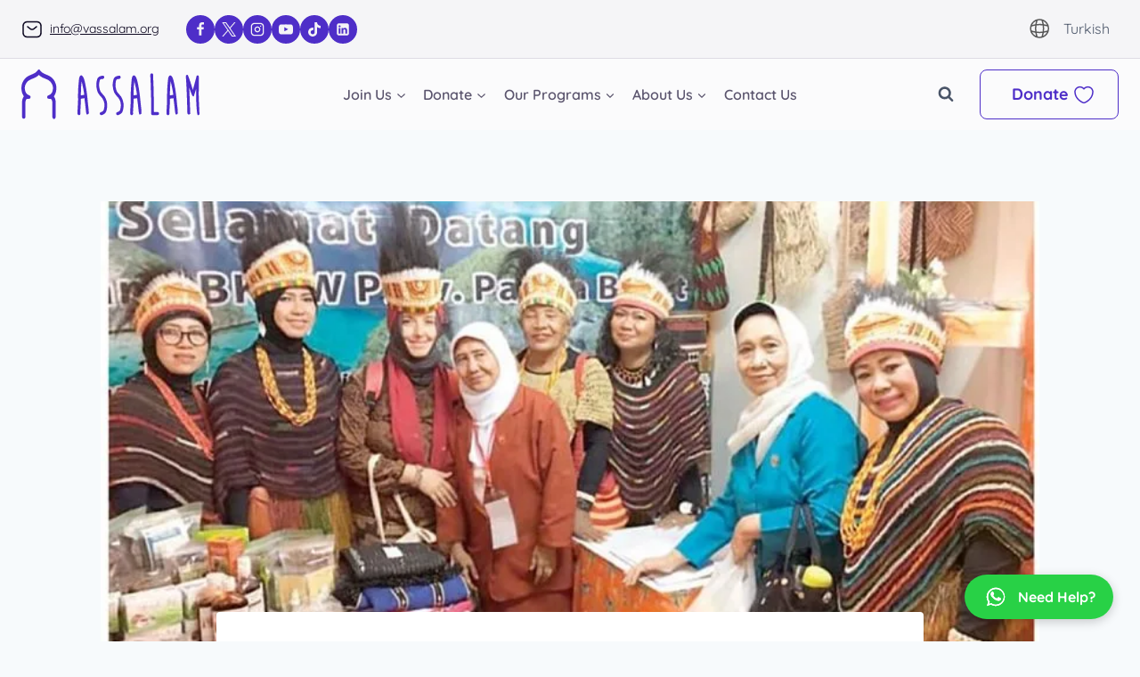

--- FILE ---
content_type: text/html; charset=UTF-8
request_url: https://vassalam.org/ifade-dolu-bir-sessizlik-olarak-iyiligin-sibumi-hali/
body_size: 34483
content:
<!doctype html>
<html lang="en-US" class="no-js" itemtype="https://schema.org/Blog" itemscope>
<head>
	<meta charset="UTF-8">
	<meta name="viewport" content="width=device-width, initial-scale=1, minimum-scale=1">
	<title>İfade dolu bir sessizlik olarak iyiliğin Şibumi hali - Assalam Community Foundation</title>
	<style>img:is([sizes="auto" i], [sizes^="auto," i]) { contain-intrinsic-size: 3000px 1500px }</style>
	<meta name="dc.title" content="İfade dolu bir sessizlik olarak iyiliğin Şibumi hali - Assalam Community Foundation">
<meta name="dc.description" content="Dr. Hatice Çolak / Yazar (09.05.2020 Akşam Gazetesi Star Açık Görüş sayfasında yayınlanmıştır.) Şibumi demek, bilgiden çok anlayış demek. İfade dolu bir sessizlik demek. Kendini kanıtlama gereği duymayan bir alçak gönüllük demek… Büyük bir ruhsal rahatlıktır ama pasiflik değildir. Bir insanın kişiliğindeyse… Nasıl söylemeli… Hâkimiyet peşinde olmayan otorite mi? Onun&hellip;">
<meta name="dc.relation" content="https://vassalam.org/ifade-dolu-bir-sessizlik-olarak-iyiligin-sibumi-hali/">
<meta name="dc.source" content="https://vassalam.org/">
<meta name="dc.language" content="en_US">
<meta name="description" content="Dr. Hatice Çolak / Yazar (09.05.2020 Akşam Gazetesi Star Açık Görüş sayfasında yayınlanmıştır.) Şibumi demek, bilgiden çok anlayış demek. İfade dolu bir sessizlik demek. Kendini kanıtlama gereği duymayan bir alçak gönüllük demek… Büyük bir ruhsal rahatlıktır ama pasiflik değildir. Bir insanın kişiliğindeyse… Nasıl söylemeli… Hâkimiyet peşinde olmayan otorite mi? Onun&hellip;">
<meta name="robots" content="index, follow, max-snippet:-1, max-image-preview:large, max-video-preview:-1">
<link rel="canonical" href="https://vassalam.org/ifade-dolu-bir-sessizlik-olarak-iyiligin-sibumi-hali/">
<meta property="og:url" content="https://vassalam.org/ifade-dolu-bir-sessizlik-olarak-iyiligin-sibumi-hali/">
<meta property="og:site_name" content="Assalam Community Foundation">
<meta property="og:locale" content="en_US">
<meta property="og:locale:alternate" content="tr_TR">
<meta property="og:type" content="article">
<meta property="article:author" content="">
<meta property="article:publisher" content="">
<meta property="article:section" content="Genel">
<meta property="og:title" content="İfade dolu bir sessizlik olarak iyiliğin Şibumi hali - Assalam Community Foundation">
<meta property="og:description" content="Dr. Hatice Çolak / Yazar (09.05.2020 Akşam Gazetesi Star Açık Görüş sayfasında yayınlanmıştır.) Şibumi demek, bilgiden çok anlayış demek. İfade dolu bir sessizlik demek. Kendini kanıtlama gereği duymayan bir alçak gönüllük demek… Büyük bir ruhsal rahatlıktır ama pasiflik değildir. Bir insanın kişiliğindeyse… Nasıl söylemeli… Hâkimiyet peşinde olmayan otorite mi? Onun&hellip;">
<meta property="og:image" content="https://vassalam.org/wp-content/uploads/2020/05/hatice-800x455-1.jpeg">
<meta property="og:image:secure_url" content="https://vassalam.org/wp-content/uploads/2020/05/hatice-800x455-1.jpeg">
<meta property="og:image:width" content="800">
<meta property="og:image:height" content="455">
<meta property="fb:pages" content="">
<meta property="fb:admins" content="">
<meta property="fb:app_id" content="">
<meta name="twitter:card" content="summary">
<meta name="twitter:site" content="">
<meta name="twitter:creator" content="">
<meta name="twitter:title" content="İfade dolu bir sessizlik olarak iyiliğin Şibumi hali - Assalam Community Foundation">
<meta name="twitter:description" content="Dr. Hatice Çolak / Yazar (09.05.2020 Akşam Gazetesi Star Açık Görüş sayfasında yayınlanmıştır.) Şibumi demek, bilgiden çok anlayış demek. İfade dolu bir sessizlik demek. Kendini kanıtlama gereği duymayan bir alçak gönüllük demek… Büyük bir ruhsal rahatlıktır ama pasiflik değildir. Bir insanın kişiliğindeyse… Nasıl söylemeli… Hâkimiyet peşinde olmayan otorite mi? Onun&hellip;">
<meta name="twitter:image" content="https://vassalam.org/wp-content/uploads/2020/05/hatice-800x455-1.jpeg">
<link rel="alternate" type="application/rss+xml" title="Assalam Community Foundation &raquo; Feed" href="https://vassalam.org/feed/" />
<link rel="alternate" type="application/rss+xml" title="Assalam Community Foundation &raquo; Comments Feed" href="https://vassalam.org/comments/feed/" />
			<script>document.documentElement.classList.remove( 'no-js' );</script>
			<link rel="alternate" type="application/rss+xml" title="Assalam Community Foundation &raquo; İfade dolu bir sessizlik olarak iyiliğin Şibumi hali Comments Feed" href="https://vassalam.org/ifade-dolu-bir-sessizlik-olarak-iyiligin-sibumi-hali/feed/" />
<script>
window._wpemojiSettings = {"baseUrl":"https:\/\/s.w.org\/images\/core\/emoji\/16.0.1\/72x72\/","ext":".png","svgUrl":"https:\/\/s.w.org\/images\/core\/emoji\/16.0.1\/svg\/","svgExt":".svg","source":{"concatemoji":"https:\/\/vassalam.org\/wp-includes\/js\/wp-emoji-release.min.js?ver=6.8.3"}};
/*! This file is auto-generated */
!function(s,n){var o,i,e;function c(e){try{var t={supportTests:e,timestamp:(new Date).valueOf()};sessionStorage.setItem(o,JSON.stringify(t))}catch(e){}}function p(e,t,n){e.clearRect(0,0,e.canvas.width,e.canvas.height),e.fillText(t,0,0);var t=new Uint32Array(e.getImageData(0,0,e.canvas.width,e.canvas.height).data),a=(e.clearRect(0,0,e.canvas.width,e.canvas.height),e.fillText(n,0,0),new Uint32Array(e.getImageData(0,0,e.canvas.width,e.canvas.height).data));return t.every(function(e,t){return e===a[t]})}function u(e,t){e.clearRect(0,0,e.canvas.width,e.canvas.height),e.fillText(t,0,0);for(var n=e.getImageData(16,16,1,1),a=0;a<n.data.length;a++)if(0!==n.data[a])return!1;return!0}function f(e,t,n,a){switch(t){case"flag":return n(e,"\ud83c\udff3\ufe0f\u200d\u26a7\ufe0f","\ud83c\udff3\ufe0f\u200b\u26a7\ufe0f")?!1:!n(e,"\ud83c\udde8\ud83c\uddf6","\ud83c\udde8\u200b\ud83c\uddf6")&&!n(e,"\ud83c\udff4\udb40\udc67\udb40\udc62\udb40\udc65\udb40\udc6e\udb40\udc67\udb40\udc7f","\ud83c\udff4\u200b\udb40\udc67\u200b\udb40\udc62\u200b\udb40\udc65\u200b\udb40\udc6e\u200b\udb40\udc67\u200b\udb40\udc7f");case"emoji":return!a(e,"\ud83e\udedf")}return!1}function g(e,t,n,a){var r="undefined"!=typeof WorkerGlobalScope&&self instanceof WorkerGlobalScope?new OffscreenCanvas(300,150):s.createElement("canvas"),o=r.getContext("2d",{willReadFrequently:!0}),i=(o.textBaseline="top",o.font="600 32px Arial",{});return e.forEach(function(e){i[e]=t(o,e,n,a)}),i}function t(e){var t=s.createElement("script");t.src=e,t.defer=!0,s.head.appendChild(t)}"undefined"!=typeof Promise&&(o="wpEmojiSettingsSupports",i=["flag","emoji"],n.supports={everything:!0,everythingExceptFlag:!0},e=new Promise(function(e){s.addEventListener("DOMContentLoaded",e,{once:!0})}),new Promise(function(t){var n=function(){try{var e=JSON.parse(sessionStorage.getItem(o));if("object"==typeof e&&"number"==typeof e.timestamp&&(new Date).valueOf()<e.timestamp+604800&&"object"==typeof e.supportTests)return e.supportTests}catch(e){}return null}();if(!n){if("undefined"!=typeof Worker&&"undefined"!=typeof OffscreenCanvas&&"undefined"!=typeof URL&&URL.createObjectURL&&"undefined"!=typeof Blob)try{var e="postMessage("+g.toString()+"("+[JSON.stringify(i),f.toString(),p.toString(),u.toString()].join(",")+"));",a=new Blob([e],{type:"text/javascript"}),r=new Worker(URL.createObjectURL(a),{name:"wpTestEmojiSupports"});return void(r.onmessage=function(e){c(n=e.data),r.terminate(),t(n)})}catch(e){}c(n=g(i,f,p,u))}t(n)}).then(function(e){for(var t in e)n.supports[t]=e[t],n.supports.everything=n.supports.everything&&n.supports[t],"flag"!==t&&(n.supports.everythingExceptFlag=n.supports.everythingExceptFlag&&n.supports[t]);n.supports.everythingExceptFlag=n.supports.everythingExceptFlag&&!n.supports.flag,n.DOMReady=!1,n.readyCallback=function(){n.DOMReady=!0}}).then(function(){return e}).then(function(){var e;n.supports.everything||(n.readyCallback(),(e=n.source||{}).concatemoji?t(e.concatemoji):e.wpemoji&&e.twemoji&&(t(e.twemoji),t(e.wpemoji)))}))}((window,document),window._wpemojiSettings);
</script>
<style id='wp-emoji-styles-inline-css'>

	img.wp-smiley, img.emoji {
		display: inline !important;
		border: none !important;
		box-shadow: none !important;
		height: 1em !important;
		width: 1em !important;
		margin: 0 0.07em !important;
		vertical-align: -0.1em !important;
		background: none !important;
		padding: 0 !important;
	}
</style>
<link rel='stylesheet' id='wp-block-library-css' href='https://vassalam.org/wp-includes/css/dist/block-library/style.min.css?ver=6.8.3' media='all' />
<style id='safe-svg-svg-icon-style-inline-css'>
.safe-svg-cover{text-align:center}.safe-svg-cover .safe-svg-inside{display:inline-block;max-width:100%}.safe-svg-cover svg{fill:currentColor;height:100%;max-height:100%;max-width:100%;width:100%}

</style>
<style id='wpseopress-local-business-style-inline-css'>
span.wp-block-wpseopress-local-business-field{margin-right:8px}

</style>
<style id='wpseopress-table-of-contents-style-inline-css'>
.wp-block-wpseopress-table-of-contents li.active>a{font-weight:bold}

</style>
<style id='global-styles-inline-css'>
:root{--wp--preset--aspect-ratio--square: 1;--wp--preset--aspect-ratio--4-3: 4/3;--wp--preset--aspect-ratio--3-4: 3/4;--wp--preset--aspect-ratio--3-2: 3/2;--wp--preset--aspect-ratio--2-3: 2/3;--wp--preset--aspect-ratio--16-9: 16/9;--wp--preset--aspect-ratio--9-16: 9/16;--wp--preset--color--black: #000000;--wp--preset--color--cyan-bluish-gray: #abb8c3;--wp--preset--color--white: #ffffff;--wp--preset--color--pale-pink: #f78da7;--wp--preset--color--vivid-red: #cf2e2e;--wp--preset--color--luminous-vivid-orange: #ff6900;--wp--preset--color--luminous-vivid-amber: #fcb900;--wp--preset--color--light-green-cyan: #7bdcb5;--wp--preset--color--vivid-green-cyan: #00d084;--wp--preset--color--pale-cyan-blue: #8ed1fc;--wp--preset--color--vivid-cyan-blue: #0693e3;--wp--preset--color--vivid-purple: #9b51e0;--wp--preset--color--theme-palette-1: var(--global-palette1);--wp--preset--color--theme-palette-2: var(--global-palette2);--wp--preset--color--theme-palette-3: var(--global-palette3);--wp--preset--color--theme-palette-4: var(--global-palette4);--wp--preset--color--theme-palette-5: var(--global-palette5);--wp--preset--color--theme-palette-6: var(--global-palette6);--wp--preset--color--theme-palette-7: var(--global-palette7);--wp--preset--color--theme-palette-8: var(--global-palette8);--wp--preset--color--theme-palette-9: var(--global-palette9);--wp--preset--gradient--vivid-cyan-blue-to-vivid-purple: linear-gradient(135deg,rgba(6,147,227,1) 0%,rgb(155,81,224) 100%);--wp--preset--gradient--light-green-cyan-to-vivid-green-cyan: linear-gradient(135deg,rgb(122,220,180) 0%,rgb(0,208,130) 100%);--wp--preset--gradient--luminous-vivid-amber-to-luminous-vivid-orange: linear-gradient(135deg,rgba(252,185,0,1) 0%,rgba(255,105,0,1) 100%);--wp--preset--gradient--luminous-vivid-orange-to-vivid-red: linear-gradient(135deg,rgba(255,105,0,1) 0%,rgb(207,46,46) 100%);--wp--preset--gradient--very-light-gray-to-cyan-bluish-gray: linear-gradient(135deg,rgb(238,238,238) 0%,rgb(169,184,195) 100%);--wp--preset--gradient--cool-to-warm-spectrum: linear-gradient(135deg,rgb(74,234,220) 0%,rgb(151,120,209) 20%,rgb(207,42,186) 40%,rgb(238,44,130) 60%,rgb(251,105,98) 80%,rgb(254,248,76) 100%);--wp--preset--gradient--blush-light-purple: linear-gradient(135deg,rgb(255,206,236) 0%,rgb(152,150,240) 100%);--wp--preset--gradient--blush-bordeaux: linear-gradient(135deg,rgb(254,205,165) 0%,rgb(254,45,45) 50%,rgb(107,0,62) 100%);--wp--preset--gradient--luminous-dusk: linear-gradient(135deg,rgb(255,203,112) 0%,rgb(199,81,192) 50%,rgb(65,88,208) 100%);--wp--preset--gradient--pale-ocean: linear-gradient(135deg,rgb(255,245,203) 0%,rgb(182,227,212) 50%,rgb(51,167,181) 100%);--wp--preset--gradient--electric-grass: linear-gradient(135deg,rgb(202,248,128) 0%,rgb(113,206,126) 100%);--wp--preset--gradient--midnight: linear-gradient(135deg,rgb(2,3,129) 0%,rgb(40,116,252) 100%);--wp--preset--font-size--small: var(--global-font-size-small);--wp--preset--font-size--medium: var(--global-font-size-medium);--wp--preset--font-size--large: var(--global-font-size-large);--wp--preset--font-size--x-large: 42px;--wp--preset--font-size--larger: var(--global-font-size-larger);--wp--preset--font-size--xxlarge: var(--global-font-size-xxlarge);--wp--preset--spacing--20: 0.44rem;--wp--preset--spacing--30: 0.67rem;--wp--preset--spacing--40: 1rem;--wp--preset--spacing--50: 1.5rem;--wp--preset--spacing--60: 2.25rem;--wp--preset--spacing--70: 3.38rem;--wp--preset--spacing--80: 5.06rem;--wp--preset--shadow--natural: 6px 6px 9px rgba(0, 0, 0, 0.2);--wp--preset--shadow--deep: 12px 12px 50px rgba(0, 0, 0, 0.4);--wp--preset--shadow--sharp: 6px 6px 0px rgba(0, 0, 0, 0.2);--wp--preset--shadow--outlined: 6px 6px 0px -3px rgba(255, 255, 255, 1), 6px 6px rgba(0, 0, 0, 1);--wp--preset--shadow--crisp: 6px 6px 0px rgba(0, 0, 0, 1);}:root { --wp--style--global--content-size: var(--global-calc-content-width);--wp--style--global--wide-size: var(--global-calc-wide-content-width); }:where(body) { margin: 0; }.wp-site-blocks > .alignleft { float: left; margin-right: 2em; }.wp-site-blocks > .alignright { float: right; margin-left: 2em; }.wp-site-blocks > .aligncenter { justify-content: center; margin-left: auto; margin-right: auto; }:where(.is-layout-flex){gap: 0.5em;}:where(.is-layout-grid){gap: 0.5em;}.is-layout-flow > .alignleft{float: left;margin-inline-start: 0;margin-inline-end: 2em;}.is-layout-flow > .alignright{float: right;margin-inline-start: 2em;margin-inline-end: 0;}.is-layout-flow > .aligncenter{margin-left: auto !important;margin-right: auto !important;}.is-layout-constrained > .alignleft{float: left;margin-inline-start: 0;margin-inline-end: 2em;}.is-layout-constrained > .alignright{float: right;margin-inline-start: 2em;margin-inline-end: 0;}.is-layout-constrained > .aligncenter{margin-left: auto !important;margin-right: auto !important;}.is-layout-constrained > :where(:not(.alignleft):not(.alignright):not(.alignfull)){max-width: var(--wp--style--global--content-size);margin-left: auto !important;margin-right: auto !important;}.is-layout-constrained > .alignwide{max-width: var(--wp--style--global--wide-size);}body .is-layout-flex{display: flex;}.is-layout-flex{flex-wrap: wrap;align-items: center;}.is-layout-flex > :is(*, div){margin: 0;}body .is-layout-grid{display: grid;}.is-layout-grid > :is(*, div){margin: 0;}body{padding-top: 0px;padding-right: 0px;padding-bottom: 0px;padding-left: 0px;}a:where(:not(.wp-element-button)){text-decoration: underline;}.has-black-color{color: var(--wp--preset--color--black) !important;}.has-cyan-bluish-gray-color{color: var(--wp--preset--color--cyan-bluish-gray) !important;}.has-white-color{color: var(--wp--preset--color--white) !important;}.has-pale-pink-color{color: var(--wp--preset--color--pale-pink) !important;}.has-vivid-red-color{color: var(--wp--preset--color--vivid-red) !important;}.has-luminous-vivid-orange-color{color: var(--wp--preset--color--luminous-vivid-orange) !important;}.has-luminous-vivid-amber-color{color: var(--wp--preset--color--luminous-vivid-amber) !important;}.has-light-green-cyan-color{color: var(--wp--preset--color--light-green-cyan) !important;}.has-vivid-green-cyan-color{color: var(--wp--preset--color--vivid-green-cyan) !important;}.has-pale-cyan-blue-color{color: var(--wp--preset--color--pale-cyan-blue) !important;}.has-vivid-cyan-blue-color{color: var(--wp--preset--color--vivid-cyan-blue) !important;}.has-vivid-purple-color{color: var(--wp--preset--color--vivid-purple) !important;}.has-theme-palette-1-color{color: var(--wp--preset--color--theme-palette-1) !important;}.has-theme-palette-2-color{color: var(--wp--preset--color--theme-palette-2) !important;}.has-theme-palette-3-color{color: var(--wp--preset--color--theme-palette-3) !important;}.has-theme-palette-4-color{color: var(--wp--preset--color--theme-palette-4) !important;}.has-theme-palette-5-color{color: var(--wp--preset--color--theme-palette-5) !important;}.has-theme-palette-6-color{color: var(--wp--preset--color--theme-palette-6) !important;}.has-theme-palette-7-color{color: var(--wp--preset--color--theme-palette-7) !important;}.has-theme-palette-8-color{color: var(--wp--preset--color--theme-palette-8) !important;}.has-theme-palette-9-color{color: var(--wp--preset--color--theme-palette-9) !important;}.has-black-background-color{background-color: var(--wp--preset--color--black) !important;}.has-cyan-bluish-gray-background-color{background-color: var(--wp--preset--color--cyan-bluish-gray) !important;}.has-white-background-color{background-color: var(--wp--preset--color--white) !important;}.has-pale-pink-background-color{background-color: var(--wp--preset--color--pale-pink) !important;}.has-vivid-red-background-color{background-color: var(--wp--preset--color--vivid-red) !important;}.has-luminous-vivid-orange-background-color{background-color: var(--wp--preset--color--luminous-vivid-orange) !important;}.has-luminous-vivid-amber-background-color{background-color: var(--wp--preset--color--luminous-vivid-amber) !important;}.has-light-green-cyan-background-color{background-color: var(--wp--preset--color--light-green-cyan) !important;}.has-vivid-green-cyan-background-color{background-color: var(--wp--preset--color--vivid-green-cyan) !important;}.has-pale-cyan-blue-background-color{background-color: var(--wp--preset--color--pale-cyan-blue) !important;}.has-vivid-cyan-blue-background-color{background-color: var(--wp--preset--color--vivid-cyan-blue) !important;}.has-vivid-purple-background-color{background-color: var(--wp--preset--color--vivid-purple) !important;}.has-theme-palette-1-background-color{background-color: var(--wp--preset--color--theme-palette-1) !important;}.has-theme-palette-2-background-color{background-color: var(--wp--preset--color--theme-palette-2) !important;}.has-theme-palette-3-background-color{background-color: var(--wp--preset--color--theme-palette-3) !important;}.has-theme-palette-4-background-color{background-color: var(--wp--preset--color--theme-palette-4) !important;}.has-theme-palette-5-background-color{background-color: var(--wp--preset--color--theme-palette-5) !important;}.has-theme-palette-6-background-color{background-color: var(--wp--preset--color--theme-palette-6) !important;}.has-theme-palette-7-background-color{background-color: var(--wp--preset--color--theme-palette-7) !important;}.has-theme-palette-8-background-color{background-color: var(--wp--preset--color--theme-palette-8) !important;}.has-theme-palette-9-background-color{background-color: var(--wp--preset--color--theme-palette-9) !important;}.has-black-border-color{border-color: var(--wp--preset--color--black) !important;}.has-cyan-bluish-gray-border-color{border-color: var(--wp--preset--color--cyan-bluish-gray) !important;}.has-white-border-color{border-color: var(--wp--preset--color--white) !important;}.has-pale-pink-border-color{border-color: var(--wp--preset--color--pale-pink) !important;}.has-vivid-red-border-color{border-color: var(--wp--preset--color--vivid-red) !important;}.has-luminous-vivid-orange-border-color{border-color: var(--wp--preset--color--luminous-vivid-orange) !important;}.has-luminous-vivid-amber-border-color{border-color: var(--wp--preset--color--luminous-vivid-amber) !important;}.has-light-green-cyan-border-color{border-color: var(--wp--preset--color--light-green-cyan) !important;}.has-vivid-green-cyan-border-color{border-color: var(--wp--preset--color--vivid-green-cyan) !important;}.has-pale-cyan-blue-border-color{border-color: var(--wp--preset--color--pale-cyan-blue) !important;}.has-vivid-cyan-blue-border-color{border-color: var(--wp--preset--color--vivid-cyan-blue) !important;}.has-vivid-purple-border-color{border-color: var(--wp--preset--color--vivid-purple) !important;}.has-theme-palette-1-border-color{border-color: var(--wp--preset--color--theme-palette-1) !important;}.has-theme-palette-2-border-color{border-color: var(--wp--preset--color--theme-palette-2) !important;}.has-theme-palette-3-border-color{border-color: var(--wp--preset--color--theme-palette-3) !important;}.has-theme-palette-4-border-color{border-color: var(--wp--preset--color--theme-palette-4) !important;}.has-theme-palette-5-border-color{border-color: var(--wp--preset--color--theme-palette-5) !important;}.has-theme-palette-6-border-color{border-color: var(--wp--preset--color--theme-palette-6) !important;}.has-theme-palette-7-border-color{border-color: var(--wp--preset--color--theme-palette-7) !important;}.has-theme-palette-8-border-color{border-color: var(--wp--preset--color--theme-palette-8) !important;}.has-theme-palette-9-border-color{border-color: var(--wp--preset--color--theme-palette-9) !important;}.has-vivid-cyan-blue-to-vivid-purple-gradient-background{background: var(--wp--preset--gradient--vivid-cyan-blue-to-vivid-purple) !important;}.has-light-green-cyan-to-vivid-green-cyan-gradient-background{background: var(--wp--preset--gradient--light-green-cyan-to-vivid-green-cyan) !important;}.has-luminous-vivid-amber-to-luminous-vivid-orange-gradient-background{background: var(--wp--preset--gradient--luminous-vivid-amber-to-luminous-vivid-orange) !important;}.has-luminous-vivid-orange-to-vivid-red-gradient-background{background: var(--wp--preset--gradient--luminous-vivid-orange-to-vivid-red) !important;}.has-very-light-gray-to-cyan-bluish-gray-gradient-background{background: var(--wp--preset--gradient--very-light-gray-to-cyan-bluish-gray) !important;}.has-cool-to-warm-spectrum-gradient-background{background: var(--wp--preset--gradient--cool-to-warm-spectrum) !important;}.has-blush-light-purple-gradient-background{background: var(--wp--preset--gradient--blush-light-purple) !important;}.has-blush-bordeaux-gradient-background{background: var(--wp--preset--gradient--blush-bordeaux) !important;}.has-luminous-dusk-gradient-background{background: var(--wp--preset--gradient--luminous-dusk) !important;}.has-pale-ocean-gradient-background{background: var(--wp--preset--gradient--pale-ocean) !important;}.has-electric-grass-gradient-background{background: var(--wp--preset--gradient--electric-grass) !important;}.has-midnight-gradient-background{background: var(--wp--preset--gradient--midnight) !important;}.has-small-font-size{font-size: var(--wp--preset--font-size--small) !important;}.has-medium-font-size{font-size: var(--wp--preset--font-size--medium) !important;}.has-large-font-size{font-size: var(--wp--preset--font-size--large) !important;}.has-x-large-font-size{font-size: var(--wp--preset--font-size--x-large) !important;}.has-larger-font-size{font-size: var(--wp--preset--font-size--larger) !important;}.has-xxlarge-font-size{font-size: var(--wp--preset--font-size--xxlarge) !important;}
:where(.wp-block-post-template.is-layout-flex){gap: 1.25em;}:where(.wp-block-post-template.is-layout-grid){gap: 1.25em;}
:where(.wp-block-columns.is-layout-flex){gap: 2em;}:where(.wp-block-columns.is-layout-grid){gap: 2em;}
:root :where(.wp-block-pullquote){font-size: 1.5em;line-height: 1.6;}
</style>
<style id='dominant-color-styles-inline-css'>
img[data-dominant-color]:not(.has-transparency) { background-color: var(--dominant-color); }
</style>
<link rel='stylesheet' id='wpml-menu-item-0-css' href='https://vassalam.org/wp-content/plugins/sitepress-multilingual-cms/templates/language-switchers/menu-item/style.min.css?ver=1' media='all' />
<link rel='stylesheet' id='kadence-global-css' href='https://vassalam.org/wp-content/themes/kadence/assets/css/global.min.css?ver=1758906413' media='all' />
<style id='kadence-global-inline-css'>
/* Kadence Base CSS */
:root{--global-palette1:#2B6CB0;--global-palette2:#215387;--global-palette3:#1A202C;--global-palette4:#2D3748;--global-palette5:#4A5568;--global-palette6:#718096;--global-palette7:#EDF2F7;--global-palette8:#F7FAFC;--global-palette9:#ffffff;--global-palette9rgb:255, 255, 255;--global-palette-highlight:var(--global-palette1);--global-palette-highlight-alt:var(--global-palette2);--global-palette-highlight-alt2:var(--global-palette9);--global-palette-btn-bg:var(--global-palette1);--global-palette-btn-bg-hover:var(--global-palette2);--global-palette-btn:var(--global-palette9);--global-palette-btn-hover:var(--global-palette9);--global-body-font-family:Quicksand, sans-serif;--global-heading-font-family:inherit;--global-primary-nav-font-family:inherit;--global-fallback-font:sans-serif;--global-display-fallback-font:sans-serif;--global-content-width:1290px;--global-content-wide-width:calc(1290px + 230px);--global-content-narrow-width:842px;--global-content-edge-padding:1.5rem;--global-content-boxed-padding:2rem;--global-calc-content-width:calc(1290px - var(--global-content-edge-padding) - var(--global-content-edge-padding) );--wp--style--global--content-size:var(--global-calc-content-width);}.wp-site-blocks{--global-vw:calc( 100vw - ( 0.5 * var(--scrollbar-offset)));}body{background:var(--global-palette8);}body, input, select, optgroup, textarea{font-style:normal;font-weight:normal;font-size:16px;line-height:1.6;font-family:var(--global-body-font-family);color:var(--global-palette4);}.content-bg, body.content-style-unboxed .site{background:var(--global-palette9);}h1,h2,h3,h4,h5,h6{font-family:var(--global-heading-font-family);}h1{font-weight:700;font-size:32px;line-height:1.5;color:var(--global-palette3);}h2{font-weight:700;font-size:28px;line-height:1.5;color:var(--global-palette3);}h3{font-weight:700;font-size:24px;line-height:1.5;color:var(--global-palette3);}h4{font-weight:700;font-size:22px;line-height:1.5;color:var(--global-palette4);}h5{font-weight:700;font-size:20px;line-height:1.5;color:var(--global-palette4);}h6{font-weight:700;font-size:18px;line-height:1.5;color:var(--global-palette5);}.entry-hero .kadence-breadcrumbs{max-width:1290px;}.site-container, .site-header-row-layout-contained, .site-footer-row-layout-contained, .entry-hero-layout-contained, .comments-area, .alignfull > .wp-block-cover__inner-container, .alignwide > .wp-block-cover__inner-container{max-width:var(--global-content-width);}.content-width-narrow .content-container.site-container, .content-width-narrow .hero-container.site-container{max-width:var(--global-content-narrow-width);}@media all and (min-width: 1520px){.wp-site-blocks .content-container  .alignwide{margin-left:-115px;margin-right:-115px;width:unset;max-width:unset;}}@media all and (min-width: 1102px){.content-width-narrow .wp-site-blocks .content-container .alignwide{margin-left:-130px;margin-right:-130px;width:unset;max-width:unset;}}.content-style-boxed .wp-site-blocks .entry-content .alignwide{margin-left:calc( -1 * var( --global-content-boxed-padding ) );margin-right:calc( -1 * var( --global-content-boxed-padding ) );}.content-area{margin-top:5rem;margin-bottom:5rem;}@media all and (max-width: 1024px){.content-area{margin-top:3rem;margin-bottom:3rem;}}@media all and (max-width: 767px){.content-area{margin-top:2rem;margin-bottom:2rem;}}@media all and (max-width: 1024px){:root{--global-content-boxed-padding:2rem;}}@media all and (max-width: 767px){:root{--global-content-boxed-padding:1.5rem;}}.entry-content-wrap{padding:2rem;}@media all and (max-width: 1024px){.entry-content-wrap{padding:2rem;}}@media all and (max-width: 767px){.entry-content-wrap{padding:1.5rem;}}.entry.single-entry{box-shadow:0px 15px 15px -10px rgba(0,0,0,0.05);}.entry.loop-entry{box-shadow:0px 15px 15px -10px rgba(0,0,0,0.05);}.loop-entry .entry-content-wrap{padding:2rem;}@media all and (max-width: 1024px){.loop-entry .entry-content-wrap{padding:2rem;}}@media all and (max-width: 767px){.loop-entry .entry-content-wrap{padding:1.5rem;}}button, .button, .wp-block-button__link, input[type="button"], input[type="reset"], input[type="submit"], .fl-button, .elementor-button-wrapper .elementor-button, .wc-block-components-checkout-place-order-button, .wc-block-cart__submit{box-shadow:0px 0px 0px -7px rgba(0,0,0,0);}button:hover, button:focus, button:active, .button:hover, .button:focus, .button:active, .wp-block-button__link:hover, .wp-block-button__link:focus, .wp-block-button__link:active, input[type="button"]:hover, input[type="button"]:focus, input[type="button"]:active, input[type="reset"]:hover, input[type="reset"]:focus, input[type="reset"]:active, input[type="submit"]:hover, input[type="submit"]:focus, input[type="submit"]:active, .elementor-button-wrapper .elementor-button:hover, .elementor-button-wrapper .elementor-button:focus, .elementor-button-wrapper .elementor-button:active, .wc-block-cart__submit:hover{box-shadow:0px 15px 25px -7px rgba(0,0,0,0.1);}.kb-button.kb-btn-global-outline.kb-btn-global-inherit{padding-top:calc(px - 2px);padding-right:calc(px - 2px);padding-bottom:calc(px - 2px);padding-left:calc(px - 2px);}@media all and (min-width: 1025px){.transparent-header .entry-hero .entry-hero-container-inner{padding-top:calc(65px + 80px);}}@media all and (max-width: 1024px){.mobile-transparent-header .entry-hero .entry-hero-container-inner{padding-top:80px;}}@media all and (max-width: 767px){.mobile-transparent-header .entry-hero .entry-hero-container-inner{padding-top:80px;}}.entry-author-style-center{padding-top:var(--global-md-spacing);border-top:1px solid var(--global-gray-500);}.entry-author-style-center .entry-author-avatar, .entry-meta .author-avatar{display:none;}.entry-author-style-normal .entry-author-profile{padding-left:0px;}#comments .comment-meta{margin-left:0px;}.entry-hero.post-hero-section .entry-header{min-height:200px;}
/* Kadence Header CSS */
@media all and (max-width: 1024px){.mobile-transparent-header #masthead{position:absolute;left:0px;right:0px;z-index:100;}.kadence-scrollbar-fixer.mobile-transparent-header #masthead{right:var(--scrollbar-offset,0);}.mobile-transparent-header #masthead, .mobile-transparent-header .site-top-header-wrap .site-header-row-container-inner, .mobile-transparent-header .site-main-header-wrap .site-header-row-container-inner, .mobile-transparent-header .site-bottom-header-wrap .site-header-row-container-inner{background:transparent;}.site-header-row-tablet-layout-fullwidth, .site-header-row-tablet-layout-standard{padding:0px;}}@media all and (min-width: 1025px){.transparent-header #masthead{position:absolute;left:0px;right:0px;z-index:100;}.transparent-header.kadence-scrollbar-fixer #masthead{right:var(--scrollbar-offset,0);}.transparent-header #masthead, .transparent-header .site-top-header-wrap .site-header-row-container-inner, .transparent-header .site-main-header-wrap .site-header-row-container-inner, .transparent-header .site-bottom-header-wrap .site-header-row-container-inner{background:transparent;}}.site-branding a.brand img{max-width:200px;}.site-branding a.brand img.svg-logo-image{width:200px;}.site-branding{padding:0px 0px 0px 0px;}#masthead, #masthead .kadence-sticky-header.item-is-fixed:not(.item-at-start):not(.site-header-row-container):not(.site-main-header-wrap), #masthead .kadence-sticky-header.item-is-fixed:not(.item-at-start) > .site-header-row-container-inner{background:rgba(252,252,253,0.8);}.site-main-header-inner-wrap{min-height:80px;}.site-top-header-wrap .site-header-row-container-inner{background:rgba(244,243,246,0.76);border-bottom:1px solid #dedce4;}.site-top-header-inner-wrap{min-height:65px;}.transparent-header #masthead .site-top-header-wrap .site-header-row-container-inner{background:rgba(0,0,0,0);}.header-navigation[class*="header-navigation-style-underline"] .header-menu-container.primary-menu-container>ul>li>a:after{width:calc( 100% - 1.2em);}.main-navigation .primary-menu-container > ul > li.menu-item > a{padding-left:calc(1.2em / 2);padding-right:calc(1.2em / 2);padding-top:0.6em;padding-bottom:0.6em;color:#5a546d;}.main-navigation .primary-menu-container > ul > li.menu-item .dropdown-nav-special-toggle{right:calc(1.2em / 2);}.main-navigation .primary-menu-container > ul li.menu-item > a{font-style:normal;font-weight:600;font-size:16px;}.main-navigation .primary-menu-container > ul > li.menu-item > a:hover{color:#4e2ec8;}
					.header-navigation[class*="header-navigation-style-underline"] .header-menu-container.primary-menu-container>ul>li.current-menu-ancestor>a:after,
					.header-navigation[class*="header-navigation-style-underline"] .header-menu-container.primary-menu-container>ul>li.current-page-parent>a:after,
					.header-navigation[class*="header-navigation-style-underline"] .header-menu-container.primary-menu-container>ul>li.current-product-ancestor>a:after
				{transform:scale(1, 1) translate(50%, 0);}
					.main-navigation .primary-menu-container > ul > li.menu-item.current-menu-item > a, 
					.main-navigation .primary-menu-container > ul > li.menu-item.current-menu-ancestor > a, 
					.main-navigation .primary-menu-container > ul > li.menu-item.current-page-parent > a,
					.main-navigation .primary-menu-container > ul > li.menu-item.current-product-ancestor > a
				{color:#4e2ec8;}.header-navigation[class*="header-navigation-style-underline"] .header-menu-container.secondary-menu-container>ul>li>a:after{width:calc( 100% - 1.2em);}.secondary-navigation .secondary-menu-container > ul > li.menu-item > a{padding-left:calc(1.2em / 2);padding-right:calc(1.2em / 2);padding-top:0.6em;padding-bottom:0.6em;color:var(--global-palette5);}.secondary-navigation .primary-menu-container > ul > li.menu-item .dropdown-nav-special-toggle{right:calc(1.2em / 2);}.secondary-navigation .secondary-menu-container > ul > li.menu-item > a:hover{color:var(--global-palette-highlight);}.secondary-navigation .secondary-menu-container > ul > li.menu-item.current-menu-item > a{color:var(--global-palette3);}.header-navigation .header-menu-container ul ul.sub-menu, .header-navigation .header-menu-container ul ul.submenu{background:#f4f3f6;box-shadow:0px 4px 16px 0px rgba(0,0,0,0.16);}.header-navigation .header-menu-container ul ul li.menu-item, .header-menu-container ul.menu > li.kadence-menu-mega-enabled > ul > li.menu-item > a{border-bottom:1px solid rgba(255,255,255,0.1);}.header-navigation .header-menu-container ul ul li.menu-item > a{width:270px;padding-top:1em;padding-bottom:1em;color:#0d0821;font-style:normal;font-weight:500;font-size:14px;}.header-navigation .header-menu-container ul ul li.menu-item > a:hover{color:#0d0821;background:#f4f3f6;}.header-navigation .header-menu-container ul ul li.menu-item.current-menu-item > a{color:#0d0821;background:#f4f3f6;}.mobile-toggle-open-container .menu-toggle-open, .mobile-toggle-open-container .menu-toggle-open:focus{color:var(--global-palette5);padding:0.4em 0.6em 0.4em 0.6em;font-size:14px;}.mobile-toggle-open-container .menu-toggle-open.menu-toggle-style-bordered{border:1px solid currentColor;}.mobile-toggle-open-container .menu-toggle-open .menu-toggle-icon{font-size:20px;}.mobile-toggle-open-container .menu-toggle-open:hover, .mobile-toggle-open-container .menu-toggle-open:focus-visible{color:var(--global-palette-highlight);}.mobile-navigation ul li{font-size:14px;}.mobile-navigation ul li a{padding-top:1em;padding-bottom:1em;}.mobile-navigation ul li > a, .mobile-navigation ul li.menu-item-has-children > .drawer-nav-drop-wrap{color:var(--global-palette8);}.mobile-navigation ul li.current-menu-item > a, .mobile-navigation ul li.current-menu-item.menu-item-has-children > .drawer-nav-drop-wrap{color:var(--global-palette-highlight);}.mobile-navigation ul li.menu-item-has-children .drawer-nav-drop-wrap, .mobile-navigation ul li:not(.menu-item-has-children) a{border-bottom:1px solid rgba(255,255,255,0.1);}.mobile-navigation:not(.drawer-navigation-parent-toggle-true) ul li.menu-item-has-children .drawer-nav-drop-wrap button{border-left:1px solid rgba(255,255,255,0.1);}#mobile-drawer .drawer-header .drawer-toggle{padding:0.6em 0.15em 0.6em 0.15em;font-size:24px;}#main-header .header-button{font-style:normal;font-weight:700;font-size:18px;border-radius:8px 8px 8px 8px;color:#4e2ec8;border:1px solid currentColor;border-color:#4e2ec8;box-shadow:0px 0px 0px -7px rgba(0,0,0,0);}#main-header .header-button.button-size-custom{padding:13px 55px 13px 35px;}#main-header .header-button:hover{box-shadow:0px 15px 25px -7px rgba(0,0,0,0.1);}.header-social-wrap .header-social-inner-wrap{font-size:1em;gap:0.3em;}.header-social-wrap .header-social-inner-wrap .social-button{color:#f4f3f6;background:#4e2ec8;border:2px none transparent;border-radius:50%;}.search-toggle-open-container .search-toggle-open{color:var(--global-palette5);}.search-toggle-open-container .search-toggle-open.search-toggle-style-bordered{border:1px solid currentColor;}.search-toggle-open-container .search-toggle-open .search-toggle-icon{font-size:1em;}.search-toggle-open-container .search-toggle-open:hover, .search-toggle-open-container .search-toggle-open:focus{color:var(--global-palette-highlight);}#search-drawer .drawer-inner{background:rgba(9, 12, 16, 0.97);}
/* Kadence Footer CSS */
.site-middle-footer-inner-wrap{padding-top:30px;padding-bottom:30px;grid-column-gap:30px;grid-row-gap:30px;}.site-middle-footer-inner-wrap .widget{margin-bottom:30px;}.site-middle-footer-inner-wrap .site-footer-section:not(:last-child):after{right:calc(-30px / 2);}.site-bottom-footer-wrap .site-footer-row-container-inner{font-style:normal;color:#f4f3f6;border-top:0px none transparent;}.site-bottom-footer-inner-wrap{padding-top:30px;padding-bottom:10px;grid-column-gap:30px;}.site-bottom-footer-inner-wrap .widget{margin-bottom:30px;}.site-bottom-footer-inner-wrap .site-footer-section:not(:last-child):after{right:calc(-30px / 2);}
/* Kadence Pro Header CSS */
.header-navigation-dropdown-direction-left ul ul.submenu, .header-navigation-dropdown-direction-left ul ul.sub-menu{right:0px;left:auto;}.rtl .header-navigation-dropdown-direction-right ul ul.submenu, .rtl .header-navigation-dropdown-direction-right ul ul.sub-menu{left:0px;right:auto;}.header-account-button .nav-drop-title-wrap > .kadence-svg-iconset, .header-account-button > .kadence-svg-iconset{font-size:1.2em;}.site-header-item .header-account-button .nav-drop-title-wrap, .site-header-item .header-account-wrap > .header-account-button{display:flex;align-items:center;}.header-account-style-icon_label .header-account-label{padding-left:5px;}.header-account-style-label_icon .header-account-label{padding-right:5px;}.site-header-item .header-account-wrap .header-account-button{text-decoration:none;box-shadow:none;color:inherit;background:transparent;padding:0.6em 0em 0.6em 0em;}.header-mobile-account-wrap .header-account-button .nav-drop-title-wrap > .kadence-svg-iconset, .header-mobile-account-wrap .header-account-button > .kadence-svg-iconset{font-size:1.2em;}.header-mobile-account-wrap .header-account-button .nav-drop-title-wrap, .header-mobile-account-wrap > .header-account-button{display:flex;align-items:center;}.header-mobile-account-wrap.header-account-style-icon_label .header-account-label{padding-left:5px;}.header-mobile-account-wrap.header-account-style-label_icon .header-account-label{padding-right:5px;}.header-mobile-account-wrap .header-account-button{text-decoration:none;box-shadow:none;color:inherit;background:transparent;padding:0.6em 0em 0.6em 0em;}#login-drawer .drawer-inner .drawer-content{display:flex;justify-content:center;align-items:center;position:absolute;top:0px;bottom:0px;left:0px;right:0px;padding:0px;}#loginform p label{display:block;}#login-drawer #loginform{width:100%;}#login-drawer #loginform input{width:100%;}#login-drawer #loginform input[type="checkbox"]{width:auto;}#login-drawer .drawer-inner .drawer-header{position:relative;z-index:100;}#login-drawer .drawer-content_inner.widget_login_form_inner{padding:2em;width:100%;max-width:350px;border-radius:.25rem;background:var(--global-palette9);color:var(--global-palette4);}#login-drawer .lost_password a{color:var(--global-palette6);}#login-drawer .lost_password, #login-drawer .register-field{text-align:center;}#login-drawer .widget_login_form_inner p{margin-top:1.2em;margin-bottom:0em;}#login-drawer .widget_login_form_inner p:first-child{margin-top:0em;}#login-drawer .widget_login_form_inner label{margin-bottom:0.5em;}#login-drawer hr.register-divider{margin:1.2em 0;border-width:1px;}#login-drawer .register-field{font-size:90%;}@media all and (min-width: 1025px){#login-drawer hr.register-divider.hide-desktop{display:none;}#login-drawer p.register-field.hide-desktop{display:none;}}@media all and (max-width: 1024px){#login-drawer hr.register-divider.hide-mobile{display:none;}#login-drawer p.register-field.hide-mobile{display:none;}}@media all and (max-width: 767px){#login-drawer hr.register-divider.hide-mobile{display:none;}#login-drawer p.register-field.hide-mobile{display:none;}}.tertiary-navigation .tertiary-menu-container > ul > li.menu-item > a{padding-left:calc(1.2em / 2);padding-right:calc(1.2em / 2);padding-top:0.6em;padding-bottom:0.6em;color:var(--global-palette5);}.tertiary-navigation .tertiary-menu-container > ul > li.menu-item > a:hover{color:var(--global-palette-highlight);}.tertiary-navigation .tertiary-menu-container > ul > li.menu-item.current-menu-item > a{color:var(--global-palette3);}.header-navigation[class*="header-navigation-style-underline"] .header-menu-container.tertiary-menu-container>ul>li>a:after{width:calc( 100% - 1.2em);}.quaternary-navigation .quaternary-menu-container > ul > li.menu-item > a{padding-left:calc(1.2em / 2);padding-right:calc(1.2em / 2);padding-top:0.6em;padding-bottom:0.6em;color:var(--global-palette5);}.quaternary-navigation .quaternary-menu-container > ul > li.menu-item > a:hover{color:var(--global-palette-highlight);}.quaternary-navigation .quaternary-menu-container > ul > li.menu-item.current-menu-item > a{color:var(--global-palette3);}.header-navigation[class*="header-navigation-style-underline"] .header-menu-container.quaternary-menu-container>ul>li>a:after{width:calc( 100% - 1.2em);}#main-header .header-divider{border-right:1px solid var(--global-palette6);height:50%;}#main-header .header-divider2{border-right:1px solid var(--global-palette6);height:50%;}#main-header .header-divider3{border-right:1px solid var(--global-palette6);height:50%;}#mobile-header .header-mobile-divider, #mobile-drawer .header-mobile-divider{border-right:1px solid var(--global-palette6);height:50%;}#mobile-drawer .header-mobile-divider{border-top:1px solid var(--global-palette6);width:50%;}#mobile-header .header-mobile-divider2{border-right:1px solid var(--global-palette6);height:50%;}#mobile-drawer .header-mobile-divider2{border-top:1px solid var(--global-palette6);width:50%;}.header-item-search-bar form ::-webkit-input-placeholder{color:currentColor;opacity:0.5;}.header-item-search-bar form ::placeholder{color:currentColor;opacity:0.5;}.header-search-bar form{max-width:100%;width:240px;}.header-mobile-search-bar form{max-width:calc(100vw - var(--global-sm-spacing) - var(--global-sm-spacing));width:240px;}.header-widget-lstyle-normal .header-widget-area-inner a:not(.button){text-decoration:underline;}.element-contact-inner-wrap{display:flex;flex-wrap:wrap;align-items:center;margin-top:-0.6em;margin-left:calc(-0.6em / 2);margin-right:calc(-0.6em / 2);}.element-contact-inner-wrap .header-contact-item{display:inline-flex;flex-wrap:wrap;align-items:center;margin-top:0.6em;margin-left:calc(0.6em / 2);margin-right:calc(0.6em / 2);}.element-contact-inner-wrap .header-contact-item .kadence-svg-iconset{font-size:1em;}.header-contact-item img{display:inline-block;}.header-contact-item .contact-label{margin-left:0.3em;}.rtl .header-contact-item .contact-label{margin-right:0.3em;margin-left:0px;}.header-mobile-contact-wrap .element-contact-inner-wrap{display:flex;flex-wrap:wrap;align-items:center;margin-top:-0.6em;margin-left:calc(-0.6em / 2);margin-right:calc(-0.6em / 2);}.header-mobile-contact-wrap .element-contact-inner-wrap .header-contact-item{display:inline-flex;flex-wrap:wrap;align-items:center;margin-top:0.6em;margin-left:calc(0.6em / 2);margin-right:calc(0.6em / 2);}.header-mobile-contact-wrap .element-contact-inner-wrap .header-contact-item .kadence-svg-iconset{font-size:1em;}#main-header .header-button2{font-style:normal;font-weight:700;border-radius:8px 8px 8px 8px;color:#4e2ec8;border:1px solid currentColor;border-color:#4e2ec8;box-shadow:0px 0px 0px -7px rgba(0,0,0,0);}#main-header .header-button2.button-size-custom{padding:10px 45px 16px 20px;}#main-header .header-button2:hover{box-shadow:0px 15px 25px -7px rgba(0,0,0,0.1);}.mobile-header-button2-wrap .mobile-header-button-inner-wrap .mobile-header-button2{border:2px none transparent;box-shadow:0px 0px 0px -7px rgba(0,0,0,0);}.mobile-header-button2-wrap .mobile-header-button-inner-wrap .mobile-header-button2:hover{box-shadow:0px 15px 25px -7px rgba(0,0,0,0.1);}#widget-drawer.popup-drawer-layout-fullwidth .drawer-content .header-widget2, #widget-drawer.popup-drawer-layout-sidepanel .drawer-inner{max-width:400px;}#widget-drawer.popup-drawer-layout-fullwidth .drawer-content .header-widget2{margin:0 auto;}.widget-toggle-open{display:flex;align-items:center;background:transparent;box-shadow:none;}.widget-toggle-open:hover, .widget-toggle-open:focus{border-color:currentColor;background:transparent;box-shadow:none;}.widget-toggle-open .widget-toggle-icon{display:flex;}.widget-toggle-open .widget-toggle-label{padding-right:5px;}.rtl .widget-toggle-open .widget-toggle-label{padding-left:5px;padding-right:0px;}.widget-toggle-open .widget-toggle-label:empty, .rtl .widget-toggle-open .widget-toggle-label:empty{padding-right:0px;padding-left:0px;}.widget-toggle-open-container .widget-toggle-open{color:var(--global-palette5);padding:0.4em 0.6em 0.4em 0.6em;font-size:14px;}.widget-toggle-open-container .widget-toggle-open.widget-toggle-style-bordered{border:1px solid currentColor;}.widget-toggle-open-container .widget-toggle-open .widget-toggle-icon{font-size:20px;}.widget-toggle-open-container .widget-toggle-open:hover, .widget-toggle-open-container .widget-toggle-open:focus{color:var(--global-palette-highlight);}#widget-drawer .header-widget-2style-normal a:not(.button){text-decoration:underline;}#widget-drawer .header-widget-2style-plain a:not(.button){text-decoration:none;}#widget-drawer .header-widget2 .widget-title{color:var(--global-palette9);}#widget-drawer .header-widget2{color:var(--global-palette8);}#widget-drawer .header-widget2 a:not(.button), #widget-drawer .header-widget2 .drawer-sub-toggle{color:var(--global-palette8);}#widget-drawer .header-widget2 a:not(.button):hover, #widget-drawer .header-widget2 .drawer-sub-toggle:hover{color:var(--global-palette9);}#mobile-secondary-site-navigation ul li{font-size:14px;}#mobile-secondary-site-navigation ul li a{padding-top:1em;padding-bottom:1em;}#mobile-secondary-site-navigation ul li > a, #mobile-secondary-site-navigation ul li.menu-item-has-children > .drawer-nav-drop-wrap{color:var(--global-palette8);}#mobile-secondary-site-navigation ul li.current-menu-item > a, #mobile-secondary-site-navigation ul li.current-menu-item.menu-item-has-children > .drawer-nav-drop-wrap{color:var(--global-palette-highlight);}#mobile-secondary-site-navigation ul li.menu-item-has-children .drawer-nav-drop-wrap, #mobile-secondary-site-navigation ul li:not(.menu-item-has-children) a{border-bottom:1px solid rgba(255,255,255,0.1);}#mobile-secondary-site-navigation:not(.drawer-navigation-parent-toggle-true) ul li.menu-item-has-children .drawer-nav-drop-wrap button{border-left:1px solid rgba(255,255,255,0.1);}
</style>
<link rel='stylesheet' id='kadence-simplelightbox-css-css' href='https://vassalam.org/wp-content/themes/kadence/assets/css/simplelightbox.min.css?ver=1758906413' media='all' />
<link rel='stylesheet' id='wpsocialreviews_chat-css' href='https://vassalam.org/wp-content/plugins/wp-social-reviews/assets/css/social-review-chat.css?ver=3.20.1' media='all' />
<style id='kadence-blocks-global-variables-inline-css'>
:root {--global-kb-font-size-sm:clamp(0.8rem, 0.73rem + 0.217vw, 0.9rem);--global-kb-font-size-md:clamp(1.1rem, 0.995rem + 0.326vw, 1.25rem);--global-kb-font-size-lg:clamp(1.75rem, 1.576rem + 0.543vw, 2rem);--global-kb-font-size-xl:clamp(2.25rem, 1.728rem + 1.63vw, 3rem);--global-kb-font-size-xxl:clamp(2.5rem, 1.456rem + 3.26vw, 4rem);--global-kb-font-size-xxxl:clamp(2.75rem, 0.489rem + 7.065vw, 6rem);}
</style>
<script id="wpml-cookie-js-extra">
var wpml_cookies = {"wp-wpml_current_language":{"value":"en","expires":1,"path":"\/"}};
var wpml_cookies = {"wp-wpml_current_language":{"value":"en","expires":1,"path":"\/"}};
</script>
<script src="https://vassalam.org/wp-content/plugins/sitepress-multilingual-cms/res/js/cookies/language-cookie.js?ver=484900" id="wpml-cookie-js" defer data-wp-strategy="defer"></script>
<script src="https://vassalam.org/wp-includes/js/jquery/jquery.min.js?ver=3.7.1" id="jquery-core-js"></script>
<script src="https://vassalam.org/wp-includes/js/jquery/jquery-migrate.min.js?ver=3.4.1" id="jquery-migrate-js"></script>
<link rel="https://api.w.org/" href="https://vassalam.org/wp-json/" /><link rel="alternate" title="JSON" type="application/json" href="https://vassalam.org/wp-json/wp/v2/posts/2665" /><link rel="EditURI" type="application/rsd+xml" title="RSD" href="https://vassalam.org/xmlrpc.php?rsd" />
<meta name="generator" content="WordPress 6.8.3" />
<link rel='shortlink' href='https://vassalam.org/?p=2665' />
<link rel="alternate" title="oEmbed (JSON)" type="application/json+oembed" href="https://vassalam.org/wp-json/oembed/1.0/embed?url=https%3A%2F%2Fvassalam.org%2Fifade-dolu-bir-sessizlik-olarak-iyiligin-sibumi-hali%2F" />
<link rel="alternate" title="oEmbed (XML)" type="text/xml+oembed" href="https://vassalam.org/wp-json/oembed/1.0/embed?url=https%3A%2F%2Fvassalam.org%2Fifade-dolu-bir-sessizlik-olarak-iyiligin-sibumi-hali%2F&#038;format=xml" />
<meta name="generator" content="WPML ver:4.8.4 stt:1,3,53;" />
<meta name="generator" content="auto-sizes 1.7.0">
<meta name="generator" content="dominant-color-images 1.2.0">
<meta name="generator" content="performance-lab 4.0.0; plugins: auto-sizes, dominant-color-images, embed-optimizer, image-prioritizer, performant-translations, nocache-bfcache, speculation-rules, webp-uploads">
<meta name="generator" content="performant-translations 1.2.0">
<meta name="generator" content="webp-uploads 2.6.0">
<link rel="preload" id="kadence-header-preload" href="https://vassalam.org/wp-content/themes/kadence/assets/css/header.min.css?ver=1758906413" as="style">
<link rel="preload" id="kadence-content-preload" href="https://vassalam.org/wp-content/themes/kadence/assets/css/content.min.css?ver=1758906413" as="style">
<link rel="preload" id="kadence-related-posts-preload" href="https://vassalam.org/wp-content/themes/kadence/assets/css/related-posts.min.css?ver=1758906413" as="style">
<link rel="preload" id="kad-splide-preload" href="https://vassalam.org/wp-content/themes/kadence/assets/css/kadence-splide.min.css?ver=1758906413" as="style">
<link rel="preload" id="kadence-footer-preload" href="https://vassalam.org/wp-content/themes/kadence/assets/css/footer.min.css?ver=1758906413" as="style">
<meta name="generator" content="speculation-rules 1.6.0">
<meta name="generator" content="optimization-detective 1.0.0-beta3">
<meta name="generator" content="embed-optimizer 1.0.0-beta2">
<meta name="generator" content="image-prioritizer 1.0.0-beta2">
<link rel="preload" href="https://vassalam.org/wp-content/fonts/quicksand/6xKtdSZaM9iE8KbpRA_hK1QN.woff2" as="font" type="font/woff2" crossorigin><link rel='stylesheet' id='kadence-fonts-gfonts-css' href='https://vassalam.org/wp-content/fonts/7300e366995d495ece362e16ad4e72a1.css?ver=1.3.6' media='all' />
		<style id="wp-custom-css">
			.top-header-row .column {
    display: flex;
    margin-right: 20px;
    font-size: 14px;
}
.top-header-row .column img {
    margin-right: 8px;
}
.top-header-row .column a {
	color:#0D0821;
}
.site-header-upper-inner-wrap
{
	background:#FCFCFDCC;
}
.header-navigation .header-menu-container ul ul.sub-menu, .header-navigation .header-menu-container ul ul.submenu {
    border-radius: 0 0 8px 8px;
    border-top: 2px solid #4E2EC8;
	top: 95%;
}
.kb-gallery-ul .kadence-blocks-gallery-item .kadence-blocks-gallery-item-inner,.kb-gallery-ul .kadence-blocks-gallery-item .kadence-blocks-gallery-item-inner figure
{
	height:100%;
}
.kb-gallery-ul .kadence-blocks-gallery-item .kadence-blocks-gallery-item-inner figure .kb-gal-image-radius
{
	    display: flex;
    align-items: center;
    justify-content: center;
	height: 100%;
}
.header-navigation .header-menu-container ul ul li.menu-item:last-child > a:hover{
	   border-radius: 0 0 8px 8px;
}
.header-navigation .header-menu-container ul ul li.menu-item.current-menu-item:last-child > a {
    border-radius: 0 0 8px 8px;
}
.site-footer
{
	background:linear-gradient(0.58deg, #030209 -7.59%, rgba(78, 46, 200, 0.24) 197.57%),url('https://vassalam.org/wp-content/uploads/2025/02/f51f202199d46b747bafc0c0e1fc78b5.png') center center no-repeat;
	background-size:cover;
}
.site-middle-footer-inner-wrap
{
	border-bottom:1px solid #F4F3F6;
}
ul.wp-block-social-links:not(.specificity) {
    margin-bottom: 0;
}
.with-span span
{
	color:#4E2EC8;
}
.before-text
{
	position:relative;
}
.before-text:before
{
	position:absolute;
	content:url(https://vassalam.org/wp-content/uploads/2025/02/goodness.svg);
	    top: -43px;
}
/**/
.before-text-center
{
	position:relative;
}
.before-text-center:before
{
	position:absolute;
	content:url(https://vassalam.org/wp-content/uploads/2025/02/goodness.svg);
	top: -17px;
	left: 28%;
}
.img-colored
{
	position:relative;
}
.img-colored:before
{
	position:absolute;
	content:"";
	background:url(https://vassalam.org/wp-content/uploads/2025/02/Vector.svg);
	    width: 100%;
    height: 100%;
    background-size: cover;
}
.img-colored:after
{
	position:absolute;
	content:"";
	background:url(https://vassalam.org/wp-content/uploads/2025/02/Vector-1.svg);
	    width: 100%;
    height: 100%;
 background-size: contain;
  background-repeat: no-repeat;
    top: 6px;
    left: 23px;
}
.involved .kt-accordion-panel
{
	margin-top:10px;
}
.involved .kt-blocks-accordion-header.kt-accordion-panel-active
{
	border-radius:16px 16px 0 0!important;
}
.involved .kt-accordion-header-wrap .kt-btn-side-left {
    color: #4E2EC8;
}
.involved .kt-blocks-accordion-header.kt-accordion-panel-active .kt-btn-side-left
{
	color:#F4F3F6!important;
}
/* .program-box .kt-blocks-info-box-text
{
	display:inline;
} */
.program-box .kadence-info-box-image-inner-intrisic img
{
	    border-radius: 16px 16px 0 0;
}
.program-box1 .kadence-info-box-image-inner-intrisic img
{
	    border-radius: 16px 16px 0 0;
}
.program-box1
{
	min-height:525px;
}
.program-box1 .kadence-info-box-image-intrisic
{
	    padding-bottom: 0%!important;
    height: 240px!important;
}
.program-box1 .kadence-info-box-image-inner-intrisic
{
	 height: 240px;
}
.program-box1 .kadence-info-box-image-inner-intrisic img
{
	height:100%;
	object-fit:cover;
}
.kb-splide .splide__pagination__page.is-active
{
	background:#4E2EC8!important;
	opacity:1!important;
}
.animate-btn .kb-svg-icon-fe_arrowRight
{
	transition:0.5s ease-in-out;
}
.animate-btn:hover .kb-svg-icon-fe_arrowRight
{
	    transform: translateX(15px);
}
.sub-form .forminator-label {
    font-size: 16px!important;
    font-weight: 600!important;
    color: #F5F4F2;
}
.sub-form .forminator-input
{
	    border: 1px solid #D5D2CB;
    background: #100D0BA3;
    border-radius: 8px!important;
}
.sub-form  .forminator-button-submit
{
	    background: #6DF5F4;
    border-radius: 8px!important;
    color: #0D0821;
    padding: 18px 120px!important;
    font-size: 18px!important;
    font-weight: 700!important;
}
.sub-form  .forminator-row-last .forminator-field
{
	text-align: center;
}
.before-text1:before {
    position: absolute;
    content: url(https://vassalam.org/wp-content/uploads/2025/02/goodness.svg);
    top: 0;
    left: 50%;
    transform: translate(-50%, 10px);
}
.about-sec .wp-block-kadence-infobox {
    position: absolute;
    bottom: -80%;
    width: 95%;
    transition: all 0.3s;
    height: 400px;
}
.second.about-sec .wp-block-kadence-infobox
{
	 height: 380px;
	 bottom: -77%;
	    display: flex;
    align-items: center;
    justify-content: center;
}
.about-sec .kb-section-has-overlay .kt-inside-inner-col:hover .wp-block-kadence-infobox {
    bottom: 0;
}
.about-sec .kt-inside-inner-col {
    height: 400px;
}
.second.about-sec .kt-inside-inner-col
{
	 height: 380px;
}
.about-sec .kb-section-has-overlay {
    overflow: hidden;
}
.about-sec .kb-section-has-overlay .kt-inside-inner-col:hover:before
{
	    background: linear-gradient(360deg, #000000 0%, rgba(30, 18, 78, 0.5) 100%);

}
.about-sec .wp-block-kadence-infobox .kt-blocks-info-box-learnmore-wrap {
    display: block; 
    width: 90%;
    bottom: 10px;
    position: absolute;
}
.second.about-sec .wp-block-kadence-infobox .kt-blocks-info-box-learnmore-wrap {
    bottom: 18%;
    left: 5%;
}
.about-sec .kt-blocks-info-box-learnmore:hover
{
	box-shadow: 0px 4px 16px 0px #6DF5F47A;
	cursor:pointer;
}
.current-page
{
	font-family: Quicksand;
font-weight: 600;
font-size: 16px;
color:#F4F3F6;
 padding: 0 5px;
}
.breadcrumb {
    display: flex;
    align-items: center;
}
.home-icon {
    padding-right: 7px;
}
.title-p h1
{
	font-family: Quicksand;
font-weight: 700;
font-size: 64px;
line-height: 83.2px;
	color:#F9FAFB;
	    margin-bottom: 32px;
}
.gallery-sec .kb-gallery-figure {
    border: 1px solid #DEDCE4;
    border-radius: 8px;
    padding: 0px 40px;
}
.gallery-sec .kb-gallery-figure img {
    transition: transform 0.3s ease;
}
.gallery-sec .kadence-blocks-gallery-item .kadence-blocks-gallery-item-inner figure .kb-gal-image-radius
{
	overflow:initial;
}
.gallery-sec .kb-gallery-figure:hover img {
    transform: scale(1.3);
    z-index: 99;
}
.h-bold
{
	font-weight:700;
}
.inline-box .kt-blocks-info-box-text,.inline-box .kt-blocks-info-box-title
{
	display:inline;
}
.animated-btn .kt-btn-inner-text,.animated-btn .kb-svg-icon-wrap 
{
	    transition: transform 0.3s ease-in-out;
}
.animated-btn:hover .kt-btn-inner-text
{
	    transform: translateX(-8px);
}
.animated-btn:hover .kb-svg-icon-wrap {
    transform: translateX(8px);
}
.full-img img
{
	width:100%;
}
.with-border
{
	position:relative;
}
.with-border:before
{
	position:absolute;
	left: 30%;
    top: 50%;
	content:"";
	width:45px;
	height:1px;
	background:#4E2EC8;
}
.with-border.white:before
{
		background:#F4F3F6;
}
.with-border:after
{
	position:absolute;
	right: 30%;
    top: 50%;
	content:"";
	width:45px;
	height:1px;
	background:#4E2EC8;
}
.with-border.white:after
{
		background:#F4F3F6;
}
.forminator-ui#forminator-module-772.forminator-design--default .forminator-button-submit {
    border-radius: 8px;
    padding: 18px 88px;
}
.events .kt-blocks-post-readmore
{
	position:relative;
}
.events .kt-blocks-post-readmore:before
{
	position:absolute;
	content:url(https://vassalam.org/wp-content/uploads/2025/02/arrow-right.svg);
	right: -20%;
    top: 20%;
	transition:0.5s ease-in-out;
}
.events .kt-blocks-post-readmore:hover:before
{
	right: -25%;
}
.events .kt-blocks-date
{
		position:relative;
}
.events .kt-blocks-date:before
{
	position:absolute;
	content:url(https://vassalam.org/wp-content/uploads/2025/02/calendar.svg);
	    left: 0;
    top: 0;
}
.events .kt-blocks-date time
{
	    padding-left: 25px;
}
.testimonials .kt-feat-image-align-left
{
	padding: 0px 16px 24px;
	position:relative;
	min-height: 270px;
}
.testimonials .kt-feat-image-align-left:before
{
	content:url(https://vassalam.org/wp-content/uploads/2025/02/Vector-2.svg);
	position:absolute;
	    bottom: 5%;
    right: 3%;
}
.page-id-1037 .banner,.page-id-1543 .banner,.page-id-1557 .banner,.page-id-1828 .banner,.page-id-2259 .banner,.page-id-2269 .banner,.page-id-4890 .banner,.page-id-2266 .banner,.page-id-2298 .banner,.page-id-2310 .banner,.page-id-2337 .banner,.page-id-5051 .banner
{
	display:none;
}
.testimonials .kadence-post-image-intrisic
{
	width: 111px;
height: 160px;
border-radius: 12px;
}
.testimonials img
{
	border-radius: 12px;
}
.testimonials2 
{
	position:relative;
}
.testimonials2:before
{
	content:url(https://vassalam.org/wp-content/uploads/2025/02/Vector-2.svg);
	position:absolute;
	    bottom: 5%;
    right: 3%;
}
.testimonials2:after
{
	content:url(https://vassalam.org/wp-content/uploads/2025/02/Vector-2.svg);
	position:absolute;
	    top: 5%;
    left: 3%;
	transform:rotate(180deg);
}
.donation .kt-blocks-post-grid-item-inner
{
	background:#EEEAFA;
}
.donation .kt-blocks-post-readmore
{
	position:relative;
}
.donation .kt-blocks-post-readmore:before
{
	content:url(https://vassalam.org/wp-content/uploads/2025/02/heart.svg);
	position:absolute;
	right: 20%;
	top: 29%;
}
.header-button-inner-wrap
{
	position:relative;
}
.header-button-inner-wrap:before
{
	content:url(https://vassalam.org/wp-content/uploads/2025/02/heart-1.svg);
	position:absolute;
	right: 17%;
	top: 29%;
}
.h1-title
{
	font-weight:700;
	color:#0D0821
}
.blog-page .kt-blocks-date
{
	position:relative;
}
.blog-page .kt-blocks-date:before
{
	content:url(https://vassalam.org/wp-content/uploads/2025/02/Icons-set.svg);
	position:absolute;
    left: -25%;
    top: -14%;
}
.blog-page .kt-blocks-post-author-inner:before
{
	content:url(https://vassalam.org/wp-content/uploads/2025/02/profile-circle.svg)!important;
	position:absolute;
	opacity:1!important;
		border:none!important;
	top: -14%;
}
.blog-page .kt-blocks-post-author-inner svg
{
	display:none!important;
}
.blog-page .kt-blocks-post-footer-right .kt-blocks-css-tool-top:after{
	    left: 60px!important;
    bottom: 0!important;
	    top: 0!important;
    opacity: 1!important;
    color: #0D0821!important;
	    font-size: 14px!important;
    min-width: 130px!important;
	transform: translateX(-50%) translateY(-100%)!important;
	background:transparent!important;
	    padding: 0 4px!important;
	    text-transform: capitalize;
}
.blog-page .kt-blocks-post-footer .kt-blocks-date 
{
	    margin-left: 15px;
	margin-right:0;
}
.testimonials-sec article,.testimonials-sec .kt-feat-image-align-left
{
	    min-height: 270px;
}
.moon
{
	position:relative;
}
.moon:before{
	position:absolute;
	content:"";
	background:url(https://new.vassalam.org/wp-content/uploads/2025/03/Group-1000001607.svg);
	    left: -24%;
    width: 210px;
    height: 210px;
    background-size: cover;
    top: -22%;
}
.star
{
	position:relative;
}
.star:before{
	position:absolute;
	content:"";
	background:url(https://new.vassalam.org/wp-content/uploads/2025/03/Group-31.svg);
	       right: -11%;
    width: 110px;
    height: 110px;
    background-size: cover;
    top: -33px;
}
html[lang="tr-TR"] .header-button-wrap
{
	display:none;
}
html[lang="tr-TR"] .header-button-inner-wrap:before {
    right: 8%;
}
html[lang="en-US"] .header-button2-wrap
{
	display:none;
}
.wpml-ls-display:before  {
       content:"";
	position:absolute;
	left:0;
        background: url('https://tab.roselladigital.de/wp-content/uploads/2024/12/global.svg') no-repeat;
        width: 25px;
        height: 25px; 
    }
.wpml-ls-display
{
	    margin-left: 30px;
	margin-right:0;
}
body.page-id-1977 .kadence-column331_545469-fc{
    display: none !important;
}
body.page-id-2001 .kadence-column331_545469-fc{
    display: none !important;
}

body.page-id-2046 .kadence-column331_545469-fc{
    display: none !important;
}

body.page-id-2124 .kadence-column331_545469-fc{
    display: none !important;
}

body.page-id-2147 .kadence-column331_545469-fc{
    display: none !important;
}

body.page-id-2157 .kadence-column331_545469-fc{
    display: none !important;
}
body.page-id-2169 .kadence-column331_545469-fc{
    display: none !important;
}

body.page-id-2177 .kadence-column331_545469-fc{
    display: none !important;
}

body.page-id-2195 .kadence-column331_545469-fc{
    display: none !important;
}
@media only screen and (max-width: 768px) {
	#mobile-secondary-site-navigation ul li {
    position: relative;
}
	.drawer-nav-drop-wrap .drawer-sub-toggle svg
	{
		fill: #000!important;
	}
	.drawer-nav-drop-wrap .drawer-sub-toggle
	{
		padding:0!important;
	}
	.wpml-ls-display {
		    margin-left: 20px;
    color: #000;
}
}		</style>
		<script data-cfasync="false" nonce="66130e07-bdc0-4a01-a636-017745cd7ca3">try{(function(w,d){!function(j,k,l,m){if(j.zaraz)console.error("zaraz is loaded twice");else{j[l]=j[l]||{};j[l].executed=[];j.zaraz={deferred:[],listeners:[]};j.zaraz._v="5870";j.zaraz._n="66130e07-bdc0-4a01-a636-017745cd7ca3";j.zaraz.q=[];j.zaraz._f=function(n){return async function(){var o=Array.prototype.slice.call(arguments);j.zaraz.q.push({m:n,a:o})}};for(const p of["track","set","debug"])j.zaraz[p]=j.zaraz._f(p);j.zaraz.init=()=>{var q=k.getElementsByTagName(m)[0],r=k.createElement(m),s=k.getElementsByTagName("title")[0];s&&(j[l].t=k.getElementsByTagName("title")[0].text);j[l].x=Math.random();j[l].w=j.screen.width;j[l].h=j.screen.height;j[l].j=j.innerHeight;j[l].e=j.innerWidth;j[l].l=j.location.href;j[l].r=k.referrer;j[l].k=j.screen.colorDepth;j[l].n=k.characterSet;j[l].o=(new Date).getTimezoneOffset();if(j.dataLayer)for(const t of Object.entries(Object.entries(dataLayer).reduce((u,v)=>({...u[1],...v[1]}),{})))zaraz.set(t[0],t[1],{scope:"page"});j[l].q=[];for(;j.zaraz.q.length;){const w=j.zaraz.q.shift();j[l].q.push(w)}r.defer=!0;for(const x of[localStorage,sessionStorage])Object.keys(x||{}).filter(z=>z.startsWith("_zaraz_")).forEach(y=>{try{j[l]["z_"+y.slice(7)]=JSON.parse(x.getItem(y))}catch{j[l]["z_"+y.slice(7)]=x.getItem(y)}});r.referrerPolicy="origin";r.src="/cdn-cgi/zaraz/s.js?z="+btoa(encodeURIComponent(JSON.stringify(j[l])));q.parentNode.insertBefore(r,q)};["complete","interactive"].includes(k.readyState)?zaraz.init():j.addEventListener("DOMContentLoaded",zaraz.init)}}(w,d,"zarazData","script");window.zaraz._p=async bs=>new Promise(bt=>{if(bs){bs.e&&bs.e.forEach(bu=>{try{const bv=d.querySelector("script[nonce]"),bw=bv?.nonce||bv?.getAttribute("nonce"),bx=d.createElement("script");bw&&(bx.nonce=bw);bx.innerHTML=bu;bx.onload=()=>{d.head.removeChild(bx)};d.head.appendChild(bx)}catch(by){console.error(`Error executing script: ${bu}\n`,by)}});Promise.allSettled((bs.f||[]).map(bz=>fetch(bz[0],bz[1])))}bt()});zaraz._p({"e":["(function(w,d){})(window,document)"]});})(window,document)}catch(e){throw fetch("/cdn-cgi/zaraz/t"),e;};</script></head>

<body class="wp-singular post-template-default single single-post postid-2665 single-format-standard wp-custom-logo wp-embed-responsive wp-theme-kadence footer-on-bottom hide-focus-outline link-style-standard content-title-style-normal content-width-narrow content-style-boxed content-vertical-padding-show non-transparent-header mobile-non-transparent-header">
<div id="wrapper" class="site wp-site-blocks">
			<a class="skip-link screen-reader-text scroll-ignore" href="#main">Skip to content</a>
		<link rel='stylesheet' id='kadence-header-css' href='https://vassalam.org/wp-content/themes/kadence/assets/css/header.min.css?ver=1758906413' media='all' />
<header id="masthead" class="site-header" role="banner" itemtype="https://schema.org/WPHeader" itemscope>
	<div id="main-header" class="site-header-wrap">
		<div class="site-header-inner-wrap">
			<div class="site-header-upper-wrap">
				<div class="site-header-upper-inner-wrap">
					<div class="site-top-header-wrap site-header-row-container site-header-focus-item site-header-row-layout-standard" data-section="kadence_customizer_header_top">
	<div class="site-header-row-container-inner">
				<div class="site-container">
			<div class="site-top-header-inner-wrap site-header-row site-header-row-has-sides site-header-row-no-center">
									<div class="site-header-top-section-left site-header-section site-header-section-left">
						<div class="site-header-item site-header-focus-item" data-section="kadence_customizer_header_html">
	<div class="header-html inner-link-style-normal"><div class="header-html-inner"><div class="top-header-row">
<div class="column"><img data-od-unknown-tag data-od-xpath="/HTML/BODY/DIV[@id=&#039;wrapper&#039;]/*[3][self::HEADER]/*[1][self::DIV]/*[1][self::DIV]/*[1][self::DIV]/*[1][self::DIV]/*[1][self::DIV]/*[1][self::DIV]/*[1][self::DIV]/*[1][self::DIV]/*[1][self::DIV]/*[1][self::DIV]/*[1][self::DIV]/*[1][self::DIV]/*[1][self::DIV]/*[1][self::DIV]/*[1][self::IMG]" src="https://vassalam.org/wp-content/uploads/2025/02/sms.svg" /><a href="/cdn-cgi/l/email-protection#2841464e47685e495b5b4944494506475a4f"> <span class="__cf_email__" data-cfemail="bad3d4dcd5faccdbc9c9dbd6dbd794d5c8dd">[email&#160;protected]</span></a></div>
</div>
</div></div></div><!-- data-section="header_html" -->
<div class="site-header-item site-header-focus-item" data-section="kadence_customizer_header_social">
	<div class="header-social-wrap"><div class="header-social-inner-wrap element-social-inner-wrap social-show-label-false social-style-filled"><a href="https://www.facebook.com/vassalamzanzibar/" aria-label="Facebook" target="_blank" rel="noopener noreferrer"  class="social-button header-social-item social-link-facebook"><span class="kadence-svg-iconset"><svg class="kadence-svg-icon kadence-facebook-alt2-svg" fill="currentColor" version="1.1" xmlns="http://www.w3.org/2000/svg" width="16" height="28" viewBox="0 0 16 28"><title>Facebook</title><path d="M14.984 0.187v4.125h-2.453c-1.922 0-2.281 0.922-2.281 2.25v2.953h4.578l-0.609 4.625h-3.969v11.859h-4.781v-11.859h-3.984v-4.625h3.984v-3.406c0-3.953 2.422-6.109 5.953-6.109 1.687 0 3.141 0.125 3.563 0.187z"></path>
				</svg></span></a><a href="https://twitter.com/vassalam_org" aria-label="X" target="_blank" rel="noopener noreferrer"  class="social-button header-social-item social-link-twitter"><span class="kadence-svg-iconset"><svg class="kadence-svg-icon kadence-twitter-x-svg" fill="currentColor" version="1.1" xmlns="http://www.w3.org/2000/svg" width="23" height="24" viewBox="0 0 23 24"><title>X</title><path d="M13.969 10.157l8.738-10.157h-2.071l-7.587 8.819-6.060-8.819h-6.989l9.164 13.336-9.164 10.651h2.071l8.012-9.313 6.4 9.313h6.989l-9.503-13.831zM11.133 13.454l-8.316-11.895h3.181l14.64 20.941h-3.181l-6.324-9.046z"></path>
				</svg></span></a><a href="https://www.instagram.com/vassalam.zanzibar?igsh=ZjhuaDl6bnIxMDNh" aria-label="Instagram" target="_blank" rel="noopener noreferrer"  class="social-button header-social-item social-link-instagram"><span class="kadence-svg-iconset"><svg class="kadence-svg-icon kadence-instagram-alt-svg" fill="currentColor" version="1.1" xmlns="http://www.w3.org/2000/svg" width="24" height="24" viewBox="0 0 24 24"><title>Instagram</title><path d="M7 1c-1.657 0-3.158 0.673-4.243 1.757s-1.757 2.586-1.757 4.243v10c0 1.657 0.673 3.158 1.757 4.243s2.586 1.757 4.243 1.757h10c1.657 0 3.158-0.673 4.243-1.757s1.757-2.586 1.757-4.243v-10c0-1.657-0.673-3.158-1.757-4.243s-2.586-1.757-4.243-1.757zM7 3h10c1.105 0 2.103 0.447 2.828 1.172s1.172 1.723 1.172 2.828v10c0 1.105-0.447 2.103-1.172 2.828s-1.723 1.172-2.828 1.172h-10c-1.105 0-2.103-0.447-2.828-1.172s-1.172-1.723-1.172-2.828v-10c0-1.105 0.447-2.103 1.172-2.828s1.723-1.172 2.828-1.172zM16.989 11.223c-0.15-0.972-0.571-1.857-1.194-2.567-0.754-0.861-1.804-1.465-3.009-1.644-0.464-0.074-0.97-0.077-1.477-0.002-1.366 0.202-2.521 0.941-3.282 1.967s-1.133 2.347-0.93 3.712 0.941 2.521 1.967 3.282 2.347 1.133 3.712 0.93 2.521-0.941 3.282-1.967 1.133-2.347 0.93-3.712zM15.011 11.517c0.122 0.82-0.1 1.609-0.558 2.227s-1.15 1.059-1.969 1.18-1.609-0.1-2.227-0.558-1.059-1.15-1.18-1.969 0.1-1.609 0.558-2.227 1.15-1.059 1.969-1.18c0.313-0.046 0.615-0.042 0.87-0.002 0.74 0.11 1.366 0.47 1.818 0.986 0.375 0.428 0.63 0.963 0.72 1.543zM17.5 7.5c0.552 0 1-0.448 1-1s-0.448-1-1-1-1 0.448-1 1 0.448 1 1 1z"></path>
				</svg></span></a><a href="https://www.youtube.com/@AssalamCommunityFoundation/featured" aria-label="YouTube" target="_blank" rel="noopener noreferrer"  class="social-button header-social-item social-link-youtube"><span class="kadence-svg-iconset"><svg class="kadence-svg-icon kadence-youtube-svg" fill="currentColor" version="1.1" xmlns="http://www.w3.org/2000/svg" width="28" height="28" viewBox="0 0 28 28"><title>YouTube</title><path d="M11.109 17.625l7.562-3.906-7.562-3.953v7.859zM14 4.156c5.891 0 9.797 0.281 9.797 0.281 0.547 0.063 1.75 0.063 2.812 1.188 0 0 0.859 0.844 1.109 2.781 0.297 2.266 0.281 4.531 0.281 4.531v2.125s0.016 2.266-0.281 4.531c-0.25 1.922-1.109 2.781-1.109 2.781-1.062 1.109-2.266 1.109-2.812 1.172 0 0-3.906 0.297-9.797 0.297v0c-7.281-0.063-9.516-0.281-9.516-0.281-0.625-0.109-2.031-0.078-3.094-1.188 0 0-0.859-0.859-1.109-2.781-0.297-2.266-0.281-4.531-0.281-4.531v-2.125s-0.016-2.266 0.281-4.531c0.25-1.937 1.109-2.781 1.109-2.781 1.062-1.125 2.266-1.125 2.812-1.188 0 0 3.906-0.281 9.797-0.281v0z"></path>
				</svg></span></a><a href="https://www.tiktok.com/@vassalam.zanzibar" aria-label="TikTok" target="_blank" rel="noopener noreferrer"  class="social-button header-social-item social-link-tiktok"><span class="kadence-svg-iconset"><svg aria-hidden="true" class="kadence-svg-icon kadence-tiktok-svg" fill="currentColor" version="1.1" xmlns="http://www.w3.org/2000/svg" width="32" height="32" viewBox="0 0 32 32"><title>TikTok</title><path d="M16.707 0.027c1.747-0.027 3.48-0.013 5.213-0.027 0.107 2.040 0.84 4.12 2.333 5.56 1.493 1.48 3.6 2.16 5.653 2.387v5.373c-1.92-0.067-3.853-0.467-5.6-1.293-0.76-0.347-1.467-0.787-2.16-1.24-0.013 3.893 0.013 7.787-0.027 11.667-0.107 1.867-0.72 3.72-1.8 5.253-1.747 2.56-4.773 4.227-7.88 4.28-1.907 0.107-3.813-0.413-5.44-1.373-2.693-1.587-4.587-4.493-4.867-7.613-0.027-0.667-0.040-1.333-0.013-1.987 0.24-2.533 1.493-4.96 3.44-6.613 2.213-1.92 5.307-2.84 8.2-2.293 0.027 1.973-0.053 3.947-0.053 5.92-1.32-0.427-2.867-0.307-4.027 0.493-0.84 0.547-1.48 1.387-1.813 2.333-0.28 0.68-0.2 1.427-0.187 2.147 0.32 2.187 2.427 4.027 4.667 3.827 1.493-0.013 2.92-0.88 3.693-2.147 0.253-0.44 0.533-0.893 0.547-1.413 0.133-2.387 0.080-4.76 0.093-7.147 0.013-5.373-0.013-10.733 0.027-16.093z"></path>
				</svg></span></a><a href="https://tr.linkedin.com/company/assalam-community-foundation" aria-label="Linkedin" target="_blank" rel="noopener noreferrer"  class="social-button header-social-item social-link-linkedin"><span class="kadence-svg-iconset"><svg class="kadence-svg-icon kadence-linkedin-svg" fill="currentColor" version="1.1" xmlns="http://www.w3.org/2000/svg" width="24" height="28" viewBox="0 0 24 28"><title>Linkedin</title><path d="M3.703 22.094h3.609v-10.844h-3.609v10.844zM7.547 7.906c-0.016-1.062-0.781-1.875-2.016-1.875s-2.047 0.812-2.047 1.875c0 1.031 0.781 1.875 2 1.875h0.016c1.266 0 2.047-0.844 2.047-1.875zM16.688 22.094h3.609v-6.219c0-3.328-1.781-4.875-4.156-4.875-1.937 0-2.797 1.078-3.266 1.828h0.031v-1.578h-3.609s0.047 1.016 0 10.844v0h3.609v-6.062c0-0.313 0.016-0.641 0.109-0.875 0.266-0.641 0.859-1.313 1.859-1.313 1.297 0 1.813 0.984 1.813 2.453v5.797zM24 6.5v15c0 2.484-2.016 4.5-4.5 4.5h-15c-2.484 0-4.5-2.016-4.5-4.5v-15c0-2.484 2.016-4.5 4.5-4.5h15c2.484 0 4.5 2.016 4.5 4.5z"></path>
				</svg></span></a></div></div></div><!-- data-section="header_social" -->
					</div>
																	<div class="site-header-top-section-right site-header-section site-header-section-right">
						<div class="site-header-item site-header-focus-item site-header-item-main-navigation header-navigation-layout-stretch-false header-navigation-layout-fill-stretch-false" data-section="kadence_customizer_secondary_navigation">
		<nav id="secondary-navigation" class="secondary-navigation header-navigation hover-to-open nav--toggle-sub header-navigation-style-standard header-navigation-dropdown-animation-none" role="navigation" aria-label="Secondary">
					<div class="secondary-menu-container header-menu-container">
		<ul id="secondary-menu" class="menu"><li id="menu-item-wpml-ls-20-tr" class="menu-item wpml-ls-slot-20 wpml-ls-item wpml-ls-item-tr wpml-ls-menu-item wpml-ls-first-item wpml-ls-last-item menu-item-type-wpml_ls_menu_item menu-item-object-wpml_ls_menu_item menu-item-wpml-ls-20-tr"><a href="https://vassalam.org/ifade-dolu-bir-sessizlik-olarak-iyiligin-sibumi-hali/" title="Switch to Turkish" aria-label="Switch to Turkish" role="menuitem"><span class="wpml-ls-display">Turkish</span></a></li>
</ul>			</div>
	</nav><!-- #secondary-navigation -->
	</div><!-- data-section="secondary_navigation" -->
					</div>
							</div>
		</div>
	</div>
</div>
<div class="site-main-header-wrap site-header-row-container site-header-focus-item site-header-row-layout-standard" data-section="kadence_customizer_header_main">
	<div class="site-header-row-container-inner">
				<div class="site-container">
			<div class="site-main-header-inner-wrap site-header-row site-header-row-has-sides site-header-row-center-column">
									<div class="site-header-main-section-left site-header-section site-header-section-left">
						<div class="site-header-item site-header-focus-item" data-section="title_tagline">
	<div class="site-branding branding-layout-standard site-brand-logo-only"><a class="brand has-logo-image" href="https://vassalam.org/" rel="home"><img data-od-unknown-tag data-od-xpath="/HTML/BODY/DIV[@id=&#039;wrapper&#039;]/*[3][self::HEADER]/*[1][self::DIV]/*[1][self::DIV]/*[1][self::DIV]/*[1][self::DIV]/*[2][self::DIV]/*[1][self::DIV]/*[1][self::DIV]/*[1][self::DIV]/*[1][self::DIV]/*[1][self::DIV]/*[1][self::DIV]/*[1][self::A]/*[1][self::IMG]" width="235" height="65" src="https://vassalam.org/wp-content/uploads/2025/02/Group-1000001604.svg" class="custom-logo svg-logo-image" alt="Assalam Community Foundation" decoding="async" /></a></div></div><!-- data-section="title_tagline" -->
							<div class="site-header-main-section-left-center site-header-section site-header-section-left-center">
															</div>
												</div>
													<div class="site-header-main-section-center site-header-section site-header-section-center">
						<div class="site-header-item site-header-focus-item site-header-item-main-navigation header-navigation-layout-stretch-false header-navigation-layout-fill-stretch-false" data-section="kadence_customizer_primary_navigation">
		<nav id="site-navigation" class="main-navigation header-navigation hover-to-open nav--toggle-sub header-navigation-style-underline header-navigation-dropdown-animation-none" role="navigation" aria-label="Primary">
			<div class="primary-menu-container header-menu-container">
	<ul id="primary-menu" class="menu"><li id="menu-item-347" class="menu-item menu-item-type-post_type menu-item-object-page menu-item-has-children menu-item-347"><a href="https://vassalam.org/join-us/"><span class="nav-drop-title-wrap">Join Us<span class="dropdown-nav-toggle"><span class="kadence-svg-iconset svg-baseline"><svg aria-hidden="true" class="kadence-svg-icon kadence-arrow-down-svg" fill="currentColor" version="1.1" xmlns="http://www.w3.org/2000/svg" width="24" height="24" viewBox="0 0 24 24"><title>Expand</title><path d="M5.293 9.707l6 6c0.391 0.391 1.024 0.391 1.414 0l6-6c0.391-0.391 0.391-1.024 0-1.414s-1.024-0.391-1.414 0l-5.293 5.293-5.293-5.293c-0.391-0.391-1.024-0.391-1.414 0s-0.391 1.024 0 1.414z"></path>
				</svg></span></span></span></a>
<ul class="sub-menu">
	<li id="menu-item-514" class="menu-item menu-item-type-post_type menu-item-object-page menu-item-514"><a href="https://vassalam.org/volunteering-in-zanzibar/">Volunteering in Zanzibar</a></li>
	<li id="menu-item-550" class="menu-item menu-item-type-post_type menu-item-object-page menu-item-550"><a href="https://vassalam.org/partner-with-us/">Partner With Us</a></li>
	<li id="menu-item-564" class="menu-item menu-item-type-post_type menu-item-object-page menu-item-564"><a href="https://vassalam.org/corporate-partnership/">Corporate Partnership</a></li>
	<li id="menu-item-672" class="menu-item menu-item-type-post_type menu-item-object-page menu-item-672"><a href="https://vassalam.org/visit-assalam-ecovillage/">Visit Assalam Ecovillage</a></li>
	<li id="menu-item-688" class="menu-item menu-item-type-post_type menu-item-object-page menu-item-688"><a href="https://vassalam.org/events/">Events</a></li>
	<li id="menu-item-1560" class="menu-item menu-item-type-post_type menu-item-object-page menu-item-1560"><a href="https://vassalam.org/esc-volunteer-program/">ESC Volunteer Program</a></li>
</ul>
</li>
<li id="menu-item-2011" class="menu-item menu-item-type-post_type menu-item-object-page menu-item-has-children menu-item-2011"><a href="https://vassalam.org/donate/"><span class="nav-drop-title-wrap">Donate<span class="dropdown-nav-toggle"><span class="kadence-svg-iconset svg-baseline"><svg aria-hidden="true" class="kadence-svg-icon kadence-arrow-down-svg" fill="currentColor" version="1.1" xmlns="http://www.w3.org/2000/svg" width="24" height="24" viewBox="0 0 24 24"><title>Expand</title><path d="M5.293 9.707l6 6c0.391 0.391 1.024 0.391 1.414 0l6-6c0.391-0.391 0.391-1.024 0-1.414s-1.024-0.391-1.414 0l-5.293 5.293-5.293-5.293c-0.391-0.391-1.024-0.391-1.414 0s-0.391 1.024 0 1.414z"></path>
				</svg></span></span></span></a>
<ul class="sub-menu">
	<li id="menu-item-2123" class="menu-item menu-item-type-post_type menu-item-object-page menu-item-2123"><a href="https://vassalam.org/sponsor-a-child/">Sponsor a Child</a></li>
	<li id="menu-item-2146" class="menu-item menu-item-type-post_type menu-item-object-page menu-item-2146"><a href="https://vassalam.org/sponsor-orphan-camps/">Sponsor Orphan Camps</a></li>
	<li id="menu-item-2045" class="menu-item menu-item-type-post_type menu-item-object-page menu-item-2045"><a href="https://vassalam.org/general-donation/">General Donation</a></li>
	<li id="menu-item-2190" class="menu-item menu-item-type-post_type menu-item-object-page menu-item-2190"><a href="https://vassalam.org/gift-package/">Gift Package ( Stationery, Toys)</a></li>
	<li id="menu-item-2189" class="menu-item menu-item-type-post_type menu-item-object-page menu-item-2189"><a href="https://vassalam.org/donate-eid-clothes/">Donate Eid Clothes</a></li>
	<li id="menu-item-5086" class="menu-item menu-item-type-post_type menu-item-object-page menu-item-5086"><a href="https://vassalam.org/qurbani/">Qurbani</a></li>
	<li id="menu-item-2188" class="menu-item menu-item-type-post_type menu-item-object-page menu-item-2188"><a href="https://vassalam.org/zakah-and-fitrah/">Zakah and Fitrah</a></li>
	<li id="menu-item-2187" class="menu-item menu-item-type-post_type menu-item-object-page menu-item-2187"><a href="https://vassalam.org/sadaqah/">Sadaqah</a></li>
	<li id="menu-item-1570" class="menu-item menu-item-type-post_type menu-item-object-page menu-item-1570"><a href="https://vassalam.org/ramadan-a-time-for-giving-and-compassion/">Ramadan</a></li>
</ul>
</li>
<li id="menu-item-706" class="menu-item menu-item-type-post_type menu-item-object-page menu-item-has-children menu-item-706"><a href="https://vassalam.org/our-programs/"><span class="nav-drop-title-wrap">Our Programs<span class="dropdown-nav-toggle"><span class="kadence-svg-iconset svg-baseline"><svg aria-hidden="true" class="kadence-svg-icon kadence-arrow-down-svg" fill="currentColor" version="1.1" xmlns="http://www.w3.org/2000/svg" width="24" height="24" viewBox="0 0 24 24"><title>Expand</title><path d="M5.293 9.707l6 6c0.391 0.391 1.024 0.391 1.414 0l6-6c0.391-0.391 0.391-1.024 0-1.414s-1.024-0.391-1.414 0l-5.293 5.293-5.293-5.293c-0.391-0.391-1.024-0.391-1.414 0s-0.391 1.024 0 1.414z"></path>
				</svg></span></span></span></a>
<ul class="sub-menu">
	<li id="menu-item-1015" class="menu-item menu-item-type-post_type menu-item-object-page menu-item-1015"><a href="https://vassalam.org/permaculture/">Permaculture</a></li>
	<li id="menu-item-1192" class="menu-item menu-item-type-post_type menu-item-object-page menu-item-1192"><a href="https://vassalam.org/education/">Education</a></li>
	<li id="menu-item-1221" class="menu-item menu-item-type-post_type menu-item-object-page menu-item-1221"><a href="https://vassalam.org/art/">Art</a></li>
	<li id="menu-item-1253" class="menu-item menu-item-type-post_type menu-item-object-page menu-item-1253"><a href="https://vassalam.org/community/">Community</a></li>
	<li id="menu-item-1381" class="menu-item menu-item-type-post_type menu-item-object-page menu-item-1381"><a href="https://vassalam.org/empowerment/">Empowerment</a></li>
</ul>
</li>
<li id="menu-item-721" class="menu-item menu-item-type-post_type menu-item-object-page menu-item-has-children menu-item-721"><a href="https://vassalam.org/about-us/"><span class="nav-drop-title-wrap">About Us<span class="dropdown-nav-toggle"><span class="kadence-svg-iconset svg-baseline"><svg aria-hidden="true" class="kadence-svg-icon kadence-arrow-down-svg" fill="currentColor" version="1.1" xmlns="http://www.w3.org/2000/svg" width="24" height="24" viewBox="0 0 24 24"><title>Expand</title><path d="M5.293 9.707l6 6c0.391 0.391 1.024 0.391 1.414 0l6-6c0.391-0.391 0.391-1.024 0-1.414s-1.024-0.391-1.414 0l-5.293 5.293-5.293-5.293c-0.391-0.391-1.024-0.391-1.414 0s-0.391 1.024 0 1.414z"></path>
				</svg></span></span></span></a>
<ul class="sub-menu">
	<li id="menu-item-862" class="menu-item menu-item-type-post_type menu-item-object-page menu-item-862"><a href="https://vassalam.org/our-story/">Our Story</a></li>
	<li id="menu-item-1325" class="menu-item menu-item-type-post_type menu-item-object-page menu-item-1325"><a href="https://vassalam.org/meet-the-team/">Meet the Team</a></li>
	<li id="menu-item-866" class="menu-item menu-item-type-post_type menu-item-object-page menu-item-866"><a href="https://vassalam.org/our-partners/">Our Partners</a></li>
	<li id="menu-item-950" class="menu-item menu-item-type-post_type menu-item-object-page menu-item-950"><a href="https://vassalam.org/testimonials/">Testimonials</a></li>
	<li id="menu-item-1322" class="menu-item menu-item-type-post_type menu-item-object-page menu-item-1322"><a href="https://vassalam.org/blog/">Blog</a></li>
</ul>
</li>
<li id="menu-item-755" class="menu-item menu-item-type-post_type menu-item-object-page menu-item-755"><a href="https://vassalam.org/contact-us/">Contact Us</a></li>
</ul>		</div>
	</nav><!-- #site-navigation -->
	</div><!-- data-section="primary_navigation" -->
					</div>
													<div class="site-header-main-section-right site-header-section site-header-section-right">
													<div class="site-header-main-section-right-center site-header-section site-header-section-right-center">
															</div>
							<div class="site-header-item site-header-focus-item" data-section="kadence_customizer_header_search">
		<div class="search-toggle-open-container">
						<button class="search-toggle-open drawer-toggle search-toggle-style-default" aria-label="View Search Form" aria-haspopup="dialog" aria-controls="search-drawer" data-toggle-target="#search-drawer" data-toggle-body-class="showing-popup-drawer-from-full" aria-expanded="false" data-set-focus="#search-drawer .search-field"
					>
						<span class="search-toggle-icon"><span class="kadence-svg-iconset"><svg aria-hidden="true" class="kadence-svg-icon kadence-search-svg" fill="currentColor" version="1.1" xmlns="http://www.w3.org/2000/svg" width="26" height="28" viewBox="0 0 26 28"><title>Search</title><path d="M18 13c0-3.859-3.141-7-7-7s-7 3.141-7 7 3.141 7 7 7 7-3.141 7-7zM26 26c0 1.094-0.906 2-2 2-0.531 0-1.047-0.219-1.406-0.594l-5.359-5.344c-1.828 1.266-4.016 1.937-6.234 1.937-6.078 0-11-4.922-11-11s4.922-11 11-11 11 4.922 11 11c0 2.219-0.672 4.406-1.937 6.234l5.359 5.359c0.359 0.359 0.578 0.875 0.578 1.406z"></path>
				</svg></span></span>
		</button>
	</div>
	</div><!-- data-section="header_search" -->
<div class="site-header-item site-header-focus-item" data-section="kadence_customizer_header_button2">
	<div class="header-button2-wrap"><div class="header-button-inner-wrap"><a href="https://vassalam.org/tr/ramazan-veren-eller-merhamet-dolu-kalpler-zamani/" target="_blank" rel="noopener noreferrer" class="button header-button2 button-size-custom button-style-outline">Bağış Yap</a></div></div></div><!-- data-section="header_button2" -->
<div class="site-header-item site-header-focus-item" data-section="kadence_customizer_header_button">
	<div class="header-button-wrap"><div class="header-button-inner-wrap"><a href="https://vassalam.org/donate/" target="_blank" rel="noopener noreferrer" class="button header-button button-size-custom button-style-outline">Donate</a></div></div></div><!-- data-section="header_button" -->
					</div>
							</div>
		</div>
	</div>
</div>
				</div>
			</div>
					</div>
	</div>
	
<div id="mobile-header" class="site-mobile-header-wrap">
	<div class="site-header-inner-wrap">
		<div class="site-header-upper-wrap">
			<div class="site-header-upper-inner-wrap">
			<div class="site-main-header-wrap site-header-focus-item site-header-row-layout-standard site-header-row-tablet-layout-default site-header-row-mobile-layout-default ">
	<div class="site-header-row-container-inner">
		<div class="site-container">
			<div class="site-main-header-inner-wrap site-header-row site-header-row-has-sides site-header-row-no-center">
									<div class="site-header-main-section-left site-header-section site-header-section-left">
						<div class="site-header-item site-header-focus-item" data-section="title_tagline">
	<div class="site-branding mobile-site-branding branding-layout-standard branding-tablet-layout-inherit site-brand-logo-only branding-mobile-layout-inherit"><a class="brand has-logo-image" href="https://vassalam.org/" rel="home"><img data-od-unknown-tag data-od-xpath="/HTML/BODY/DIV[@id=&#039;wrapper&#039;]/*[3][self::HEADER]/*[2][self::DIV]/*[1][self::DIV]/*[1][self::DIV]/*[1][self::DIV]/*[1][self::DIV]/*[1][self::DIV]/*[1][self::DIV]/*[1][self::DIV]/*[1][self::DIV]/*[1][self::DIV]/*[1][self::DIV]/*[1][self::A]/*[1][self::IMG]" width="235" height="65" src="https://vassalam.org/wp-content/uploads/2025/02/Group-1000001604.svg" class="custom-logo svg-logo-image" alt="Assalam Community Foundation" decoding="async" /></a></div></div><!-- data-section="title_tagline" -->
					</div>
																	<div class="site-header-main-section-right site-header-section site-header-section-right">
						<div class="site-header-item site-header-focus-item site-header-item-mobile-navigation mobile-secondary-navigation-layout-stretch-false" data-section="kadence_customizer_mobile_secondary_navigation">
		<nav id="mobile-secondary-site-navigation" class="mobile-navigation mobile-secondary-navigation drawer-navigation drawer-navigation-parent-toggle-false" role="navigation" aria-label="Secondary Mobile Navigation">
				<div class="mobile-menu-container drawer-menu-container">
			<ul id="mobile-secondary-menu" class="menu has-collapse-sub-nav"><li class="menu-item wpml-ls-slot-20 wpml-ls-item wpml-ls-item-tr wpml-ls-menu-item wpml-ls-first-item wpml-ls-last-item menu-item-type-wpml_ls_menu_item menu-item-object-wpml_ls_menu_item menu-item-wpml-ls-20-tr"><a href="https://vassalam.org/ifade-dolu-bir-sessizlik-olarak-iyiligin-sibumi-hali/" title="Switch to Turkish" aria-label="Switch to Turkish" role="menuitem"><span class="wpml-ls-display">Turkish</span></a></li>
</ul>		</div>
	</nav><!-- #site-navigation -->
	</div><!-- data-section="mobile_secondary_navigation" -->
<div class="site-header-item site-header-focus-item site-header-item-navgation-popup-toggle" data-section="kadence_customizer_mobile_trigger">
		<div class="mobile-toggle-open-container">
						<button id="mobile-toggle" class="menu-toggle-open drawer-toggle menu-toggle-style-default" aria-label="Open menu" data-toggle-target="#mobile-drawer" data-toggle-body-class="showing-popup-drawer-from-right" aria-expanded="false" data-set-focus=".menu-toggle-close"
					>
						<span class="menu-toggle-icon"><span class="kadence-svg-iconset"><svg aria-hidden="true" class="kadence-svg-icon kadence-menu-svg" fill="currentColor" version="1.1" xmlns="http://www.w3.org/2000/svg" width="24" height="24" viewBox="0 0 24 24"><title>Toggle Menu</title><path d="M3 13h18c0.552 0 1-0.448 1-1s-0.448-1-1-1h-18c-0.552 0-1 0.448-1 1s0.448 1 1 1zM3 7h18c0.552 0 1-0.448 1-1s-0.448-1-1-1h-18c-0.552 0-1 0.448-1 1s0.448 1 1 1zM3 19h18c0.552 0 1-0.448 1-1s-0.448-1-1-1h-18c-0.552 0-1 0.448-1 1s0.448 1 1 1z"></path>
				</svg></span></span>
		</button>
	</div>
	</div><!-- data-section="mobile_trigger" -->
					</div>
							</div>
		</div>
	</div>
</div>
			</div>
		</div>
			</div>
</div>
</header><!-- #masthead -->

	<main id="inner-wrap" class="wrap kt-clear" role="main">
		<link rel='stylesheet' id='kadence-content-css' href='https://vassalam.org/wp-content/themes/kadence/assets/css/content.min.css?ver=1758906413' media='all' />
<div id="primary" class="content-area">
	<div class="content-container site-container">
		<div id="main" class="site-main">
						<div class="content-wrap">
					<div class="post-thumbnail article-post-thumbnail kadence-thumbnail-position-behind alignwide kadence-thumbnail-ratio-2-3">
		<div class="post-thumbnail-inner">
			<img data-od-unknown-tag data-od-xpath="/HTML/BODY/DIV[@id=&#039;wrapper&#039;]/*[4][self::MAIN]/*[2][self::DIV]/*[1][self::DIV]/*[1][self::DIV]/*[1][self::DIV]/*[1][self::DIV]/*[1][self::DIV]/*[1][self::IMG]" width="800" height="455" src="https://vassalam.org/wp-content/uploads/2020/05/hatice-800x455-1-jpeg.webp" class="post-top-featured not-transparent wp-post-image" alt="" decoding="async" fetchpriority="high" srcset="https://vassalam.org/wp-content/uploads/2020/05/hatice-800x455-1-jpeg.webp 800w, https://vassalam.org/wp-content/uploads/2020/05/hatice-800x455-1-300x171-jpeg.webp 300w, https://vassalam.org/wp-content/uploads/2020/05/hatice-800x455-1-150x85-jpeg.webp 150w, https://vassalam.org/wp-content/uploads/2020/05/hatice-800x455-1-768x437-jpeg.webp 768w" sizes="(max-width: 800px) 100vw, 800px" data-has-transparency="false" data-dominant-color="9f897d" style="--dominant-color: #9f897d;" />		</div>
	</div><!-- .post-thumbnail -->
			<article id="post-2665" class="entry content-bg single-entry post-2665 post type-post status-publish format-standard has-post-thumbnail hentry category-genel">
	<div class="entry-content-wrap">
		<header class="entry-header post-title title-align-inherit title-tablet-align-inherit title-mobile-align-inherit">
			<div class="entry-taxonomies">
			<span class="category-links term-links category-style-normal">
				<a href="https://vassalam.org/tr/category/genel/" rel="tag">Genel</a>			</span>
		</div><!-- .entry-taxonomies -->
		<h1 class="entry-title">İfade dolu bir sessizlik olarak iyiliğin Şibumi hali</h1><div class="entry-meta entry-meta-divider-dot">
						<span class="posted-on">
						<time class="entry-date published updated" datetime="2020-05-30T02:16:33+03:00" itemprop="dateModified">May 30, 2020</time>					</span>
					</div><!-- .entry-meta -->
</header><!-- .entry-header -->

<div class="entry-content single-content">
	<p><em>Dr. Hatice Çolak / Yazar</em></p>
<p><em>(09.05.2020 Akşam Gazetesi Star Açık Görüş sayfasında yayınlanmıştır.)</em></p>
<blockquote><p>Şibumi demek, bilgiden çok anlayış demek. İfade dolu bir sessizlik demek. Kendini kanıtlama gereği duymayan bir alçak gönüllük demek… Büyük bir ruhsal rahatlıktır ama pasiflik değildir. Bir insanın kişiliğindeyse… Nasıl söylemeli… Hâkimiyet peşinde olmayan otorite mi? Onun gibi bir şey.</p></blockquote>
<p>Okuduğumuz bazı kitaplar karakterimizi çok enteresan şekillerde etkiler. Velev ki lüzumsuz bir mizah kitabı ya da resimli bir çocuk kitabı olsun. Elimize aldığımız kitabın ömrümüzün kalanında ne etki bırakacağını okumadan asla bilemeyiz. İlk gençlik yıllarımda bir kitap okumuştum: Şibumi.</p>
<p>Şibumi, sıradan, olağan görünümlerin altında yatan gizli üstünlükleri anlatır. Şöyle düşünün. O kadar doğru bir söz ki, cesaretle söylenmesine gerek yok. O kadar dokunaklı bir olay ki, güzel olmasına gerek yok. O kadar gerçek ki, sahici olmasına gerek yok. Şibumi demek, bilgiden çok anlayış demek. İfade dolu bir sessizlik demek. Kendini kanıtlama gereği duymayan bir alçak gönüllük demek… Büyük bir ruhsal rahatlıktır ama pasiflik değildir. Bir insanın kişiliğindeyse… Nasıl söylemeli… Hâkimiyet peşinde olmayan otorite mi? Onun gibi bir şey.</p>
<p>“ Trevanian takma adını kullanan ve gerçek kimliğini saklayan yazar Şibumi’yi böyle tanımlıyordu kitabında. Ve kitabın ana kahramanı çocuk yaşta babası yerine koyduğu kişiden yadigâr bu öğretiyi hayatı boyunca unutmuyor, kiralık bir katil olduğu zamanlarda bile şibumi idealinden vazgeçmiyordu.</p>
<p><strong>Asyalı kadınlar</strong></p>
<p>O sıralar hiç farkında değildim ama şibumi benim için de bir idealdi artık.</p>
<p>Üniversite yıllarında hep bitpazarından giyindim bu idealle. Japonların eski ve parlak olmayan eşyanın ruhuna duyduğu saygıdan etkilenmemek ne mümkündü? Yeni ve parlak olan tüm eşyalar ne kadar da çiğ ve çirkindi! Düğünümde takılan tüm altınları bozdurup birçokları için bir hurda yığını olan 1974 model o mavi vosvosa yatırdığımda dünyalar benim olmuştu. Olur tabii, ne bitpazarından düzdüğüm o öğrenci evi kadar tat aldım herhangi bir evden, ne o vosvosumun dostluğunu buldum herhangi bir arabada. Eşyanın ruhu olmaz diyenler biraz Japon felsefesi okumalıydı mutlaka!</p>
<p>Şibumi hayatımı etkilemeye devam etti durdu yıllar boyunca. Üniversite yılları boyunca tek bir fotoğraf çekinmedim mesela, mezuniyet günü hariç. Mezuniyet günü ifade dolu sessizliğimden uzaklaştığım hayatın ilk adımıydı. Rekor hızda mezun olmuş, pek çok gazeteye manşet olmuştum. Bu ailemin gururunu okşamıştı pek tabii, fakat bu ve sonrası gelen bir dizi toplumsal beklentiye karşılık verme zorunluluğu beni şibumi idealimden peyderpey uzaklaştırdı. Şu an, genelde Assalam’ın görünürlüğü için de olsa, sosyal medyaya ayırdığım zamana ve bıkıp usanmadan çektiğim on binlerce fotoğrafa bakıyorum da… Bugünkü yazımızda, şartlar ne gerektirirse gerektirsin şibumiden uzaklaşmayan Asyalı kadınlardan bahsedeceğiz. Yaptığı işi en mükemmel şekilde yaparken sanki kelebekmiş de uçuyormuş hissi uyandıran, birbirinden naif, zarif, içten, insanı rahatlatan halleriyle fark yaratan kadınlardan.</p>
<p><strong>Anahtara ne gerek var</strong></p>
<p>Gözlerimi kapatınca sık sık Sa Pa bölgesinde bulurum kendimi. Vietnam’ın o eşsiz dağ köylerinde. Pan Sung ile orada tanışmıştım. Beni o hamlamış vücuduma ve tembel yakınmalarıma rağmen, hem de günlerce, dere tepe gezdirmişti. Uçurum kenarlarında kilometrelerce patika yol yürümüştük. Soluklanmak için şelalele kenarlarında dinleniyorduk, ben buz gibi sularda serinlerken o bana inanılmaz lezzette meyveler bulup ikram ediyordu. Pan Sung evinin bir odasını turistlere kiralıyordu, dağ köylerinden birindeki mütevazı evinde, sıradan bir Vietnam ailesinin hayatını deneyimlemek isteyen turistler gayet ucuza konaklayabiliyordu. Kalabalık evde Pan Sung’un çocukları ve diğer hayvanlarla beraber kalırken kapının dışındaki yüksek oksijenden eser kalmıyordu tabii, ancak o hazin coğrafyada bulabileceğiniz maksimum huzur işte hemen oracıktaydı. Benzer bir tecrübeyi Japonya’da kaldığımız bir ryokanda (geleneksel Japon evi) yaşadığımı hatırlıyorum. Biz Batılılara özgü şımarık alışkanlıklarımızla odanın anahtarını sorduğumuzda çok garipsemişlerdi, ne gerek vardı ki? Kapatmamız yeterliydi kapıyı. Sanki uzaydan geliyormuşuz gibi hissetmiştim ev sahibinin şaşkın bakışları altında kendimi. Yıllarca çalıştığım şirketin imkânları ile beş yıldızlı otellerdeki fuzuli lükse alışmış birisi olarak bu ev-otellerde şibumiyi bulmak, yıllar sonra çocukluğuma kavuşmak gibiydi.</p>
<p>Bumi Langit’le tanışıklığım yakın dostumun “The Happy Muslim” (Mutlu Müslüman) isimli bir Youtube videosu paylaşmasıyla oldu. Endonezya kırsalında bir dağ köyünde yaşayan İskender ve eşi Darmila mutluluğun resmini çiziyordu bu videoda! “Günümüzde mutluluk bir şey alındığında uyanan bir duygu olarak dayatılıyor. Oysa gerçekte verirsen mutlu olursun” diyordu İskender. “Onsuz yaşayabileceğin hiçbir şeyin seni hakikatte mutlu etmesine olanak yok, mutluluk doğanın kendinde gizli ve kesinlikle koşulsuzdur” diye ekliyordu, mutluluğu evrensel bir gelenek olarak tanımlarken. Öyle güzel anlatıyordu ki… Video bittiğinde ağlamak istiyordunuz. Ama bütün bunlardan daha çarpıcı olanı, İskender programı çeken kanala karısının da gezilere eşlik etmesini şart koşuyordu, “Böylece” diyordu, “gülümsemem hiç eksilmez yüzümden.” Darmila Hayati Waworuntu ile o videoda tanıştım, İskender’in yüzündeki gülümsemeyi hiç eksiltmeyen kadın olarak. Acaba dünyamızda kaç eş birbirini böyle tanımlıyor? Katolik bir Endonezyalı baba ve İngiliz Yahudisi bir anneden doğup ihtida eden bu dervişin masmavi gözlerinin beni Endonezya’nın o dağ köyüne sürüklemesi tahmin edersiniz ki çok uzun sürmeyecekti. Jogjakarta’ya gittiğimde Darmila’nın o naif ve mütebessim çehresinin altında ne kadar güçlü bir karakter yattığını fark etmem ise sadece dakikalarımı aldı.</p>
<p>İskender daha 14 yaşındayken okullardan kendine bir hayır gelmeyeceğini anlamış ve Endonezya’nın ücra köylerine vurmuştu kendini. Darmila’yı hala ormanda binlerce yıllık yerli kültürleriyle yaşayan bir kabilede görüp âşık olmuştu. Evlendiklerinde Darmila henüz 15 yaşındaydı. Ve o gün bugündür İskender nereye gitse onu bütünlüyordu. Kocası Bali’de permakültür bahçeleri kurarken o doğal fırın açıyor, Endonezya’ya taşınıp çorak bir araziyi ormana dönüştürürlerken o hasadı organik bir restoranla gelire dönüştürüyor ve çeşit çeşit atölyelerle yüzlerce gence doğal mutfağı öğretiyordu. Kendileri gibi doğal beslenme uzmanı pek çok harika insanla tanışmıştım Bumi Langit’te, bu dağ köyü doğa ile uyumlu yaşam felsefesine ilgi duyan pek çok insan için bir üs olmuştu… 6 aylığına gönüllü gelen ve zorlu arazide çalışırken elleri su toplayan güzel İspanyol kızı mı anlatayım burada, mutfaktan çıkmayan Lübnanlı delikanlıyı mı, ülkeye turizm için gelip âşık olmuş ve evlendiği yerli kızla Bumi Langit’e yerleşmiş Fransız filozofu mu, yoksa kendini yavaş yemek (slow food) hareketine adamış harika kadın Amaliah’yı mı? Her birisi ayrı bir yazının konusu olabilecek bu öyküler bir kenarda dursun, söylemesi ayıp ben en çok Bumi Langit’teki ilk akşamımızda pek çok milletten gelen gönüllülerle beraber yediğimiz akşam yemeğinin ve bir de Darmila’nın Zanzibar’a iade-i ziyarete geldiklerinde bize yaptığı fermente kasava tatlısının tadını unutamıyorum.</p>
<p><strong>Doğu tipi alçak gönüllülük</strong></p>
<p>Bu bahsettiğim Asya kadınlarının hemen hepsinde dikkatimi çeken bir şey vardı. Bizler yaşlandıkça çarkın dişlilerine daha çok kapılırken, onlar yaşlandıkça şibumiye daha çok yaklaşıyorlardı. Doğu tipi bir alçak gönüllülükle, yaşlandıkça enerjileri çoğalıyor ve güzelleşiyorlardı adeta.</p>
<p>Mesela Bu Didik. Onunla tanıştığımda gözlerime inanamamıştım. Günlerdir telefonda nerdeyse geyik yaparcasına yazıştığım kadın, 70’lerini çoktan devirmiş bu hanımefendi olabilir miydi gerçekten? Bu yaşlarda bir kadının teknolojiye bu kadar hâkim olmasına şaşkınlığım geçmeden Bu Didik’in hâkim olduğu o kadar çok alan serildi ki önümde. Koca Jakarta’yı keşfe onun rehberliğinde çıkmıştım. Önce kurduğu körler okuluna götürmüştü bizi. Oradaki gençlere nasıl meslek kazandırdığını göstermişti. İçine ne kattıklarını bile görmeden o leziz dondurmaları nasıl yapıyorlar bir türlü anlayamamıştım. Otizm okulunda Bu Didik’i gençlerle dans ederken hatırlıyorum sonra, bir yandan restoranlar için peçete katlar, erişte keserler, yani meslek kazanıp merkezin devamını sağlarlarken, bir yandan nasıl da eğleniyorlardı. Bir başka gün büyük bir fuara götürmüştü beni. Endonezya ve Papua Yeni Gine’nin her bölgesinden kadın girişimcilerin el ürünlerinin satıldığı bir fuardı burası. Stantları gezerken hem Endonezya’ya yeniden âşık olmuştum, hem tüm mal varlığını bu yolda harcamaktan sonsuz keyif alan Bu Didik’e.</p>
<p><strong>Sert işleri kimler yapmalı?</strong></p>
<p>Bir Japon atasözü der ki “Sert işleri kimler yapmalı? Yapabilenler.” Sert işleri yapabilen çok fazla insan var dünyamızda. Evrim teorisine inanılan, güçlünün zayıfı ezmesinin şart olduğu bir dünyadan başka ne beklenebilir ki? Başarının güç demek olduğu, cesaretle söylenen şeyin, ne kadar yanlış olursa olsun doğru sayıldığı bir dünyadan. Çocuklara özgüven kazandıracağız diye her türlü terbiyesizliklerini hoş gördüğümüz, alçak gönüllüğü öğretmek yerine sakın pasif olma, göster kendini diye direttiğimiz bir dünyadan. İyiliği bile öyle sert ve kaba yapıyoruz ki. Yolladığımız kumanyanın yerine gidip gitmediğinden emin olmak için ismimizin yazılı olduğu fotoğraflar istiyoruz mesela, bağışı alan kişinin incinen gururunu hiç hesaba katmadan. Oysa yukarıdaki kadınlardan… Yani yaptıkları iyiliği ruhlarındaki zarafetten hiç eksiltmeden, onu an be an artırarak çoğaltan insanlardan ne kadar da az kaldı değil mi? Yetkinliğini estetikle birleştiren, yaralının acısını ta yüreğinde hissedebilen… Diyeceğimiz şu… O ki Ramazanın son on günü itikâf zamanı. İtikâf inzivaya çekilmek demek. İnziva ise dış dünyayla bağları koparmak… O ki zaten evdeyiz, belli ki bu itikâf eve ya da mescide kapanmaktan biraz daha farklı olacak. Neden bu günlerde ruhlarımıza bir detoks yapmıyor, maruz kaldığımız kalabalık, kabalık ve gösterişten kendimizi arındırıp, bayram sonrası için zarif başlangıçlara yelken açmıyoruz? İnanın zarafete her şeyden daha çok ihtiyacımız var.</p>
<p><em><strong><a href="/cdn-cgi/l/email-protection" class="__cf_email__" data-cfemail="dab2bbaeb3b9bfb9b5b6bbb19abdb7bbb3b6f4b9b5b7">[email&#160;protected]</a></strong></em></p>
</div><!-- .entry-content -->
<footer class="entry-footer">
	</footer><!-- .entry-footer -->
	</div>
</article><!-- #post-2665 -->


	<nav class="navigation post-navigation" aria-label="Posts">
		<h2 class="screen-reader-text">Post navigation</h2>
		<div class="nav-links"><div class="nav-previous"><a href="https://vassalam.org/nazan-yalcinkaya-soylesi-lacivert-nisan-2020/" rel="prev"><div class="post-navigation-sub"><small><span class="kadence-svg-iconset svg-baseline"><svg aria-hidden="true" class="kadence-svg-icon kadence-arrow-left-alt-svg" fill="currentColor" version="1.1" xmlns="http://www.w3.org/2000/svg" width="29" height="28" viewBox="0 0 29 28"><title>Previous</title><path d="M28 12.5v3c0 0.281-0.219 0.5-0.5 0.5h-19.5v3.5c0 0.203-0.109 0.375-0.297 0.453s-0.391 0.047-0.547-0.078l-6-5.469c-0.094-0.094-0.156-0.219-0.156-0.359v0c0-0.141 0.063-0.281 0.156-0.375l6-5.531c0.156-0.141 0.359-0.172 0.547-0.094 0.172 0.078 0.297 0.25 0.297 0.453v3.5h19.5c0.281 0 0.5 0.219 0.5 0.5z"></path>
				</svg></span>Previous</small></div>Nazan Yalçınkaya söyleşi, Lacivert / Nisan 2020</a></div><div class="nav-next"><a href="https://vassalam.org/bir-kadin-devrim-yaparsa-boyle-yapar/" rel="next"><div class="post-navigation-sub"><small>Next<span class="kadence-svg-iconset svg-baseline"><svg aria-hidden="true" class="kadence-svg-icon kadence-arrow-right-alt-svg" fill="currentColor" version="1.1" xmlns="http://www.w3.org/2000/svg" width="27" height="28" viewBox="0 0 27 28"><title>Continue</title><path d="M27 13.953c0 0.141-0.063 0.281-0.156 0.375l-6 5.531c-0.156 0.141-0.359 0.172-0.547 0.094-0.172-0.078-0.297-0.25-0.297-0.453v-3.5h-19.5c-0.281 0-0.5-0.219-0.5-0.5v-3c0-0.281 0.219-0.5 0.5-0.5h19.5v-3.5c0-0.203 0.109-0.375 0.297-0.453s0.391-0.047 0.547 0.078l6 5.469c0.094 0.094 0.156 0.219 0.156 0.359v0z"></path>
				</svg></span></small></div>Bir kadın devrim yaparsa böyle yapar</a></div></div>
	</nav><link rel='stylesheet' id='kadence-related-posts-css' href='https://vassalam.org/wp-content/themes/kadence/assets/css/related-posts.min.css?ver=1758906413' media='all' />
<link rel='stylesheet' id='kad-splide-css' href='https://vassalam.org/wp-content/themes/kadence/assets/css/kadence-splide.min.css?ver=1758906413' media='all' />
			</div>
					</div><!-- #main -->
			</div>
</div><!-- #primary -->
	</main><!-- #inner-wrap -->
	<link rel='stylesheet' id='kadence-footer-css' href='https://vassalam.org/wp-content/themes/kadence/assets/css/footer.min.css?ver=1758906413' media='all' />
<footer id="colophon" class="site-footer" role="contentinfo">
	<div class="site-footer-wrap">
		<div class="site-middle-footer-wrap site-footer-row-container site-footer-focus-item site-footer-row-layout-standard site-footer-row-tablet-layout-default site-footer-row-mobile-layout-default" data-section="kadence_customizer_footer_middle">
	<div class="site-footer-row-container-inner">
				<div class="site-container">
			<div class="site-middle-footer-inner-wrap site-footer-row site-footer-row-columns-3 site-footer-row-column-layout-equal site-footer-row-tablet-column-layout-default site-footer-row-mobile-column-layout-row ft-ro-dir-row ft-ro-collapse-normal ft-ro-t-dir-default ft-ro-m-dir-default ft-ro-lstyle-plain">
									<div class="site-footer-middle-section-1 site-footer-section footer-section-inner-items-1">
						<div class="footer-widget-area widget-area site-footer-focus-item footer-widget1 content-align-default content-tablet-align-default content-mobile-align-default content-valign-default content-tablet-valign-default content-mobile-valign-default" data-section="sidebar-widgets-footer1">
	<div class="footer-widget-area-inner site-info-inner">
		<section id="block-10" class="widget widget_block"><link rel='stylesheet' id='kadence-blocks-image-css' href='https://vassalam.org/wp-content/plugins/kadence-blocks/dist/style-blocks-image.css?ver=3.5.26' media='all' />
<link rel='stylesheet' id='kadence-blocks-column-css' href='https://vassalam.org/wp-content/plugins/kadence-blocks/dist/style-blocks-column.css?ver=3.5.26' media='all' />
<link rel='stylesheet' id='kadence-blocks-rowlayout-css' href='https://vassalam.org/wp-content/plugins/kadence-blocks/dist/style-blocks-rowlayout.css?ver=3.5.26' media='all' />
<style>.kb-row-layout-idblock-10_344eed-3a > .kt-row-column-wrap{align-content:start;}:where(.kb-row-layout-idblock-10_344eed-3a > .kt-row-column-wrap) > .wp-block-kadence-column{justify-content:start;}.kb-row-layout-idblock-10_344eed-3a > .kt-row-column-wrap{column-gap:var(--global-kb-gap-md, 2rem);row-gap:var(--global-kb-gap-md, 2rem);max-width:var( --global-content-width, 1290px );padding-left:var(--global-content-edge-padding);padding-right:var(--global-content-edge-padding);padding-top:var(--global-kb-spacing-sm, 1.5rem);padding-bottom:0px;grid-template-columns:minmax(0, 1fr);}.kb-row-layout-idblock-10_344eed-3a > .kt-row-layout-overlay{opacity:0.30;}@media all and (max-width: 1024px){.kb-row-layout-idblock-10_344eed-3a > .kt-row-column-wrap{grid-template-columns:minmax(0, 1fr);}}@media all and (max-width: 767px){.kb-row-layout-idblock-10_344eed-3a > .kt-row-column-wrap{grid-template-columns:minmax(0, 1fr);}}</style><div class="kb-row-layout-wrap kb-row-layout-idblock-10_344eed-3a alignnone wp-block-kadence-rowlayout"><div class="kt-row-column-wrap kt-has-1-columns kt-row-layout-equal kt-tab-layout-inherit kt-mobile-layout-row kt-row-valign-top kb-theme-content-width">
<style>.kadence-columncf748a-fe > .kt-inside-inner-col,.kadence-columncf748a-fe > .kt-inside-inner-col:before{border-top-left-radius:0px;border-top-right-radius:0px;border-bottom-right-radius:0px;border-bottom-left-radius:0px;}.kadence-columncf748a-fe > .kt-inside-inner-col{column-gap:var(--global-kb-gap-sm, 1rem);}.kadence-columncf748a-fe > .kt-inside-inner-col{flex-direction:column;}.kadence-columncf748a-fe > .kt-inside-inner-col > .aligncenter{width:100%;}.kadence-columncf748a-fe > .kt-inside-inner-col:before{opacity:0.3;}.kadence-columncf748a-fe{position:relative;}@media all and (max-width: 1024px){.kadence-columncf748a-fe > .kt-inside-inner-col{flex-direction:column;justify-content:center;}}@media all and (max-width: 767px){.kadence-columncf748a-fe > .kt-inside-inner-col{flex-direction:column;justify-content:center;}}</style>
<div class="wp-block-kadence-column kadence-columncf748a-fe"><div class="kt-inside-inner-col"><style>.kb-image26900c-fd.kb-image-is-ratio-size, .kb-image26900c-fd .kb-image-is-ratio-size{max-width:430px;width:100%;}.wp-block-kadence-column > .kt-inside-inner-col > .kb-image26900c-fd.kb-image-is-ratio-size, .wp-block-kadence-column > .kt-inside-inner-col > .kb-image26900c-fd .kb-image-is-ratio-size{align-self:unset;}.kb-image26900c-fd{max-width:430px;}.image-is-svg.kb-image26900c-fd{-webkit-flex:0 1 100%;flex:0 1 100%;}.image-is-svg.kb-image26900c-fd img{width:100%;}.kb-image26900c-fd .kb-image-has-overlay:after{opacity:0.3;}</style>
<figure class="wp-block-kadence-image kb-image26900c-fd size-large image-is-svg"><img data-od-unknown-tag data-od-xpath="/HTML/BODY/DIV[@id=&#039;wrapper&#039;]/*[6][self::FOOTER]/*[1][self::DIV]/*[1][self::DIV]/*[1][self::DIV]/*[1][self::DIV]/*[1][self::DIV]/*[1][self::DIV]/*[1][self::DIV]/*[1][self::DIV]/*[1][self::SECTION]/*[5][self::DIV]/*[1][self::DIV]/*[2][self::DIV]/*[1][self::DIV]/*[2][self::FIGURE]/*[1][self::IMG]" alt="" loading="lazy" decoding="async" width="430" height="120" src="https://vassalam.org/wp-content/uploads/2025/02/Group-1000001604-1.svg" alt="" class="kb-img wp-image-46"/></figure>
</div></div>

</div></div></section><section id="block-7" class="widget widget_block"><style id='kadence-blocks-advancedheading-inline-css'>
.wp-block-kadence-advancedheading mark{background:transparent;border-style:solid;border-width:0}.wp-block-kadence-advancedheading mark.kt-highlight{color:#f76a0c;}.kb-adv-heading-icon{display: inline-flex;justify-content: center;align-items: center;} .is-layout-constrained > .kb-advanced-heading-link {display: block;}.single-content .kadence-advanced-heading-wrapper h1, .single-content .kadence-advanced-heading-wrapper h2, .single-content .kadence-advanced-heading-wrapper h3, .single-content .kadence-advanced-heading-wrapper h4, .single-content .kadence-advanced-heading-wrapper h5, .single-content .kadence-advanced-heading-wrapper h6 {margin: 1.5em 0 .5em;}.single-content .kadence-advanced-heading-wrapper+* { margin-top:0;}.kb-screen-reader-text{position:absolute;width:1px;height:1px;padding:0;margin:-1px;overflow:hidden;clip:rect(0,0,0,0);}
</style>
<style>.kb-row-layout-idblock-7_9753f0-6a > .kt-row-column-wrap{align-content:start;}:where(.kb-row-layout-idblock-7_9753f0-6a > .kt-row-column-wrap) > .wp-block-kadence-column{justify-content:start;}.kb-row-layout-idblock-7_9753f0-6a > .kt-row-column-wrap{column-gap:var(--global-kb-gap-md, 2rem);row-gap:var(--global-kb-gap-md, 2rem);max-width:var( --global-content-width, 1290px );padding-left:var(--global-content-edge-padding);padding-right:var(--global-content-edge-padding);padding-top:var(--global-kb-spacing-sm, 1.5rem);padding-bottom:var(--global-kb-spacing-sm, 1.5rem);grid-template-columns:minmax(0, 1fr);}.kb-row-layout-idblock-7_9753f0-6a > .kt-row-layout-overlay{opacity:0.30;}@media all and (max-width: 1024px){.kb-row-layout-idblock-7_9753f0-6a > .kt-row-column-wrap{grid-template-columns:minmax(0, 1fr);}}@media all and (max-width: 767px){.kb-row-layout-idblock-7_9753f0-6a > .kt-row-column-wrap{grid-template-columns:minmax(0, 1fr);}}</style><div class="kb-row-layout-wrap kb-row-layout-idblock-7_9753f0-6a alignnone wp-block-kadence-rowlayout"><div class="kt-row-column-wrap kt-has-1-columns kt-row-layout-equal kt-tab-layout-inherit kt-mobile-layout-row kt-row-valign-top kb-theme-content-width">
<style>.kadence-columndad1f1-19 > .kt-inside-inner-col,.kadence-columndad1f1-19 > .kt-inside-inner-col:before{border-top-left-radius:0px;border-top-right-radius:0px;border-bottom-right-radius:0px;border-bottom-left-radius:0px;}.kadence-columndad1f1-19 > .kt-inside-inner-col{column-gap:var(--global-kb-gap-sm, 1rem);}.kadence-columndad1f1-19 > .kt-inside-inner-col{flex-direction:column;}.kadence-columndad1f1-19 > .kt-inside-inner-col > .aligncenter{width:100%;}.kadence-columndad1f1-19 > .kt-inside-inner-col:before{opacity:0.3;}.kadence-columndad1f1-19{position:relative;}@media all and (max-width: 1024px){.kadence-columndad1f1-19 > .kt-inside-inner-col{flex-direction:column;justify-content:center;}}@media all and (max-width: 767px){.kadence-columndad1f1-19 > .kt-inside-inner-col{flex-direction:column;justify-content:center;}}</style>
<div class="wp-block-kadence-column kadence-columndad1f1-19"><div class="kt-inside-inner-col"><style>.wp-block-kadence-advancedheading.kt-adv-heading8d0d30-ea, .wp-block-kadence-advancedheading.kt-adv-heading8d0d30-ea[data-kb-block="kb-adv-heading8d0d30-ea"]{font-size:24px;font-weight:700;font-style:normal;font-family:Quicksand;color:#f4f3f6;}.wp-block-kadence-advancedheading.kt-adv-heading8d0d30-ea mark.kt-highlight, .wp-block-kadence-advancedheading.kt-adv-heading8d0d30-ea[data-kb-block="kb-adv-heading8d0d30-ea"] mark.kt-highlight{font-style:normal;color:#f76a0c;-webkit-box-decoration-break:clone;box-decoration-break:clone;padding-top:0px;padding-right:0px;padding-bottom:0px;padding-left:0px;}</style>
<h3 class="kt-adv-heading8d0d30-ea wp-block-kadence-advancedheading" data-kb-block="kb-adv-heading8d0d30-ea">Follow Us</h3>



<ul class="wp-block-social-links has-icon-color has-icon-background-color is-layout-flex wp-block-social-links-is-layout-flex"><li style="color: #111d1e; background-color: #6df5f4; " class="wp-social-link wp-social-link-facebook  wp-block-social-link"><a href="https://www.facebook.com/vassalamzanzibar/" class="wp-block-social-link-anchor"><svg width="24" height="24" viewBox="0 0 24 24" version="1.1" xmlns="http://www.w3.org/2000/svg" aria-hidden="true" focusable="false"><path d="M12 2C6.5 2 2 6.5 2 12c0 5 3.7 9.1 8.4 9.9v-7H7.9V12h2.5V9.8c0-2.5 1.5-3.9 3.8-3.9 1.1 0 2.2.2 2.2.2v2.5h-1.3c-1.2 0-1.6.8-1.6 1.6V12h2.8l-.4 2.9h-2.3v7C18.3 21.1 22 17 22 12c0-5.5-4.5-10-10-10z"></path></svg><span class="wp-block-social-link-label screen-reader-text">Facebook</span></a></li>

<li style="color: #111d1e; background-color: #6df5f4; " class="wp-social-link wp-social-link-instagram  wp-block-social-link"><a href="https://www.instagram.com/vassalam.zanzibar?igsh=ZjhuaDl6bnIxMDNh" class="wp-block-social-link-anchor"><svg width="24" height="24" viewBox="0 0 24 24" version="1.1" xmlns="http://www.w3.org/2000/svg" aria-hidden="true" focusable="false"><path d="M12,4.622c2.403,0,2.688,0.009,3.637,0.052c0.877,0.04,1.354,0.187,1.671,0.31c0.42,0.163,0.72,0.358,1.035,0.673 c0.315,0.315,0.51,0.615,0.673,1.035c0.123,0.317,0.27,0.794,0.31,1.671c0.043,0.949,0.052,1.234,0.052,3.637 s-0.009,2.688-0.052,3.637c-0.04,0.877-0.187,1.354-0.31,1.671c-0.163,0.42-0.358,0.72-0.673,1.035 c-0.315,0.315-0.615,0.51-1.035,0.673c-0.317,0.123-0.794,0.27-1.671,0.31c-0.949,0.043-1.233,0.052-3.637,0.052 s-2.688-0.009-3.637-0.052c-0.877-0.04-1.354-0.187-1.671-0.31c-0.42-0.163-0.72-0.358-1.035-0.673 c-0.315-0.315-0.51-0.615-0.673-1.035c-0.123-0.317-0.27-0.794-0.31-1.671C4.631,14.688,4.622,14.403,4.622,12 s0.009-2.688,0.052-3.637c0.04-0.877,0.187-1.354,0.31-1.671c0.163-0.42,0.358-0.72,0.673-1.035 c0.315-0.315,0.615-0.51,1.035-0.673c0.317-0.123,0.794-0.27,1.671-0.31C9.312,4.631,9.597,4.622,12,4.622 M12,3 C9.556,3,9.249,3.01,8.289,3.054C7.331,3.098,6.677,3.25,6.105,3.472C5.513,3.702,5.011,4.01,4.511,4.511 c-0.5,0.5-0.808,1.002-1.038,1.594C3.25,6.677,3.098,7.331,3.054,8.289C3.01,9.249,3,9.556,3,12c0,2.444,0.01,2.751,0.054,3.711 c0.044,0.958,0.196,1.612,0.418,2.185c0.23,0.592,0.538,1.094,1.038,1.594c0.5,0.5,1.002,0.808,1.594,1.038 c0.572,0.222,1.227,0.375,2.185,0.418C9.249,20.99,9.556,21,12,21s2.751-0.01,3.711-0.054c0.958-0.044,1.612-0.196,2.185-0.418 c0.592-0.23,1.094-0.538,1.594-1.038c0.5-0.5,0.808-1.002,1.038-1.594c0.222-0.572,0.375-1.227,0.418-2.185 C20.99,14.751,21,14.444,21,12s-0.01-2.751-0.054-3.711c-0.044-0.958-0.196-1.612-0.418-2.185c-0.23-0.592-0.538-1.094-1.038-1.594 c-0.5-0.5-1.002-0.808-1.594-1.038c-0.572-0.222-1.227-0.375-2.185-0.418C14.751,3.01,14.444,3,12,3L12,3z M12,7.378 c-2.552,0-4.622,2.069-4.622,4.622S9.448,16.622,12,16.622s4.622-2.069,4.622-4.622S14.552,7.378,12,7.378z M12,15 c-1.657,0-3-1.343-3-3s1.343-3,3-3s3,1.343,3,3S13.657,15,12,15z M16.804,6.116c-0.596,0-1.08,0.484-1.08,1.08 s0.484,1.08,1.08,1.08c0.596,0,1.08-0.484,1.08-1.08S17.401,6.116,16.804,6.116z"></path></svg><span class="wp-block-social-link-label screen-reader-text">Instagram</span></a></li>

<li style="color: #111d1e; background-color: #6df5f4; " class="wp-social-link wp-social-link-youtube  wp-block-social-link"><a href="https://www.youtube.com/@AssalamCommunityFoundation/featured" class="wp-block-social-link-anchor"><svg width="24" height="24" viewBox="0 0 24 24" version="1.1" xmlns="http://www.w3.org/2000/svg" aria-hidden="true" focusable="false"><path d="M21.8,8.001c0,0-0.195-1.378-0.795-1.985c-0.76-0.797-1.613-0.801-2.004-0.847c-2.799-0.202-6.997-0.202-6.997-0.202 h-0.009c0,0-4.198,0-6.997,0.202C4.608,5.216,3.756,5.22,2.995,6.016C2.395,6.623,2.2,8.001,2.2,8.001S2,9.62,2,11.238v1.517 c0,1.618,0.2,3.237,0.2,3.237s0.195,1.378,0.795,1.985c0.761,0.797,1.76,0.771,2.205,0.855c1.6,0.153,6.8,0.201,6.8,0.201 s4.203-0.006,7.001-0.209c0.391-0.047,1.243-0.051,2.004-0.847c0.6-0.607,0.795-1.985,0.795-1.985s0.2-1.618,0.2-3.237v-1.517 C22,9.62,21.8,8.001,21.8,8.001z M9.935,14.594l-0.001-5.62l5.404,2.82L9.935,14.594z"></path></svg><span class="wp-block-social-link-label screen-reader-text">YouTube</span></a></li>

<li style="color: #111d1e; background-color: #6df5f4; " class="wp-social-link wp-social-link-x  wp-block-social-link"><a href="https://twitter.com/vassalam_org" class="wp-block-social-link-anchor"><svg width="24" height="24" viewBox="0 0 24 24" version="1.1" xmlns="http://www.w3.org/2000/svg" aria-hidden="true" focusable="false"><path d="M13.982 10.622 20.54 3h-1.554l-5.693 6.618L8.745 3H3.5l6.876 10.007L3.5 21h1.554l6.012-6.989L15.868 21h5.245l-7.131-10.378Zm-2.128 2.474-.697-.997-5.543-7.93H8l4.474 6.4.697.996 5.815 8.318h-2.387l-4.745-6.787Z" /></svg><span class="wp-block-social-link-label screen-reader-text">X</span></a></li>

<li style="color: #111d1e; background-color: #6df5f4; " class="wp-social-link wp-social-link-tiktok  wp-block-social-link"><a href="https://www.tiktok.com/@vassalam.zanzibar" class="wp-block-social-link-anchor"><svg width="24" height="24" viewBox="0 0 32 32" version="1.1" xmlns="http://www.w3.org/2000/svg" aria-hidden="true" focusable="false"><path d="M16.708 0.027c1.745-0.027 3.48-0.011 5.213-0.027 0.105 2.041 0.839 4.12 2.333 5.563 1.491 1.479 3.6 2.156 5.652 2.385v5.369c-1.923-0.063-3.855-0.463-5.6-1.291-0.76-0.344-1.468-0.787-2.161-1.24-0.009 3.896 0.016 7.787-0.025 11.667-0.104 1.864-0.719 3.719-1.803 5.255-1.744 2.557-4.771 4.224-7.88 4.276-1.907 0.109-3.812-0.411-5.437-1.369-2.693-1.588-4.588-4.495-4.864-7.615-0.032-0.667-0.043-1.333-0.016-1.984 0.24-2.537 1.495-4.964 3.443-6.615 2.208-1.923 5.301-2.839 8.197-2.297 0.027 1.975-0.052 3.948-0.052 5.923-1.323-0.428-2.869-0.308-4.025 0.495-0.844 0.547-1.485 1.385-1.819 2.333-0.276 0.676-0.197 1.427-0.181 2.145 0.317 2.188 2.421 4.027 4.667 3.828 1.489-0.016 2.916-0.88 3.692-2.145 0.251-0.443 0.532-0.896 0.547-1.417 0.131-2.385 0.079-4.76 0.095-7.145 0.011-5.375-0.016-10.735 0.025-16.093z" /></svg><span class="wp-block-social-link-label screen-reader-text">TikTok</span></a></li>

<li style="color: #111d1e; background-color: #6df5f4; " class="wp-social-link wp-social-link-linkedin  wp-block-social-link"><a href="#" class="wp-block-social-link-anchor"><svg width="24" height="24" viewBox="0 0 24 24" version="1.1" xmlns="http://www.w3.org/2000/svg" aria-hidden="true" focusable="false"><path d="M19.7,3H4.3C3.582,3,3,3.582,3,4.3v15.4C3,20.418,3.582,21,4.3,21h15.4c0.718,0,1.3-0.582,1.3-1.3V4.3 C21,3.582,20.418,3,19.7,3z M8.339,18.338H5.667v-8.59h2.672V18.338z M7.004,8.574c-0.857,0-1.549-0.694-1.549-1.548 c0-0.855,0.691-1.548,1.549-1.548c0.854,0,1.547,0.694,1.547,1.548C8.551,7.881,7.858,8.574,7.004,8.574z M18.339,18.338h-2.669 v-4.177c0-0.996-0.017-2.278-1.387-2.278c-1.389,0-1.601,1.086-1.601,2.206v4.249h-2.667v-8.59h2.559v1.174h0.037 c0.356-0.675,1.227-1.387,2.526-1.387c2.703,0,3.203,1.779,3.203,4.092V18.338z"></path></svg><span class="wp-block-social-link-label screen-reader-text">LinkedIn</span></a></li></ul>
</div></div>

</div></div></section>	</div>
</div><!-- .footer-widget1 -->
					</div>
										<div class="site-footer-middle-section-2 site-footer-section footer-section-inner-items-1">
						<div class="footer-widget-area widget-area site-footer-focus-item footer-widget2 content-align-default content-tablet-align-default content-mobile-align-default content-valign-default content-tablet-valign-default content-mobile-valign-default" data-section="sidebar-widgets-footer2">
	<div class="footer-widget-area-inner site-info-inner">
		<section id="block-11" class="widget widget_block"><style>.kb-row-layout-id048f62-1b > .kt-row-column-wrap{align-content:start;}:where(.kb-row-layout-id048f62-1b > .kt-row-column-wrap) > .wp-block-kadence-column{justify-content:start;}.kb-row-layout-id048f62-1b > .kt-row-column-wrap{column-gap:var(--global-kb-gap-md, 2rem);row-gap:var(--global-kb-gap-md, 2rem);max-width:var( --global-content-width, 1290px );padding-left:var(--global-content-edge-padding);padding-right:var(--global-content-edge-padding);padding-top:var(--global-kb-spacing-sm, 1.5rem);padding-bottom:0px;grid-template-columns:minmax(0, 1fr);}.kb-row-layout-id048f62-1b > .kt-row-layout-overlay{opacity:0.30;}@media all and (max-width: 1024px){.kb-row-layout-id048f62-1b > .kt-row-column-wrap{grid-template-columns:minmax(0, 1fr);}}@media all and (max-width: 767px){.kb-row-layout-id048f62-1b > .kt-row-column-wrap{grid-template-columns:minmax(0, 1fr);}}</style><div class="kb-row-layout-wrap kb-row-layout-id048f62-1b alignnone wp-block-kadence-rowlayout"><div class="kt-row-column-wrap kt-has-1-columns kt-row-layout-equal kt-tab-layout-inherit kt-mobile-layout-row kt-row-valign-top kb-theme-content-width">
<style>.kadence-columndc742a-e9 > .kt-inside-inner-col,.kadence-columndc742a-e9 > .kt-inside-inner-col:before{border-top-left-radius:0px;border-top-right-radius:0px;border-bottom-right-radius:0px;border-bottom-left-radius:0px;}.kadence-columndc742a-e9 > .kt-inside-inner-col{column-gap:var(--global-kb-gap-sm, 1rem);}.kadence-columndc742a-e9 > .kt-inside-inner-col{flex-direction:column;}.kadence-columndc742a-e9 > .kt-inside-inner-col > .aligncenter{width:100%;}.kadence-columndc742a-e9 > .kt-inside-inner-col:before{opacity:0.3;}.kadence-columndc742a-e9{position:relative;}@media all and (max-width: 1024px){.kadence-columndc742a-e9 > .kt-inside-inner-col{flex-direction:column;justify-content:center;}}@media all and (max-width: 767px){.kadence-columndc742a-e9 > .kt-inside-inner-col{flex-direction:column;justify-content:center;}}</style>
<div class="wp-block-kadence-column kadence-columndc742a-e9"><div class="kt-inside-inner-col"><style>.wp-block-kadence-advancedheading.kt-adv-heading27d32a-5a, .wp-block-kadence-advancedheading.kt-adv-heading27d32a-5a[data-kb-block="kb-adv-heading27d32a-5a"]{font-size:24px;font-weight:700;font-style:normal;font-family:Quicksand;color:#f4f3f6;}.wp-block-kadence-advancedheading.kt-adv-heading27d32a-5a mark.kt-highlight, .wp-block-kadence-advancedheading.kt-adv-heading27d32a-5a[data-kb-block="kb-adv-heading27d32a-5a"] mark.kt-highlight{font-style:normal;color:#f76a0c;-webkit-box-decoration-break:clone;box-decoration-break:clone;padding-top:0px;padding-right:0px;padding-bottom:0px;padding-left:0px;}</style>
<h3 class="kt-adv-heading27d32a-5a wp-block-kadence-advancedheading" data-kb-block="kb-adv-heading27d32a-5a">Assalam Community Foundation</h3>


<style>.wp-block-kadence-advancedheading.kt-adv-headingb64016-9e, .wp-block-kadence-advancedheading.kt-adv-headingb64016-9e[data-kb-block="kb-adv-headingb64016-9e"]{font-size:16px;font-weight:400;font-style:normal;color:#f4f3f6;}.wp-block-kadence-advancedheading.kt-adv-headingb64016-9e mark.kt-highlight, .wp-block-kadence-advancedheading.kt-adv-headingb64016-9e[data-kb-block="kb-adv-headingb64016-9e"] mark.kt-highlight{font-style:normal;color:#f76a0c;-webkit-box-decoration-break:clone;box-decoration-break:clone;padding-top:0px;padding-right:0px;padding-bottom:0px;padding-left:0px;}</style>
<h2 class="kt-adv-headingb64016-9e wp-block-kadence-advancedheading" data-kb-block="kb-adv-headingb64016-9e">We are a young not-for-profit organization that works on behalf of a self-sufficient Africa.</h2>
</div></div>

</div></div></section><section id="block-12" class="widget widget_block"><style>.kb-row-layout-id1a5b5f-51 > .kt-row-column-wrap{align-content:start;}:where(.kb-row-layout-id1a5b5f-51 > .kt-row-column-wrap) > .wp-block-kadence-column{justify-content:start;}.kb-row-layout-id1a5b5f-51 > .kt-row-column-wrap{column-gap:var(--global-kb-gap-md, 2rem);row-gap:var(--global-kb-gap-md, 2rem);max-width:var( --global-content-width, 1290px );padding-left:var(--global-content-edge-padding);padding-right:var(--global-content-edge-padding);padding-top:0px;padding-bottom:var(--global-kb-spacing-sm, 1.5rem);grid-template-columns:minmax(0, 1fr);}.kb-row-layout-id1a5b5f-51 > .kt-row-layout-overlay{opacity:0.30;}@media all and (max-width: 1024px){.kb-row-layout-id1a5b5f-51 > .kt-row-column-wrap{grid-template-columns:minmax(0, 1fr);}}@media all and (max-width: 767px){.kb-row-layout-id1a5b5f-51 > .kt-row-column-wrap{grid-template-columns:minmax(0, 1fr);}}</style><div class="kb-row-layout-wrap kb-row-layout-id1a5b5f-51 alignnone wp-block-kadence-rowlayout"><div class="kt-row-column-wrap kt-has-1-columns kt-row-layout-equal kt-tab-layout-inherit kt-mobile-layout-row kt-row-valign-top kb-theme-content-width">
<style>.kadence-columna8988a-4e > .kt-inside-inner-col{display:flex;}.kadence-columna8988a-4e > .kt-inside-inner-col,.kadence-columna8988a-4e > .kt-inside-inner-col:before{border-top-left-radius:0px;border-top-right-radius:0px;border-bottom-right-radius:0px;border-bottom-left-radius:0px;}.kadence-columna8988a-4e > .kt-inside-inner-col{column-gap:var(--global-kb-gap-sm, 1rem);}.kadence-columna8988a-4e > .kt-inside-inner-col{flex-direction:column;justify-content:flex-end;}.kadence-columna8988a-4e > .kt-inside-inner-col > .aligncenter{width:100%;}.kt-row-column-wrap > .kadence-columna8988a-4e{align-self:flex-end;}.kt-inner-column-height-full:not(.kt-has-1-columns) > .wp-block-kadence-column.kadence-columna8988a-4e{align-self:auto;}.kt-inner-column-height-full:not(.kt-has-1-columns) > .wp-block-kadence-column.kadence-columna8988a-4e > .kt-inside-inner-col{flex-direction:column;justify-content:flex-end;}.kadence-columna8988a-4e > .kt-inside-inner-col:before{opacity:0.3;}.kadence-columna8988a-4e{position:relative;}@media all and (max-width: 1024px){.kt-row-column-wrap > .kadence-columna8988a-4e{align-self:flex-end;}}@media all and (max-width: 1024px){.kt-inner-column-height-full:not(.kt-has-1-columns) > .wp-block-kadence-column.kadence-columna8988a-4e{align-self:auto;}}@media all and (max-width: 1024px){.kt-inner-column-height-full:not(.kt-has-1-columns) > .wp-block-kadence-column.kadence-columna8988a-4e > .kt-inside-inner-col{flex-direction:column;justify-content:flex-end;}}@media all and (max-width: 1024px){.kadence-columna8988a-4e > .kt-inside-inner-col{flex-direction:column;justify-content:flex-end;}}@media all and (max-width: 767px){.kt-row-column-wrap > .kadence-columna8988a-4e{align-self:flex-end;}.kt-inner-column-height-full:not(.kt-has-1-columns) > .wp-block-kadence-column.kadence-columna8988a-4e{align-self:auto;}.kt-inner-column-height-full:not(.kt-has-1-columns) > .wp-block-kadence-column.kadence-columna8988a-4e > .kt-inside-inner-col{flex-direction:column;justify-content:flex-end;}.kadence-columna8988a-4e > .kt-inside-inner-col{flex-direction:column;justify-content:flex-end;}}</style>
<div class="wp-block-kadence-column kadence-columna8988a-4e"><div class="kt-inside-inner-col"><style>.wp-block-kadence-advancedheading.kt-adv-heading7a2218-c7, .wp-block-kadence-advancedheading.kt-adv-heading7a2218-c7[data-kb-block="kb-adv-heading7a2218-c7"]{font-size:24px;font-weight:700;font-style:normal;font-family:Quicksand;color:#f4f3f6;}.wp-block-kadence-advancedheading.kt-adv-heading7a2218-c7 mark.kt-highlight, .wp-block-kadence-advancedheading.kt-adv-heading7a2218-c7[data-kb-block="kb-adv-heading7a2218-c7"] mark.kt-highlight{font-style:normal;color:#f76a0c;-webkit-box-decoration-break:clone;box-decoration-break:clone;padding-top:0px;padding-right:0px;padding-bottom:0px;padding-left:0px;}</style>
<h3 class="kt-adv-heading7a2218-c7 wp-block-kadence-advancedheading" data-kb-block="kb-adv-heading7a2218-c7">ZANZIBAR</h3>


<style>.wp-block-kadence-advancedheading.kt-adv-headingdc2117-80, .wp-block-kadence-advancedheading.kt-adv-headingdc2117-80[data-kb-block="kb-adv-headingdc2117-80"]{font-size:16px;font-weight:400;font-style:normal;color:#f4f3f6;}.wp-block-kadence-advancedheading.kt-adv-headingdc2117-80 mark.kt-highlight, .wp-block-kadence-advancedheading.kt-adv-headingdc2117-80[data-kb-block="kb-adv-headingdc2117-80"] mark.kt-highlight{font-style:normal;color:#f76a0c;-webkit-box-decoration-break:clone;box-decoration-break:clone;padding-top:0px;padding-right:0px;padding-bottom:0px;padding-left:0px;}</style>
<h2 class="kt-adv-headingdc2117-80 wp-block-kadence-advancedheading" data-kb-block="kb-adv-headingdc2117-80">Kizimkazi Mkunguni Village, P.O. 312 Zanzibar, Tanzania, Zanzibar, Kizimkazi Mkunguni</h2>
</div></div>

</div></div></section>	</div>
</div><!-- .footer-widget2 -->
					</div>
										<div class="site-footer-middle-section-3 site-footer-section footer-section-inner-items-1">
						<div class="footer-widget-area widget-area site-footer-focus-item footer-widget3 content-align-default content-tablet-align-default content-mobile-align-default content-valign-default content-tablet-valign-default content-mobile-valign-default" data-section="sidebar-widgets-footer3">
	<div class="footer-widget-area-inner site-info-inner">
		<section id="block-13" class="widget widget_block"><link rel='stylesheet' id='kadence-blocks-iconlist-css' href='https://vassalam.org/wp-content/plugins/kadence-blocks/dist/style-blocks-iconlist.css?ver=3.5.26' media='all' />
<style>.kb-row-layout-idblock-13_991934-12 > .kt-row-column-wrap{align-content:start;}:where(.kb-row-layout-idblock-13_991934-12 > .kt-row-column-wrap) > .wp-block-kadence-column{justify-content:start;}.kb-row-layout-idblock-13_991934-12 > .kt-row-column-wrap{column-gap:var(--global-kb-gap-md, 2rem);row-gap:var(--global-kb-gap-md, 2rem);max-width:var( --global-content-width, 1290px );padding-left:var(--global-content-edge-padding);padding-right:var(--global-content-edge-padding);padding-top:var(--global-kb-spacing-sm, 1.5rem);padding-bottom:var(--global-kb-spacing-sm, 1.5rem);grid-template-columns:minmax(0, 1fr);}.kb-row-layout-idblock-13_991934-12 > .kt-row-layout-overlay{opacity:0.30;}@media all and (max-width: 1024px){.kb-row-layout-idblock-13_991934-12 > .kt-row-column-wrap{grid-template-columns:minmax(0, 1fr);}}@media all and (max-width: 767px){.kb-row-layout-idblock-13_991934-12 > .kt-row-column-wrap{grid-template-columns:minmax(0, 1fr);}}</style><div class="kb-row-layout-wrap kb-row-layout-idblock-13_991934-12 alignnone wp-block-kadence-rowlayout"><div class="kt-row-column-wrap kt-has-1-columns kt-row-layout-equal kt-tab-layout-inherit kt-mobile-layout-row kt-row-valign-top kb-theme-content-width">
<style>.kadence-column11a43e-97 > .kt-inside-inner-col,.kadence-column11a43e-97 > .kt-inside-inner-col:before{border-top-left-radius:0px;border-top-right-radius:0px;border-bottom-right-radius:0px;border-bottom-left-radius:0px;}.kadence-column11a43e-97 > .kt-inside-inner-col{column-gap:var(--global-kb-gap-sm, 1rem);}.kadence-column11a43e-97 > .kt-inside-inner-col{flex-direction:column;}.kadence-column11a43e-97 > .kt-inside-inner-col > .aligncenter{width:100%;}.kadence-column11a43e-97 > .kt-inside-inner-col:before{opacity:0.3;}.kadence-column11a43e-97{position:relative;}@media all and (max-width: 1024px){.kadence-column11a43e-97 > .kt-inside-inner-col{flex-direction:column;justify-content:center;}}@media all and (max-width: 767px){.kadence-column11a43e-97 > .kt-inside-inner-col{flex-direction:column;justify-content:center;}}</style>
<div class="wp-block-kadence-column kadence-column11a43e-97"><div class="kt-inside-inner-col"><style>.wp-block-kadence-advancedheading.kt-adv-heading96c450-05, .wp-block-kadence-advancedheading.kt-adv-heading96c450-05[data-kb-block="kb-adv-heading96c450-05"]{padding-bottom:var(--global-kb-spacing-sm, 1.5rem);font-size:24px;font-weight:700;font-style:normal;font-family:Quicksand;color:#f4f3f6;}.wp-block-kadence-advancedheading.kt-adv-heading96c450-05 mark.kt-highlight, .wp-block-kadence-advancedheading.kt-adv-heading96c450-05[data-kb-block="kb-adv-heading96c450-05"] mark.kt-highlight{font-style:normal;color:#f76a0c;-webkit-box-decoration-break:clone;box-decoration-break:clone;padding-top:0px;padding-right:0px;padding-bottom:0px;padding-left:0px;}</style>
<h3 class="kt-adv-heading96c450-05 wp-block-kadence-advancedheading" data-kb-block="kb-adv-heading96c450-05">Contact Us</h3>


<style>.wp-block-kadence-iconlist.kt-svg-icon-list-items4e8037-b6:not(.this-stops-third-party-issues){margin-top:0px;margin-bottom:0px;}.wp-block-kadence-iconlist.kt-svg-icon-list-items4e8037-b6 ul.kt-svg-icon-list:not(.this-prevents-issues):not(.this-stops-third-party-issues):not(.tijsloc){margin-top:0px;margin-right:0px;margin-bottom:var(--global-kb-spacing-sm, 1.5rem);margin-left:0px;}.wp-block-kadence-iconlist.kt-svg-icon-list-items4e8037-b6 ul.kt-svg-icon-list{grid-row-gap:5px;}.wp-block-kadence-iconlist.kt-svg-icon-list-items4e8037-b6 .kb-svg-icon-wrap{font-size:24px;}.wp-block-kadence-iconlist.kt-svg-icon-list-items4e8037-b6 ul.kt-svg-icon-list .kt-svg-icon-list-item-wrap .kt-svg-icon-list-single{margin-right:10px;}.kt-svg-icon-list-items4e8037-b6 ul.kt-svg-icon-list .kt-svg-icon-list-item-wrap, .kt-svg-icon-list-items4e8037-b6 ul.kt-svg-icon-list .kt-svg-icon-list-item-wrap a{color:var(--global-palette9, #ffffff);font-size:20px;font-family:Quicksand;font-weight:700;color:var(--global-palette9, #ffffff);}.kt-svg-icon-list-items4e8037-b6 ul.kt-svg-icon-list .kt-svg-icon-list-level-0 .kt-svg-icon-list-single svg{font-size:20px;}</style>
<div class="wp-block-kadence-iconlist kt-svg-icon-list-items kt-svg-icon-list-items4e8037-b6 kt-svg-icon-list-columns-1 alignnone kt-list-icon-aligntop footer-list"><ul class="kt-svg-icon-list"><style>.kt-svg-icon-list-item-65bbaf-4b .kt-svg-icon-list-single{font-size:24px !important;color:#f4f3f6 !important;}.kt-svg-icon-list-item-65bbaf-4b .kt-svg-icon-list-text mark.kt-highlight{background-color:unset;font-style:normal;color:#f76a0c;-webkit-box-decoration-break:clone;box-decoration-break:clone;padding-top:0px;padding-right:0px;padding-bottom:0px;padding-left:0px;}</style>
<li class="wp-block-kadence-listitem kt-svg-icon-list-item-wrap kt-svg-icon-list-item-65bbaf-4b"><a href="tel:+255 776 143 284" class="kt-svg-icon-link"><span class="kb-svg-icon-wrap kb-svg-icon-fe_phone kt-svg-icon-list-single"><svg viewBox="0 0 24 24"  fill="none" stroke="currentColor" stroke-width="2" stroke-linecap="round" stroke-linejoin="round" xmlns="http://www.w3.org/2000/svg"  aria-hidden="true"><path d="M22 16.92v3a2 2 0 0 1-2.18 2 19.79 19.79 0 0 1-8.63-3.07 19.5 19.5 0 0 1-6-6 19.79 19.79 0 0 1-3.07-8.67A2 2 0 0 1 4.11 2h3a2 2 0 0 1 2 1.72 12.84 12.84 0 0 0 .7 2.81 2 2 0 0 1-.45 2.11L8.09 9.91a16 16 0 0 0 6 6l1.27-1.27a2 2 0 0 1 2.11-.45 12.84 12.84 0 0 0 2.81.7A2 2 0 0 1 22 16.92z"/></svg></span><span class="kt-svg-icon-list-text">+255 776 143 284</span></a></li>


<style>.kt-svg-icon-list-item-5a91fd-05 .kt-svg-icon-list-single{font-size:24px !important;color:#f4f3f6 !important;}.kt-svg-icon-list-item-5a91fd-05 .kt-svg-icon-list-text mark.kt-highlight{background-color:unset;font-style:normal;color:#f76a0c;-webkit-box-decoration-break:clone;box-decoration-break:clone;padding-top:0px;padding-right:0px;padding-bottom:0px;padding-left:0px;}</style>
<li class="wp-block-kadence-listitem kt-svg-icon-list-item-wrap kt-svg-icon-list-item-5a91fd-05"><a href="/cdn-cgi/l/email-protection#5f363139301f293e2c2c3e333e3271302d38" class="kt-svg-icon-link"><span class="kb-svg-icon-wrap kb-svg-icon-fe_mail kt-svg-icon-list-single"><svg viewBox="0 0 24 24"  fill="none" stroke="currentColor" stroke-width="2" stroke-linecap="round" stroke-linejoin="round" xmlns="http://www.w3.org/2000/svg"  aria-hidden="true"><path d="M4 4h16c1.1 0 2 .9 2 2v12c0 1.1-.9 2-2 2H4c-1.1 0-2-.9-2-2V6c0-1.1.9-2 2-2z"/><polyline points="22,6 12,13 2,6"/></svg></span><span class="kt-svg-icon-list-text"><span class="__cf_email__" data-cfemail="3b52555d547b4d5a48485a575a561554495c">[email&#160;protected]</span></span></a></li>
</ul></div>
</div></div>

</div></div></section>	</div>
</div><!-- .footer-widget3 -->
					</div>
								</div>
		</div>
	</div>
</div>
<div class="site-bottom-footer-wrap site-footer-row-container site-footer-focus-item site-footer-row-layout-standard site-footer-row-tablet-layout-default site-footer-row-mobile-layout-default" data-section="kadence_customizer_footer_bottom">
	<div class="site-footer-row-container-inner">
				<div class="site-container">
			<div class="site-bottom-footer-inner-wrap site-footer-row site-footer-row-columns-1 site-footer-row-column-layout-row site-footer-row-tablet-column-layout-default site-footer-row-mobile-column-layout-row ft-ro-dir-row ft-ro-collapse-normal ft-ro-t-dir-default ft-ro-m-dir-default ft-ro-lstyle-plain">
									<div class="site-footer-bottom-section-1 site-footer-section footer-section-inner-items-1">
						
<div class="footer-widget-area site-info site-footer-focus-item content-align-default content-tablet-align-default content-mobile-align-default content-valign-default content-tablet-valign-default content-mobile-valign-default" data-section="kadence_customizer_footer_html">
	<div class="footer-widget-area-inner site-info-inner">
		<div class="footer-html inner-link-style-normal"><div class="footer-html-inner"><p>&copy; Copyright 2025 - Assalam Community Foundation | All Rights Reserved</p>
</div></div>	</div>
</div><!-- .site-info -->
					</div>
								</div>
		</div>
	</div>
</div>
	</div>
</footer><!-- #colophon -->

</div><!-- #wrapper -->

			<script data-cfasync="false" src="/cdn-cgi/scripts/5c5dd728/cloudflare-static/email-decode.min.js"></script><script>document.documentElement.style.setProperty('--scrollbar-offset', window.innerWidth - document.documentElement.clientWidth + 'px' );</script>
			<script type="speculationrules">
{"prerender":[{"source":"document","where":{"and":[{"href_matches":"\/*"},{"not":{"href_matches":["\/wp-*.php","\/wp-admin\/*","\/wp-content\/uploads\/*","\/wp-content\/*","\/wp-content\/plugins\/*","\/wp-content\/themes\/kadence\/*","\/*\\?(.+)"]}},{"not":{"selector_matches":"a[rel~=\"nofollow\"]"}},{"not":{"selector_matches":".no-prerender, .no-prerender a"}},{"not":{"selector_matches":".no-prefetch, .no-prefetch a"}}]},"eagerness":"moderate"}]}
</script>
<div data-chats-side="front"
     id="wpsr-chat-widget-1592"
     class="wpsr-fm-chat-wrapper wpsr_pro_active  wpsr-fm-bubble-position-bottom-right wpsr-fm-chat-template2   "
     style="--wpsn-chat-channel-icon-bg-color: "
       data-popup-target=false>
    <div class="wpsr-fm-chat-box">
    <div class="wpsr-fm-chat-close" style="--wpsn-chat-close-btn-color: #1d2129"></div>
    <div id="wpsr-chat-active-status" class="wpsr-fm-chat-header"
     style="background-color:">

        <div class="wpsr-chat-user-img">
        <img data-od-unknown-tag data-od-xpath="/HTML/BODY/DIV[@id=&#039;wpsr-chat-widget-1592&#039;]/*[1][self::DIV]/*[2][self::DIV]/*[1][self::DIV]/*[1][self::IMG]" src="https://vassalam.org/wp-content/uploads/2025/02/Mask-group-15.png"
             alt="Assalam Community Foundation" width="70" height="70">
    </div>
    
    <div class="wpsr-fm-group-details">

                <h3 style="color:">
            Assalam Community Foundation        </h3>
        
        
                    <p class="wpsr-fm-offline-caption"
               style="color:">
                I will be back soon            </p>
            </div>
</div><div class="wpsr-fm-chat-room"><div class="wpsr-fm-conversation">
        <div class="wpsr-fm-user-picture">
        <img data-od-unknown-tag data-od-xpath="/HTML/BODY/DIV[@id=&#039;wpsr-chat-widget-1592&#039;]/*[1][self::DIV]/*[3][self::DIV]/*[1][self::DIV]/*[1][self::DIV]/*[1][self::IMG]" src="https://vassalam.org/wp-content/uploads/2025/02/Mask-group-15.png"
             alt="Assalam Community Foundation" width="40" height="40">
    </div>
        <div class="wpsr-fm-chat">
        <div class="wpsr-fm-chat-bubbles">
            <span></span>
            <span></span>
            <span></span>
        </div>
    </div>
    <div class="wpsr-fm-greeting-msg">
                    <div class="wpsr-fm-msg-text">
                Merhabalar 👋 Seni burda görmek çok güzel. Sana nasıl yardımcı olabilirim ?<br /><br />Hello 👋 Thanks for your interest in us. Before we begin, may I know your name?            </div>
            </div>
</div><div class="wpsr-fm-chat-btn-wrapper">
    <div class="wpsr-fm-btn-icon">
                            
                                    <div class="wpsr-prefilled-input-container" data-channel-name="whatsapp" data-phone-number="+255776143284" >
                        <div class="wpsr-prefilled-input-container-inner">
                            <input type="text" placeholder="Type a message" class="wpsr-prefilled-input" >
                        </div>
                        <button class="wpsr-prefilled-send-button" >
                            <svg  viewBox="0 0 24 24" x="0px" y="0px" class="wpsr-prefilled-send-button-icon">
                                <title>send</title>
                                <path d="M1.101,21.757L23.8,12.028L1.101,2.3l0.011,7.912l13.623,1.816L1.112,13.845 L1.101,21.757z"></path>
                            </svg>
                        </button>
                    </div>
                                            </div>
</div></div></div><div class="wpsr-fm-chat-bubble">
    <a href="#" class="wpsr-fm-bubble-btn wpsr-fm-bubble-btn-has-text whatsapp" data-form-ids="+255776143284"
       style="background-color:#28D146">
                    <img data-od-unknown-tag data-od-xpath="/HTML/BODY/DIV[@id=&#039;wpsr-chat-widget-1592&#039;]/*[2][self::DIV]/*[1][self::A]/*[1][self::IMG]" src="https://vassalam.org/wp-content/plugins/wp-social-reviews/assets/images/svg/whatsapp.svg" alt="Whatsapp General" width="32" height="32">
        
        
                <span>Need Help?</span>
    </a>
</div>
</div>

	<div id="mobile-drawer" class="popup-drawer popup-drawer-layout-sidepanel popup-drawer-animation-fade popup-drawer-side-right" data-drawer-target-string="#mobile-drawer"
			>
		<div class="drawer-overlay" data-drawer-target-string="#mobile-drawer"></div>
		<div class="drawer-inner">
						<div class="drawer-header">
				<button class="menu-toggle-close drawer-toggle" aria-label="Close menu"  data-toggle-target="#mobile-drawer" data-toggle-body-class="showing-popup-drawer-from-right" aria-expanded="false" data-set-focus=".menu-toggle-open"
							>
					<span class="toggle-close-bar"></span>
					<span class="toggle-close-bar"></span>
				</button>
			</div>
			<div class="drawer-content mobile-drawer-content content-align-left content-valign-top">
								<div class="site-header-item site-header-focus-item site-header-item-mobile-navigation mobile-navigation-layout-stretch-false" data-section="kadence_customizer_mobile_navigation">
		<nav id="mobile-site-navigation" class="mobile-navigation drawer-navigation drawer-navigation-parent-toggle-false" role="navigation" aria-label="Primary Mobile">
				<div class="mobile-menu-container drawer-menu-container">
			<ul id="mobile-menu" class="menu has-collapse-sub-nav"><li class="menu-item menu-item-type-post_type menu-item-object-page menu-item-has-children menu-item-347"><div class="drawer-nav-drop-wrap"><a href="https://vassalam.org/join-us/">Join Us</a><button class="drawer-sub-toggle" data-toggle-duration="10" data-toggle-target="#mobile-menu .menu-item-347 &gt; .sub-menu" aria-expanded="false"><span class="screen-reader-text">Toggle child menu</span><span class="kadence-svg-iconset"><svg aria-hidden="true" class="kadence-svg-icon kadence-arrow-down-svg" fill="currentColor" version="1.1" xmlns="http://www.w3.org/2000/svg" width="24" height="24" viewBox="0 0 24 24"><title>Expand</title><path d="M5.293 9.707l6 6c0.391 0.391 1.024 0.391 1.414 0l6-6c0.391-0.391 0.391-1.024 0-1.414s-1.024-0.391-1.414 0l-5.293 5.293-5.293-5.293c-0.391-0.391-1.024-0.391-1.414 0s-0.391 1.024 0 1.414z"></path>
				</svg></span></button></div>
<ul class="sub-menu">
	<li class="menu-item menu-item-type-post_type menu-item-object-page menu-item-514"><a href="https://vassalam.org/volunteering-in-zanzibar/">Volunteering in Zanzibar</a></li>
	<li class="menu-item menu-item-type-post_type menu-item-object-page menu-item-550"><a href="https://vassalam.org/partner-with-us/">Partner With Us</a></li>
	<li class="menu-item menu-item-type-post_type menu-item-object-page menu-item-564"><a href="https://vassalam.org/corporate-partnership/">Corporate Partnership</a></li>
	<li class="menu-item menu-item-type-post_type menu-item-object-page menu-item-672"><a href="https://vassalam.org/visit-assalam-ecovillage/">Visit Assalam Ecovillage</a></li>
	<li class="menu-item menu-item-type-post_type menu-item-object-page menu-item-688"><a href="https://vassalam.org/events/">Events</a></li>
	<li class="menu-item menu-item-type-post_type menu-item-object-page menu-item-1560"><a href="https://vassalam.org/esc-volunteer-program/">ESC Volunteer Program</a></li>
</ul>
</li>
<li class="menu-item menu-item-type-post_type menu-item-object-page menu-item-has-children menu-item-2011"><div class="drawer-nav-drop-wrap"><a href="https://vassalam.org/donate/">Donate</a><button class="drawer-sub-toggle" data-toggle-duration="10" data-toggle-target="#mobile-menu .menu-item-2011 &gt; .sub-menu" aria-expanded="false"><span class="screen-reader-text">Toggle child menu</span><span class="kadence-svg-iconset"><svg aria-hidden="true" class="kadence-svg-icon kadence-arrow-down-svg" fill="currentColor" version="1.1" xmlns="http://www.w3.org/2000/svg" width="24" height="24" viewBox="0 0 24 24"><title>Expand</title><path d="M5.293 9.707l6 6c0.391 0.391 1.024 0.391 1.414 0l6-6c0.391-0.391 0.391-1.024 0-1.414s-1.024-0.391-1.414 0l-5.293 5.293-5.293-5.293c-0.391-0.391-1.024-0.391-1.414 0s-0.391 1.024 0 1.414z"></path>
				</svg></span></button></div>
<ul class="sub-menu">
	<li class="menu-item menu-item-type-post_type menu-item-object-page menu-item-2123"><a href="https://vassalam.org/sponsor-a-child/">Sponsor a Child</a></li>
	<li class="menu-item menu-item-type-post_type menu-item-object-page menu-item-2146"><a href="https://vassalam.org/sponsor-orphan-camps/">Sponsor Orphan Camps</a></li>
	<li class="menu-item menu-item-type-post_type menu-item-object-page menu-item-2045"><a href="https://vassalam.org/general-donation/">General Donation</a></li>
	<li class="menu-item menu-item-type-post_type menu-item-object-page menu-item-2190"><a href="https://vassalam.org/gift-package/">Gift Package ( Stationery, Toys)</a></li>
	<li class="menu-item menu-item-type-post_type menu-item-object-page menu-item-2189"><a href="https://vassalam.org/donate-eid-clothes/">Donate Eid Clothes</a></li>
	<li class="menu-item menu-item-type-post_type menu-item-object-page menu-item-5086"><a href="https://vassalam.org/qurbani/">Qurbani</a></li>
	<li class="menu-item menu-item-type-post_type menu-item-object-page menu-item-2188"><a href="https://vassalam.org/zakah-and-fitrah/">Zakah and Fitrah</a></li>
	<li class="menu-item menu-item-type-post_type menu-item-object-page menu-item-2187"><a href="https://vassalam.org/sadaqah/">Sadaqah</a></li>
	<li class="menu-item menu-item-type-post_type menu-item-object-page menu-item-1570"><a href="https://vassalam.org/ramadan-a-time-for-giving-and-compassion/">Ramadan</a></li>
</ul>
</li>
<li class="menu-item menu-item-type-post_type menu-item-object-page menu-item-has-children menu-item-706"><div class="drawer-nav-drop-wrap"><a href="https://vassalam.org/our-programs/">Our Programs</a><button class="drawer-sub-toggle" data-toggle-duration="10" data-toggle-target="#mobile-menu .menu-item-706 &gt; .sub-menu" aria-expanded="false"><span class="screen-reader-text">Toggle child menu</span><span class="kadence-svg-iconset"><svg aria-hidden="true" class="kadence-svg-icon kadence-arrow-down-svg" fill="currentColor" version="1.1" xmlns="http://www.w3.org/2000/svg" width="24" height="24" viewBox="0 0 24 24"><title>Expand</title><path d="M5.293 9.707l6 6c0.391 0.391 1.024 0.391 1.414 0l6-6c0.391-0.391 0.391-1.024 0-1.414s-1.024-0.391-1.414 0l-5.293 5.293-5.293-5.293c-0.391-0.391-1.024-0.391-1.414 0s-0.391 1.024 0 1.414z"></path>
				</svg></span></button></div>
<ul class="sub-menu">
	<li class="menu-item menu-item-type-post_type menu-item-object-page menu-item-1015"><a href="https://vassalam.org/permaculture/">Permaculture</a></li>
	<li class="menu-item menu-item-type-post_type menu-item-object-page menu-item-1192"><a href="https://vassalam.org/education/">Education</a></li>
	<li class="menu-item menu-item-type-post_type menu-item-object-page menu-item-1221"><a href="https://vassalam.org/art/">Art</a></li>
	<li class="menu-item menu-item-type-post_type menu-item-object-page menu-item-1253"><a href="https://vassalam.org/community/">Community</a></li>
	<li class="menu-item menu-item-type-post_type menu-item-object-page menu-item-1381"><a href="https://vassalam.org/empowerment/">Empowerment</a></li>
</ul>
</li>
<li class="menu-item menu-item-type-post_type menu-item-object-page menu-item-has-children menu-item-721"><div class="drawer-nav-drop-wrap"><a href="https://vassalam.org/about-us/">About Us</a><button class="drawer-sub-toggle" data-toggle-duration="10" data-toggle-target="#mobile-menu .menu-item-721 &gt; .sub-menu" aria-expanded="false"><span class="screen-reader-text">Toggle child menu</span><span class="kadence-svg-iconset"><svg aria-hidden="true" class="kadence-svg-icon kadence-arrow-down-svg" fill="currentColor" version="1.1" xmlns="http://www.w3.org/2000/svg" width="24" height="24" viewBox="0 0 24 24"><title>Expand</title><path d="M5.293 9.707l6 6c0.391 0.391 1.024 0.391 1.414 0l6-6c0.391-0.391 0.391-1.024 0-1.414s-1.024-0.391-1.414 0l-5.293 5.293-5.293-5.293c-0.391-0.391-1.024-0.391-1.414 0s-0.391 1.024 0 1.414z"></path>
				</svg></span></button></div>
<ul class="sub-menu">
	<li class="menu-item menu-item-type-post_type menu-item-object-page menu-item-862"><a href="https://vassalam.org/our-story/">Our Story</a></li>
	<li class="menu-item menu-item-type-post_type menu-item-object-page menu-item-1325"><a href="https://vassalam.org/meet-the-team/">Meet the Team</a></li>
	<li class="menu-item menu-item-type-post_type menu-item-object-page menu-item-866"><a href="https://vassalam.org/our-partners/">Our Partners</a></li>
	<li class="menu-item menu-item-type-post_type menu-item-object-page menu-item-950"><a href="https://vassalam.org/testimonials/">Testimonials</a></li>
	<li class="menu-item menu-item-type-post_type menu-item-object-page menu-item-1322"><a href="https://vassalam.org/blog/">Blog</a></li>
</ul>
</li>
<li class="menu-item menu-item-type-post_type menu-item-object-page menu-item-755"><a href="https://vassalam.org/contact-us/">Contact Us</a></li>
</ul>		</div>
	</nav><!-- #site-navigation -->
	</div><!-- data-section="mobile_navigation" -->
							</div>
		</div>
	</div>
	<script src="https://vassalam.org/wp-includes/js/comment-reply.min.js?ver=6.8.3" id="comment-reply-js" async data-wp-strategy="async"></script>
<script src="https://vassalam.org/wp-content/themes/kadence/assets/js/simplelightbox.min.js?ver=1.3.6" id="kadence-simplelightbox-js" async></script>
<script src="https://vassalam.org/wp-content/themes/kadence/assets/js/lightbox-init.min.js?ver=1.3.6" id="kadence-lightbox-init-js" async></script>
<script id="kadence-navigation-js-extra">
var kadenceConfig = {"screenReader":{"expand":"Child menu","expandOf":"Child menu of","collapse":"Child menu","collapseOf":"Child menu of"},"breakPoints":{"desktop":"1024","tablet":768},"scrollOffset":"0"};
</script>
<script src="https://vassalam.org/wp-content/themes/kadence/assets/js/navigation.min.js?ver=1.3.6" id="kadence-navigation-js" async></script>
<script src="https://vassalam.org/wp-content/plugins/wp-social-reviews/assets/js/chat.js?ver=3.20.1" id="wpsocialreviews_chat-js"></script>
<script src="https://vassalam.org/wp-content/plugins/kadence-blocks-pro/includes/assets/js/splide.min.js?ver=2.8.4" id="kad-splide-js" async></script>
<script id="kadence-slide-init-js-extra">
var kadenceSlideConfig = {"of":"of","to":"to","slide":"Slide","next":"Next","prev":"Previous"};
</script>
<script src="https://vassalam.org/wp-content/themes/kadence/assets/js/splide-init.min.js?ver=1.3.6" id="kadence-slide-init-js" async></script>
	<div id="search-drawer" aria-modal="true" role="dialog" aria-label="Search" class="popup-drawer popup-drawer-layout-fullwidth" data-drawer-target-string="#search-drawer"
			>
		<div class="drawer-overlay" data-drawer-target-string="#search-drawer"></div>
		<div class="drawer-inner">
			<div class="drawer-header">
				<button class="search-toggle-close drawer-toggle" aria-label="Close search"  data-toggle-target="#search-drawer" data-toggle-body-class="showing-popup-drawer-from-full" data-set-focus=".search-toggle-open"
							>
					<span class="kadence-svg-iconset"><svg class="kadence-svg-icon kadence-close-svg" fill="currentColor" version="1.1" xmlns="http://www.w3.org/2000/svg" width="24" height="24" viewBox="0 0 24 24"><title>Toggle Menu Close</title><path d="M5.293 6.707l5.293 5.293-5.293 5.293c-0.391 0.391-0.391 1.024 0 1.414s1.024 0.391 1.414 0l5.293-5.293 5.293 5.293c0.391 0.391 1.024 0.391 1.414 0s0.391-1.024 0-1.414l-5.293-5.293 5.293-5.293c0.391-0.391 0.391-1.024 0-1.414s-1.024-0.391-1.414 0l-5.293 5.293-5.293-5.293c-0.391-0.391-1.024-0.391-1.414 0s-0.391 1.024 0 1.414z"></path>
				</svg></span>				</button>
			</div>
			<div class="drawer-content">
				<form role="search" method="get" class="search-form" action="https://vassalam.org/">
				<label>
					<span class="screen-reader-text">Search for:</span>
					<input type="search" class="search-field" placeholder="Search &hellip;" value="" name="s" />
				</label>
				<input type="submit" class="search-submit" value="Search" />
			<div class="kadence-search-icon-wrap"><span class="kadence-svg-iconset"><svg aria-hidden="true" class="kadence-svg-icon kadence-search-svg" fill="currentColor" version="1.1" xmlns="http://www.w3.org/2000/svg" width="26" height="28" viewBox="0 0 26 28"><title>Search</title><path d="M18 13c0-3.859-3.141-7-7-7s-7 3.141-7 7 3.141 7 7 7 7-3.141 7-7zM26 26c0 1.094-0.906 2-2 2-0.531 0-1.047-0.219-1.406-0.594l-5.359-5.344c-1.828 1.266-4.016 1.937-6.234 1.937-6.078 0-11-4.922-11-11s4.922-11 11-11 11 4.922 11 11c0 2.219-0.672 4.406-1.937 6.234l5.359 5.359c0.359 0.359 0.578 0.875 0.578 1.406z"></path>
				</svg></span></div></form>			</div>
		</div>
	</div>
	<link rel="preload" href="https://vassalam.org/wp-content/fonts/quicksand/6xK-dSZaM9iE8KbpRA_LJ3z8mH9BOJvgkBgv58a-wg.woff2" as="font" type="font/woff2" crossorigin><link rel='stylesheet' id='kadence-fonts-footer_gfonts-css' href='https://vassalam.org/wp-content/fonts/94abc13ac3e783e63153c8bf24d13b08.css?ver=1.3.6' media='all' />
<script type="module">
import detect from "https:\/\/vassalam.org\/wp-content\/plugins\/optimization-detective\/detect.min.js?ver=1.0.0-beta3"; detect( {"minViewportAspectRatio":0.4,"maxViewportAspectRatio":2.5,"isDebug":true,"extensionModuleUrls":["https:\/\/vassalam.org\/wp-content\/plugins\/image-prioritizer\/detect.min.js?ver=1.0.0-beta2"],"restApiEndpoint":"https:\/\/vassalam.org\/wp-json\/optimization-detective\/v1\/url-metrics:store","currentETag":"36d3c35868935a5a3379caf9c2d59306","currentUrl":"https:\/\/vassalam.org\/ifade-dolu-bir-sessizlik-olarak-iyiligin-sibumi-hali\/","urlMetricSlug":"490649a3a89ec15a4f0196c1fed5ebf3","cachePurgePostId":2665,"urlMetricHMAC":"0e444af5cab53b971b12f62612e064f2","urlMetricGroupStatuses":[{"minimumViewportWidth":0,"maximumViewportWidth":480,"complete":false},{"minimumViewportWidth":480,"maximumViewportWidth":600,"complete":false},{"minimumViewportWidth":600,"maximumViewportWidth":782,"complete":false},{"minimumViewportWidth":782,"maximumViewportWidth":null,"complete":false}],"storageLockTTL":60,"freshnessTTL":604800,"webVitalsLibrarySrc":"https:\/\/vassalam.org\/wp-content\/plugins\/optimization-detective\/build\/web-vitals.js?ver=4.2.4","urlMetricGroupCollection":{"current_etag":"36d3c35868935a5a3379caf9c2d59306","breakpoints":[480,600,782],"freshness_ttl":604800,"sample_size":3,"all_element_max_intersection_ratios":[],"common_lcp_element":null,"every_group_complete":false,"every_group_populated":false,"groups":[{"minimum_viewport_width":0,"maximum_viewport_width":480,"lcp_element":null,"complete":false,"url_metrics":[]},{"minimum_viewport_width":480,"maximum_viewport_width":600,"lcp_element":null,"complete":false,"url_metrics":[]},{"minimum_viewport_width":600,"maximum_viewport_width":782,"lcp_element":null,"complete":false,"url_metrics":[]},{"minimum_viewport_width":782,"maximum_viewport_width":null,"lcp_element":null,"complete":false,"url_metrics":[]}]}} );
</script>
<script defer src="https://static.cloudflareinsights.com/beacon.min.js/vcd15cbe7772f49c399c6a5babf22c1241717689176015" integrity="sha512-ZpsOmlRQV6y907TI0dKBHq9Md29nnaEIPlkf84rnaERnq6zvWvPUqr2ft8M1aS28oN72PdrCzSjY4U6VaAw1EQ==" data-cf-beacon='{"version":"2024.11.0","token":"604712691a854f3ebd3d7a6984455385","r":1,"server_timing":{"name":{"cfCacheStatus":true,"cfEdge":true,"cfExtPri":true,"cfL4":true,"cfOrigin":true,"cfSpeedBrain":true},"location_startswith":null}}' crossorigin="anonymous"></script>
</body>
</html>


--- FILE ---
content_type: image/svg+xml
request_url: https://tab.roselladigital.de/wp-content/uploads/2024/12/global.svg
body_size: 486
content:
<?xml version="1.0" encoding="UTF-8"?> <svg xmlns="http://www.w3.org/2000/svg" width="25" height="24" viewBox="0 0 25 24" fill="none"><path d="M12.2305 22.75C6.30047 22.75 1.48047 17.93 1.48047 12C1.48047 6.07 6.30047 1.25 12.2305 1.25C18.1605 1.25 22.9805 6.07 22.9805 12C22.9805 17.93 18.1605 22.75 12.2305 22.75ZM12.2305 2.75C7.13047 2.75 2.98047 6.9 2.98047 12C2.98047 17.1 7.13047 21.25 12.2305 21.25C17.3305 21.25 21.4805 17.1 21.4805 12C21.4805 6.9 17.3305 2.75 12.2305 2.75Z" fill="#575757"></path><path d="M9.23046 21.75H8.23046C7.82046 21.75 7.48046 21.41 7.48046 21C7.48046 20.59 7.80046 20.26 8.21046 20.25C6.64046 14.89 6.64046 9.11 8.21046 3.75C7.80046 3.74 7.48046 3.41 7.48046 3C7.48046 2.59 7.82046 2.25 8.23046 2.25H9.23046C9.47046 2.25 9.70046 2.37 9.84046 2.56C9.98046 2.76 10.0205 3.01 9.94046 3.24C8.06046 8.89 8.06046 15.11 9.94046 20.77C10.0205 21 9.98046 21.25 9.84046 21.45C9.70046 21.63 9.47046 21.75 9.23046 21.75Z" fill="#575757"></path><path d="M15.2305 21.75C15.1505 21.75 15.0705 21.74 14.9905 21.71C14.6005 21.58 14.3805 21.15 14.5205 20.76C16.4005 15.11 16.4005 8.89 14.5205 3.23C14.3905 2.84 14.6005 2.41 14.9905 2.28C15.3905 2.15 15.8105 2.36 15.9405 2.75C17.9305 8.71 17.9305 15.27 15.9405 21.22C15.8405 21.55 15.5405 21.75 15.2305 21.75Z" fill="#575757"></path><path d="M12.2305 17.2C9.44047 17.2 6.66047 16.81 3.98047 16.02C3.97047 16.42 3.64047 16.75 3.23047 16.75C2.82047 16.75 2.48047 16.41 2.48047 16V15C2.48047 14.76 2.60047 14.53 2.79047 14.39C2.99047 14.25 3.24047 14.21 3.47047 14.29C9.12047 16.17 15.3505 16.17 21.0005 14.29C21.2305 14.21 21.4805 14.25 21.6805 14.39C21.8805 14.53 21.9905 14.76 21.9905 15V16C21.9905 16.41 21.6505 16.75 21.2405 16.75C20.8305 16.75 20.5005 16.43 20.4905 16.02C17.8005 16.81 15.0205 17.2 12.2305 17.2Z" fill="#575757"></path><path d="M21.2305 9.74999C21.1505 9.74999 21.0705 9.73999 20.9905 9.70999C15.3405 7.82999 9.1105 7.82999 3.4605 9.70999C3.0605 9.83999 2.6405 9.62999 2.5105 9.23999C2.3905 8.83999 2.6005 8.41999 2.9905 8.28999C8.9505 6.29999 15.5105 6.29999 21.4605 8.28999C21.8505 8.41999 22.0705 8.84999 21.9305 9.23999C21.8405 9.54999 21.5405 9.74999 21.2305 9.74999Z" fill="#575757"></path></svg> 

--- FILE ---
content_type: image/svg+xml
request_url: https://vassalam.org/wp-content/uploads/2025/02/Group-1000001604.svg
body_size: 7258
content:
<?xml version="1.0" encoding="UTF-8"?> <svg xmlns="http://www.w3.org/2000/svg" width="235" height="65" viewBox="0 0 235 65" fill="none"><path d="M3.2472 35.3594C2.62276 34.1753 1.97229 33.0998 1.45481 31.9338C0.669716 30.0776 0.198328 28.0387 0.0700462 25.9443C-0.398288 20.1974 1.51552 15.7107 4.80254 11.9555C6.61228 9.88414 8.78338 8.62759 11.0672 7.63899C12.9521 6.8206 14.8544 6.06376 16.7219 5.19104C18.3421 4.48297 19.8164 3.33266 21.0381 1.82331C21.3041 1.46119 21.5383 1.09907 21.7956 0.736943C22.4807 -0.19009 23.692 -0.28424 24.3194 0.69349C26.1002 3.47821 28.5459 4.85789 31.1362 5.98047C33.2293 6.88577 35.357 7.68607 37.3807 8.79054C39.2399 9.75615 40.92 11.1921 42.3159 13.0084C43.7117 14.8248 44.7932 16.9824 45.4927 19.3464C46.2646 21.8487 46.3253 24.4415 45.9842 27.0668C45.6411 30.0924 44.569 32.9148 42.9111 35.1567C42.8933 35.1932 42.8788 35.2321 42.8677 35.2725C43.0325 35.5043 43.2117 35.7397 43.3794 35.9968C44.4334 37.5723 45.061 39.5262 45.1718 41.5771C45.3164 43.9816 45.3048 46.3969 45.3337 48.8195C45.3539 50.4418 45.3337 52.0605 45.3337 53.6792C45.3183 56.4434 45.2981 59.2052 45.273 61.9646C45.2829 62.1954 45.2533 62.4263 45.1863 62.6417C44.8191 63.6194 44.4028 64.5646 43.498 64.9014C43.204 65.0216 42.8884 65.0321 42.5897 64.9318C42.291 64.8316 42.022 64.6247 41.8154 64.3365C41.4813 63.9399 41.2168 63.4603 41.0391 62.9285C40.8614 62.3966 40.7743 61.824 40.7833 61.2476C40.8441 55.6202 40.8498 49.9964 40.8614 44.369C40.901 43.0816 40.738 41.797 40.3815 40.5885C40.204 39.9777 39.8801 39.4505 39.4542 39.0791C39.0283 38.7076 38.5212 38.5101 38.0023 38.5135C37.2188 38.4592 36.4354 38.4158 35.6519 38.347C35.2683 38.319 34.9037 38.1284 34.6179 37.8067C34.3321 37.4849 34.1422 37.051 34.0792 36.5762C34.008 36.0944 34.0708 35.5965 34.257 35.1656C34.4432 34.7347 34.7417 34.3967 35.1026 34.2079C35.73 33.8784 36.366 33.5706 37.0107 33.299C39.4709 32.2669 40.8007 30.0181 41.4222 26.9799C42.1999 23.174 41.2488 19.9946 39.2078 17.2026C37.7016 15.124 35.782 13.9182 33.715 13.0201C31.7115 12.151 29.6965 11.3254 27.7076 10.4056C26.1356 9.67261 24.6617 8.64451 23.3364 7.35653C23.1948 7.21892 23.0849 7.13925 22.9144 7.30582C20.804 9.33371 18.3524 10.536 15.8489 11.597C14.0247 12.3683 12.1803 13.0853 10.4254 14.0594C9.14581 14.7447 7.99228 15.7522 7.03645 17.0192C6.08062 18.2863 5.34288 19.7859 4.86903 21.425C3.87743 24.7058 4.84879 29.8226 7.18179 31.9772C7.71187 32.437 8.27865 32.8266 8.873 33.1396C9.5755 33.5307 10.3185 33.8168 11.0325 34.1825C11.3808 34.3508 11.6742 34.6598 11.8664 35.0606C12.0586 35.4614 12.1385 35.931 12.0935 36.3951C12.0669 36.8312 11.9322 37.246 11.7083 37.5816C11.4845 37.9172 11.1825 38.1569 10.8446 38.2673C10.5052 38.3484 10.1609 38.3932 9.81545 38.4013C9.12451 38.4628 8.42779 38.4701 7.74264 38.5751C7.31484 38.6383 6.90919 38.8478 6.5701 39.1806C6.23101 39.5134 5.97156 39.9566 5.82015 40.4617C5.44018 41.6608 5.26394 42.9459 5.30267 44.2351C5.30267 48.3995 5.30267 52.5639 5.32869 56.7319C5.32869 58.4085 5.36049 60.0851 5.36049 61.7618C5.36502 62.4328 5.17592 63.0834 4.82801 63.5937C4.48009 64.104 3.99675 64.4398 3.46692 64.5393C2.22959 64.7167 1.18885 63.8729 0.937332 62.4172C0.863851 61.8463 0.83962 61.2673 0.865058 60.6899C0.847713 54.9937 0.80724 49.2939 0.836149 43.5977C0.836149 41.0629 1.26401 38.6041 2.48399 36.4712C2.60541 36.2575 2.73551 36.0547 2.86849 35.8592C3.00147 35.6636 3.16915 35.4753 3.2472 35.3594Z" fill="#4E2EC8"></path><path d="M226.273 26.864C226.525 25.9188 226.739 25.0896 226.964 24.2603C228.398 18.9782 229.831 13.6924 231.263 8.40299C231.294 8.20396 231.385 8.02736 231.517 7.9095C231.649 7.79163 231.811 7.74145 231.972 7.76928C232.353 7.79101 232.735 7.76928 233.128 7.76928C233.254 7.76749 233.378 7.80952 233.487 7.89071C233.595 7.97189 233.683 8.08906 233.741 8.22918C234.334 9.28658 234.319 10.4852 234.285 11.6838C234.247 13.6791 234.186 15.6672 234.152 17.6661C234.097 20.889 234.076 24.1155 234.004 27.3384C233.917 31.2131 233.949 35.0842 234.143 38.9516C234.238 40.8419 234.282 42.7358 234.366 44.6261C234.467 46.9762 234.588 49.3337 234.698 51.6802C234.773 53.3243 234.843 54.9683 234.918 56.6123C234.944 57.2062 234.964 57.7965 234.996 58.3867C235.011 58.5381 234.985 58.6914 234.923 58.8225C234.86 58.9537 234.765 59.0551 234.652 59.111C234.308 59.3174 233.97 59.5383 233.623 59.7374C233.068 60.0561 232.637 59.9113 232.403 59.1834C232.114 58.3511 231.907 57.478 231.787 56.5834C231.498 54.0268 231.232 51.4629 231.078 48.8883C230.85 45.0715 230.668 41.2475 230.567 37.4198C230.471 33.7986 230.506 30.1774 230.483 26.5308C230.483 26.3353 230.483 26.1397 230.483 25.9406L230.379 25.9152C230.318 26.118 230.263 26.3208 230.199 26.5236C229.462 28.9643 228.728 31.4086 227.979 33.8457C227.863 34.2077 227.716 34.5536 227.543 34.8777C227.227 35.5006 226.854 35.6273 226.386 35.1964C226.031 34.8762 225.718 34.489 225.458 34.0485C224.461 32.3465 223.787 30.4273 223.113 28.508C222.628 27.1175 222.182 25.7088 221.717 24.3074C221.674 24.1734 221.624 24.0394 221.575 23.9018L221.491 23.9308C221.515 24.6261 221.538 25.3214 221.567 26.0202C221.624 27.3601 221.685 28.7036 221.74 30.0434C221.856 32.8149 221.969 35.5911 222.081 38.3722C222.159 40.277 222.223 42.1817 222.301 44.0865C222.411 46.7445 222.526 49.3988 222.636 52.0532C222.711 53.8421 222.775 55.631 222.853 57.4199C222.875 57.5999 222.848 57.7839 222.776 57.9422C222.704 58.1005 222.592 58.2239 222.457 58.2926C222.168 58.4592 221.905 58.6547 221.63 58.8394C221.186 59.1059 220.676 59.1412 220.212 58.9376C219.748 58.734 219.367 58.3079 219.152 57.753C219.066 57.4554 219.018 57.1425 219.011 56.826C218.944 54.675 218.898 52.5204 218.834 50.3693C218.748 47.3348 218.656 44.3014 218.56 41.2692C218.502 39.3789 218.444 37.485 218.372 35.5947C218.245 32.3187 218.113 29.0428 217.976 25.7668C217.903 24.0503 217.843 22.3302 217.753 20.6174C217.632 18.295 217.498 15.975 217.351 13.6574C217.244 11.9735 217.111 10.2897 216.978 8.60941C216.948 8.42465 216.972 8.23222 217.046 8.06821C217.121 7.9042 217.241 7.77987 217.383 7.71858C217.73 7.52303 218.06 7.28403 218.398 7.06676C218.852 6.77344 219.135 6.8169 219.468 7.31663C219.731 7.68131 219.954 8.08799 220.133 8.5261C221.101 11.1153 222.099 13.6864 222.975 16.3262C224.064 19.5853 225.045 22.935 226.074 26.2448C226.109 26.4005 226.175 26.5743 226.273 26.864Z" fill="#4E2EC8"></path><path d="M200.726 37.6807C200.067 37.7531 199.448 37.8147 198.832 37.898C198.017 38.0066 197.204 38.1406 196.392 38.2601C196.048 38.3035 195.912 38.4592 195.921 38.9336C195.947 40.527 195.964 42.1203 195.921 43.7064C195.86 45.517 195.718 47.3095 195.611 49.1092C195.531 50.4781 195.455 51.8469 195.374 53.2157C195.317 54.2079 195.247 55.2001 195.201 56.196C195.189 56.442 195.218 56.6885 195.285 56.9202C195.574 57.9269 195.406 58.5932 194.776 59.3175C194.146 60.0417 193.443 60.02 192.715 59.6796C192.365 59.5355 192.058 59.261 191.836 58.8928C191.614 58.5246 191.486 58.0802 191.471 57.6191C191.447 56.5971 191.47 55.5742 191.541 54.5556C191.607 53.1723 191.714 51.789 191.789 50.4056C191.915 48.1605 192.031 45.9129 192.139 43.6629C192.258 41.1933 192.269 38.7272 192.243 36.2539C192.209 33.0781 192.307 29.895 192.428 26.7228C192.53 24.0975 192.717 21.4757 192.931 18.8648C193.128 16.482 193.4 14.1101 193.689 11.7455C193.812 10.7849 194.109 9.87214 194.556 9.07664C195.019 8.251 195.626 7.70781 196.464 7.7404C196.759 7.73963 197.05 7.82519 197.314 7.99027C198.55 8.88533 199.495 10.295 199.986 11.9736C200.558 13.7667 201.053 15.5969 201.469 17.4562C202.515 22.1071 203.331 26.8345 203.912 31.6115C204.291 34.6606 204.62 37.7205 204.95 40.7804C205.135 42.5222 205.239 44.2822 205.436 46.024C205.624 47.7078 205.93 49.3772 206.075 51.0647C206.245 53.0998 206.314 55.1531 206.401 57.1991C206.427 57.7966 206.08 58.1768 205.707 58.4592C205.138 58.8609 204.476 59.0066 203.831 58.8721C203.721 58.8282 203.622 58.7525 203.54 58.6512C203.458 58.5499 203.396 58.4258 203.36 58.2891C203.083 57.1595 202.863 56.0093 202.701 54.8453C202.359 52.0243 202.099 49.1853 201.778 46.3571C201.585 44.6588 201.333 42.9713 201.125 41.2874C200.98 40.1033 200.865 38.93 200.726 37.6807ZM200.437 33.2121C199.737 27.2009 198.344 21.3707 197.005 15.5188C196.094 21.6423 196.109 27.831 195.979 33.987L200.437 33.2121Z" fill="#4E2EC8"></path><path d="M152.783 37.6768C152.184 37.7493 151.626 37.8108 151.048 37.8869C150.155 38.01 149.261 38.1476 148.365 38.2671C148.076 38.3033 147.983 38.4373 147.989 38.8139C148.009 40.1755 148.03 41.5371 147.989 42.895C147.94 44.5101 147.836 46.1216 147.746 47.7366C147.674 49.0765 147.593 50.4163 147.512 51.7562C147.428 53.1793 147.336 54.6061 147.263 56.0328C147.247 56.3316 147.276 56.6315 147.35 56.9164C147.485 57.3038 147.516 57.7359 147.437 58.1471C147.358 58.5582 147.174 58.9259 146.914 59.1942C146.301 59.9546 145.61 60.0198 144.844 59.6794C144.492 59.5467 144.179 59.2857 143.947 58.9296C143.714 58.5736 143.571 58.1387 143.537 57.6805C143.486 56.9492 143.486 56.2137 143.537 55.4824C143.632 53.5197 143.756 51.5643 143.866 49.6016C143.976 47.6389 144.086 45.5675 144.19 43.5505C144.326 40.9794 144.346 38.412 144.28 35.8373C144.228 33.7297 144.28 31.6149 144.355 29.511C144.468 26.614 144.621 23.7424 144.832 20.8671C145.04 18.0498 145.321 15.2434 145.613 12.4406C145.724 11.1979 146.079 10.0088 146.645 8.97866C146.842 8.58336 147.117 8.25859 147.444 8.03587C147.77 7.81315 148.138 7.70008 148.509 7.70763C148.828 7.71392 149.141 7.81442 149.423 8.00095C150.658 8.88091 151.421 10.2859 152.025 11.8467C152.861 14.0194 153.309 16.3551 153.803 18.6654C154.783 23.28 155.556 27.96 156.116 32.6832C156.486 35.7757 156.862 38.8755 157.131 41.9861C157.362 44.655 157.709 47.2984 158.033 49.9528C158.328 52.2933 158.478 54.6591 158.481 57.0287C158.477 57.2838 158.423 57.5337 158.322 57.7552C158.221 57.9767 158.076 58.1628 157.903 58.2961C157.301 58.8019 156.569 59.0061 155.853 58.8682C155.758 58.8302 155.672 58.7653 155.601 58.6786C155.53 58.5919 155.476 58.4858 155.442 58.3685C155.186 57.4136 154.984 56.437 154.838 55.4462C154.477 52.437 154.185 49.4132 153.844 46.3931C153.687 45.0098 153.468 43.6374 153.297 42.2541C153.118 40.7658 152.962 39.2666 152.783 37.6768ZM149.079 15.5114C148.157 21.6312 148.186 27.8235 148.053 33.9796L152.505 33.2191C151.814 27.2079 150.415 21.3741 149.079 15.5114Z" fill="#4E2EC8"></path><path d="M83.2261 37.6693C82.3068 37.7852 81.4134 37.8938 80.52 38.0133C79.9418 38.093 79.378 38.2016 78.8027 38.274C78.5136 38.3066 78.4413 38.4587 78.4442 38.7991C78.4587 40.1027 78.4847 41.4064 78.4442 42.7064C78.3835 44.5822 78.2707 46.4544 78.1724 48.3265C78.103 49.6229 78.0163 50.9193 77.944 52.2157C77.866 53.5701 77.7908 54.9244 77.7272 56.2823C77.7198 56.4956 77.7464 56.7085 77.8053 56.9088C78.0944 57.8648 77.9354 58.513 77.36 59.2156C76.698 60.0195 75.9665 60.0158 75.1859 59.6175C74.8184 59.4484 74.5026 59.139 74.2831 58.7328C74.0637 58.3267 73.9517 57.8444 73.9629 57.3542C73.9629 56.1122 74.0468 54.8701 74.1104 53.6316C74.1855 52.1469 74.2839 50.6658 74.3648 49.1811C74.4747 47.1062 74.5874 45.0276 74.6799 42.9526C74.8028 40.7918 74.8231 38.6237 74.7407 36.4598C74.6568 34.7759 74.7233 33.0776 74.7667 31.3901C74.8187 29.326 74.891 27.2619 74.998 25.1978C75.0963 23.3546 75.2321 21.515 75.3854 19.6754C75.5588 17.6113 75.7699 15.5472 75.9636 13.4831C76.049 12.2163 76.3061 10.977 76.724 9.81845C77.0883 8.88055 77.5624 8.07666 78.424 7.79782C78.6877 7.6925 78.9668 7.66157 79.2412 7.70727C79.5156 7.75297 79.7786 7.87417 80.0112 8.06216C81.1677 9.01817 81.9367 10.3761 82.5149 11.9115C83.3591 14.1422 83.8102 16.5358 84.319 18.9041C85.2377 23.2695 85.973 27.6923 86.522 32.1541C86.8748 34.9316 87.1581 37.72 87.4472 40.5119C87.6322 42.3008 87.7363 44.1006 87.9387 45.8858C88.0919 47.2873 88.3608 48.6669 88.4909 50.0683C88.6788 52.118 88.78 54.1784 88.9304 56.2244C88.9245 56.3257 88.9245 56.4273 88.9304 56.5286C89.1298 57.5788 88.514 58.4153 87.7363 58.7013C87.3323 58.8092 86.9226 58.8806 86.5105 58.915C86.3772 58.9471 86.2391 58.9124 86.1261 58.8182C86.0131 58.724 85.9341 58.578 85.9062 58.4116C85.6672 57.5081 85.474 56.5864 85.328 55.6523C84.9666 52.6611 84.6717 49.6519 84.3277 46.6535C84.1368 44.9986 83.8911 43.3546 83.6858 41.6997C83.5442 40.53 83.4285 39.3568 83.2984 38.1871C83.2897 38.0169 83.2493 37.8685 83.2261 37.6693ZM82.9602 33.2116C82.2576 27.2112 80.8756 21.3738 79.5255 15.5291C78.6234 21.6526 78.6292 27.8413 78.4962 33.9974L82.9602 33.2116Z" fill="#4E2EC8"></path><path d="M124.121 20.5628C124.072 22.4893 124.604 24.3288 125.078 26.1829C125.098 26.2662 125.133 26.3422 125.147 26.4255C125.422 27.9718 126.145 29.1595 127.047 30.2133C128.525 31.9443 129.995 33.6825 131.456 35.4279C131.624 35.6261 131.776 35.8444 131.91 36.0797C133.192 38.3323 134.106 40.8796 134.601 43.5756C135.133 46.6718 134.89 49.7317 134.171 52.7228C134.032 53.3022 133.844 53.8635 133.688 54.4393C133.485 55.2126 133.16 55.9265 132.731 56.5377C132.302 57.1489 131.779 57.6448 131.193 57.9953C130.092 58.689 128.954 59.2843 127.787 59.777C127.324 59.9905 126.815 59.9905 126.352 59.7768C125.889 59.5631 125.502 59.1498 125.26 58.611C125.081 58.2192 125.03 57.7559 125.117 57.3179C125.204 56.8798 125.423 56.5011 125.728 56.2608C126.121 56.0214 126.535 55.845 126.963 55.7357C128.038 55.4415 129.035 54.8026 129.854 53.8816C130.011 53.6234 130.13 53.333 130.207 53.0234C130.244 52.9184 130.259 52.7989 130.296 52.6975C130.961 50.9557 131.164 49.0763 131.245 47.1932C131.386 43.3366 130.103 40.1753 128.134 37.3833C127.549 36.6261 126.919 35.9241 126.252 35.283C124.919 33.8916 123.729 32.2981 122.71 30.5392C122.52 30.2125 122.357 29.8632 122.221 29.4963C121.395 27.2206 120.847 24.8024 120.594 22.3227C120.322 19.2092 120.64 16.0591 121.522 13.1284C121.753 12.3088 122.117 11.5582 122.591 10.9237C123.065 10.2892 123.639 9.78469 124.277 9.44199C125.371 8.81437 126.546 8.439 127.746 8.3339C128.38 8.26509 129.016 8.25062 129.649 8.20716C129.769 8.18835 129.892 8.21231 130.002 8.27632C130.113 8.34033 130.207 8.44183 130.273 8.56928C130.377 8.75759 130.502 8.93141 130.617 9.11247C130.737 9.26951 130.83 9.45516 130.891 9.6583C130.951 9.86144 130.979 10.0779 130.971 10.2946C130.964 10.5114 130.921 10.724 130.847 10.9197C130.772 11.1155 130.666 11.2903 130.536 11.4337C130.318 11.7691 130.039 12.034 129.722 12.206C129.405 12.3781 129.06 12.4522 128.715 12.4222C128.059 12.3775 127.4 12.4421 126.758 12.6142C126.3 12.7242 125.877 12.9941 125.537 13.3927C125.196 13.7912 124.953 14.3022 124.835 14.8666C124.368 16.7091 124.127 18.6297 124.121 20.5628Z" fill="#4E2EC8"></path><path d="M107.409 8.2472C108.4 8.14581 108.869 8.46447 109.282 9.60154C109.372 9.82402 109.411 10.0738 109.393 10.3223C109.375 10.5707 109.302 10.8079 109.181 11.0066C108.836 11.4867 108.455 11.9255 108.045 12.3175C107.941 12.4225 107.738 12.3935 107.579 12.4044C106.842 12.4514 106.096 12.4044 105.371 12.5564C104.867 12.6316 104.393 12.8954 104.01 13.3134C103.628 13.7314 103.356 14.2842 103.228 14.8994C102.641 17.114 102.418 19.4543 102.572 21.7797C102.714 23.5107 103.228 25.133 103.636 26.7879C103.925 27.9646 104.455 29.0258 105.174 29.8659C106.183 31.079 107.18 32.3066 108.192 33.5125C108.798 34.1571 109.377 34.84 109.927 35.5585C110.432 36.3274 110.879 37.1529 111.263 38.0245C112.296 40.1568 112.953 42.5406 113.191 45.0167C113.43 47.4928 113.243 50.0041 112.645 52.3827C112.454 53.1974 112.199 53.9905 111.962 54.7871C111.627 55.9242 111.004 56.8923 110.187 57.5429C108.97 58.5408 107.637 59.2981 106.235 59.7881C105.139 60.1792 104.151 59.683 103.659 58.6365C103.471 58.2411 103.417 57.7687 103.507 57.3227C103.597 56.8768 103.824 56.4937 104.139 56.2574C104.503 56.0203 104.892 55.8508 105.295 55.754C106.351 55.4785 107.332 54.8717 108.149 53.9905C108.349 53.7032 108.502 53.3698 108.6 53.0091C108.709 52.7226 108.806 52.4289 108.889 52.1292C110.251 47.2659 109.843 42.714 107.311 38.5749C106.735 37.5965 106.06 36.7153 105.304 35.9532C103.732 34.4469 102.34 32.6651 101.173 30.6626C100.545 29.4995 100.086 28.2059 99.8196 26.8422C99.4853 25.5384 99.2225 24.2075 99.0332 22.8588C98.8984 21.5381 98.8635 20.2044 98.9291 18.8755C99.0353 16.8562 99.3813 14.8681 99.9555 12.9765C100.49 11.1333 101.566 10.0288 102.939 9.28287C104.173 8.66241 105.482 8.30972 106.81 8.23995C107.016 8.23271 107.212 8.2472 107.409 8.2472Z" fill="#4E2EC8"></path><path d="M176.15 59.8855C175.155 59.8855 174.161 59.8601 173.166 59.8855C172.264 59.9145 171.75 59.2518 171.336 58.3791C171.283 58.2356 171.261 58.0768 171.273 57.9192C171.273 57.0971 171.316 56.2715 171.322 55.4495C171.322 54.9606 171.273 54.4681 171.27 53.9793C171.27 50.0611 171.293 46.1393 171.244 42.2212C171.206 38.9838 171.082 35.75 170.989 32.5127C170.876 28.6838 170.761 24.8574 170.645 21.0334C170.567 18.4334 170.509 15.8333 170.394 13.2369C170.31 11.3321 170.157 9.43462 170.021 7.53709C170.001 6.92423 170.175 6.32639 170.506 5.87346C170.836 5.42054 171.295 5.14911 171.784 5.11812C172.195 5.05475 172.611 5.15721 172.972 5.41058C173.333 5.66395 173.62 6.055 173.791 6.52678C173.839 6.67185 173.866 6.82624 173.872 6.98306C173.915 7.45382 173.953 7.92456 173.99 8.39532C173.99 8.46775 174.016 8.55829 173.99 8.60898C173.701 9.14493 173.86 9.73157 173.88 10.2892C173.999 13.3057 174.17 16.3186 174.274 19.3423C174.355 21.4933 174.41 23.6479 174.45 25.7989C174.502 28.6959 174.516 31.5929 174.577 34.4898C174.6 35.616 174.736 36.735 174.774 37.8576C174.84 39.9108 174.898 41.9604 174.91 44.0137C174.933 47.7182 174.91 51.4191 174.91 55.1236C174.91 55.732 174.91 55.7319 175.41 55.7319C176.887 55.7319 178.368 55.7573 179.848 55.7319C180.112 55.7242 180.373 55.7955 180.61 55.9401C180.848 56.0847 181.054 56.2983 181.212 56.5631C181.37 56.8279 181.475 57.1361 181.518 57.4621C181.561 57.7881 181.542 58.1224 181.461 58.437C181.408 58.7005 181.297 58.9401 181.141 59.1284C180.984 59.3166 180.789 59.446 180.576 59.5016C179.894 59.6972 179.194 59.7805 178.503 59.9108H176.144L176.15 59.8855Z" fill="#4E2EC8"></path></svg> 

--- FILE ---
content_type: image/svg+xml
request_url: https://vassalam.org/wp-content/uploads/2025/02/heart-1.svg
body_size: -224
content:
<?xml version="1.0" encoding="UTF-8"?> <svg xmlns="http://www.w3.org/2000/svg" width="24" height="25" viewBox="0 0 24 25" fill="none"><path d="M12 22.1501C11.69 22.1501 11.39 22.1101 11.14 22.0201C7.32 20.7101 1.25 16.0601 1.25 9.1901C1.25 5.6901 4.08 2.8501 7.56 2.8501C9.25 2.8501 10.83 3.5101 12 4.6901C13.17 3.5101 14.75 2.8501 16.44 2.8501C19.92 2.8501 22.75 5.7001 22.75 9.1901C22.75 16.0701 16.68 20.7101 12.86 22.0201C12.61 22.1101 12.31 22.1501 12 22.1501ZM7.56 4.3501C4.91 4.3501 2.75 6.5201 2.75 9.1901C2.75 16.0201 9.32 19.8201 11.63 20.6101C11.81 20.6701 12.2 20.6701 12.38 20.6101C14.68 19.8201 21.26 16.0301 21.26 9.1901C21.26 6.5201 19.1 4.3501 16.45 4.3501C14.93 4.3501 13.52 5.0601 12.61 6.2901C12.33 6.6701 11.69 6.6701 11.41 6.2901C10.48 5.0501 9.08 4.3501 7.56 4.3501Z" fill="#4E2EC8"></path></svg> 